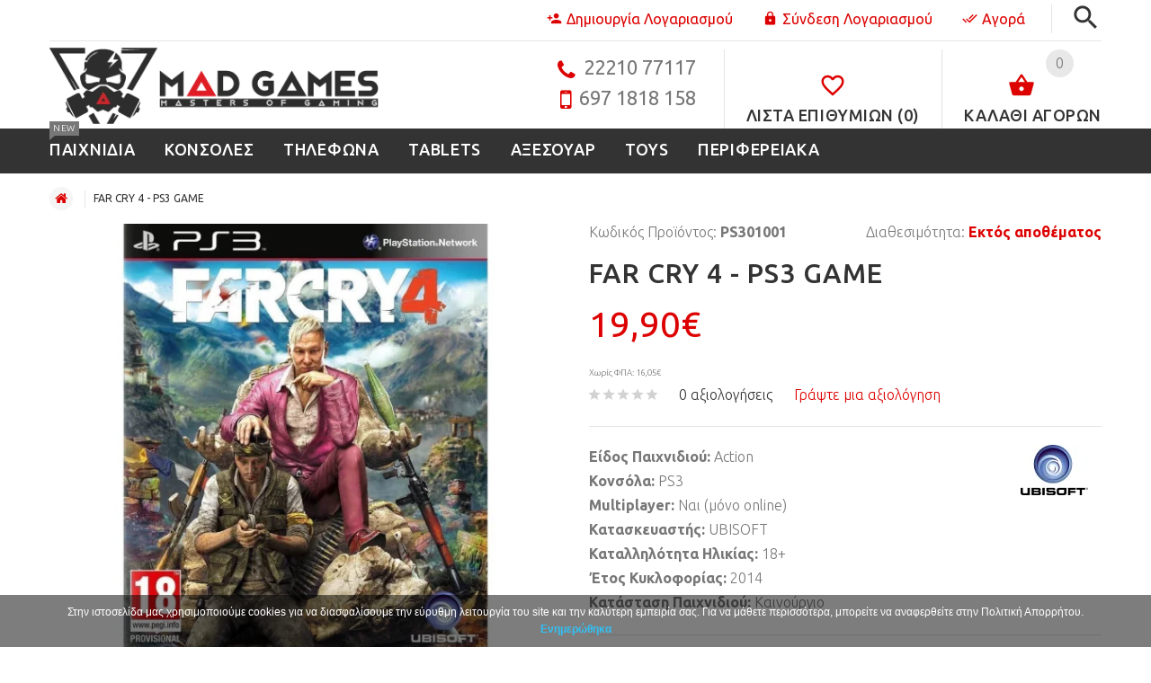

--- FILE ---
content_type: text/html; charset=utf-8
request_url: https://www.mad-games.gr/far-cry-4-ps3-game
body_size: 69661
content:


        
        <!DOCTYPE html>
<!--[if IE]><![endif]-->
<!--[if IE 8 ]><html dir="ltr" lang="el" class="ie8"><![endif]-->
<!--[if IE 9 ]><html dir="ltr" lang="el" class="ie9"><![endif]-->
<!--[if (gt IE 9)|!(IE)]><!-->
<html dir="ltr" lang="el">
<!--<![endif]-->
<head>

          <script>var dataLayer = [];</script><script type="text/javascript">dataLayer.push({"current_view" : "product"});</script><script type="text/javascript">dataLayer.push({"current_currency" : "EUR"});</script><script type="text/javascript">dataLayer.push({"ecommerce": {"detail": {"actionField": {"list": "product"},"products": [{"name":"FAR CRY 4 - PS3 GAME","id":"85","price":19.9,"brand":"UBISOFT"}]}}});</script><script type="text/javascript">dataLayer.push({"event": "productDetails","productDetails": {"product": {"product_id":"85","name":"FAR CRY 4 - PS3 GAME","description":"&lt;div&gt;\u03a4\u03bf &lt;b&gt;FAR CRY 4 - PS3 GAME&lt;\/b&gt; \u03b5\u03af\u03bd\u03b1\u03b9 \u03ad\u03bd\u03b1 \u03c0\u03b1\u03b9\u03c7\u03bd\u03af\u03b4\u03b9 \u03b4\u03c1\u03ac\u03c3\u03b7\u03c2 \u03ba\u03b1\u03b9 \u03c0\u03b5\u03c1\u03b9\u03c0\u03ad\u03c4\u03b5\u03b9\u03b1\u03c2 \u03c0\u03c1\u03ce\u03c4\u03bf\u03c5 \u03c0\u03c1\u03bf\u03c3\u03ce\u03c0\u03bf\u03c5. \u0392\u03b1\u03c3\u03b9\u03ba\u03cc\u03c2 \u03ae\u03c1\u03c9\u03b1\u03c2 \u03b5\u03af\u03bd\u03b1\u03b9 \u03bf Ajay Ghale, \u03bf \u03bf\u03c0\u03bf\u03af\u03bf\u03c2 \u03bc\u03b5\u03c4\u03ac \u03c4\u03bf\u03bd \u03b8\u03ac\u03bd\u03b1\u03c4\u03bf \u03c4\u03b7\u03c2 \u03bc\u03b7\u03c4\u03ad\u03c1\u03b1\u03c2 \u03c4\u03bf\u03c5 \u03b8\u03ad\u03bb\u03b5\u03b9 \u03bd\u03b1 \u03c0\u03c1\u03b1\u03b3\u03bc\u03b1\u03c4\u03bf\u03c0\u03bf\u03b9\u03ae\u03c3\u03b5\u03b9 \u03c4\u03b7\u03bd \u03c4\u03b5\u03bb\u03b5\u03c5\u03c4\u03b1\u03af\u03b1 \u03c4\u03b7\u03c2 \u03b5\u03c0\u03b9\u03b8\u03c5\u03bc\u03af\u03b1 \u03ba\u03b1\u03b9 \u03bd\u03b1 \u03bc\u03b5\u03c4\u03b1\u03c6\u03ad\u03c1\u03b5\u03b9 \u03c4\u03b7\u03bd \u03c3\u03c4\u03ac\u03c7\u03c4\u03b7 \u03c4\u03b7\u03c2 \u03c3\u03c4\u03b7\u03bd \u03c0\u03b1\u03c4\u03c1\u03af\u03b4\u03b1 \u03c4\u03bf\u03c5\u03c2 \u03c4\u03bf Kyrat. \u038c\u03bc\u03c9\u03c2 \u03b7 \u03b1\u03c0\u03bf\u03c3\u03c4\u03bf\u03bb\u03ae \u03c4\u03bf\u03c5 \u03b4\u03b9\u03b1\u03ba\u03cc\u03c0\u03c4\u03b5\u03c4\u03b1\u03b9 \u03b1\u03c0\u03cc \u03c4\u03bf\u03bd \u03b5\u03bc\u03c6\u03cd\u03bb\u03b9\u03bf \u03c0\u03bf\u03c5 \u03be\u03ad\u03c3\u03c0\u03b1\u03c3\u03b5 \u03b5\u03be\u03b1\u03b9\u03c4\u03af\u03b1\u03c2 \u03c4\u03bf\u03c5 \u03b2\u03af\u03b1\u03b9\u03bf\u03c5 \u03b2\u03b1\u03c3\u03b9\u03bb\u03b9\u03ac Pegan Min \u03ba\u03b1\u03b9 \u03c0\u03b9\u03ac\u03bd\u03b5\u03c4\u03b1\u03b9 \u03b1\u03b9\u03c7\u03bc\u03ac\u03bb\u03c9\u03c4\u03bf\u03c2. \u039c\u03ad\u03c3\u03b1 \u03b1\u03c0\u03cc \u03c4\u03b1 \u03bc\u03ac\u03c4\u03b9\u03b1 \u03c4\u03bf\u03c5 Ajay \u03c0\u03c1\u03ad\u03c0\u03b5\u03b9 \u03bd\u03b1 \u03be\u03b5\u03c0\u03b5\u03c1\u03ac\u03c3\u03b5\u03b9\u03c2 \u03b5\u03bc\u03c0\u03cc\u03b4\u03b9\u03b1 \u03ba\u03b1\u03b9 \u03ba\u03b9\u03bd\u03b4\u03cd\u03bd\u03bf\u03c5\u03c2 \u03b3\u03b9\u03b1 \u03bd\u03b1 \u03ba\u03b1\u03c4\u03b1\u03c6\u03ad\u03c1\u03b5\u03b9\u03c2 \u03c4\u03bf\u03bd \u03c3\u03c4\u03cc\u03c7\u03bf \u03c3\u03bf\u03c5.&lt;\/div&gt;&lt;div&gt;\u039d\u03af\u03ba\u03b7\u03c3\u03b5 \u03c4\u03bf\u03c5\u03c2 \u03b5\u03c7\u03b8\u03c1\u03bf\u03cd\u03c2 \u03c3\u03bf\u03c5 \u03c7\u03c1\u03b7\u03c3\u03b9\u03bc\u03bf\u03c0\u03bf\u03b9\u03ce\u03bd\u03c4\u03b1\u03c2 \u03bc\u03b9\u03b1 \u03c0\u03bf\u03b9\u03ba\u03b9\u03bb\u03af\u03b1 \u03b1\u03c0\u03cc \u03cc\u03c0\u03bb\u03b1 \u03ba\u03b1\u03b9 \u03ac\u03b3\u03c1\u03b9\u03b1 \u03b6\u03ce\u03b1 (\u03b1\u03b5\u03c4\u03bf\u03cd\u03c2, \u03c1\u03b9\u03bd\u03cc\u03ba\u03b5\u03c1\u03bf\u03c5\u03c2, \u03bb\u03b9\u03bf\u03bd\u03c4\u03ac\u03c1\u03b9\u03b1 \u03ba\u03c4\u03bb). \u039c\u03ad\u03c3\u03b1 \u03c3\u03b5 \u03b4\u03ac\u03c3\u03b7, \u03b2\u03bf\u03c5\u03bd\u03ac \u03ba\u03b1\u03b9 \u03c0\u03bf\u03c4\u03ac\u03bc\u03b9\u03b1 \u03c7\u03c1\u03b7\u03c3\u03b9\u03bc\u03bf\u03c0\u03bf\u03af\u03b7\u03c3\u03b5 \u03bf\u03c7\u03ae\u03bc\u03b1\u03c4\u03b1 \u03cc\u03c0\u03c9\u03c2 \u03c6\u03bf\u03c1\u03c4\u03b7\u03b3\u03ac \u03ba\u03b1\u03b9 \u03c4\u03b1\u03c7\u03cd\u03c0\u03bb\u03bf\u03b1 \u03b3\u03b9\u03b1 \u03bd\u03b1 \u03b4\u03b9\u03b1\u03c6\u03cd\u03b3\u03b5\u03b9\u03c2. \u0398\u03b1 \u03ba\u03b1\u03c4\u03b1\u03c6\u03ad\u03c1\u03b5\u03b9\u03c2 \u03bd\u03b1 \u03b5\u03c0\u03b9\u03b2\u03b9\u03ce\u03c3\u03b5\u03b9\u03c2 \u03c3\u03c4\u03b7\u03bd \u03ac\u03b3\u03c1\u03b9\u03b1 \u03c6\u03cd\u03c3\u03b7 \u03c4\u03bf\u03c5 Kyrat \u03ba\u03b1\u03b9 \u03bd\u03b1 \u03bd\u03b9\u03ba\u03ae\u03c3\u03b5\u03b9\u03c2 \u03c4\u03bf\u03bd \u03b1\u03b4\u03af\u03c3\u03c4\u03b1\u03ba\u03c4\u03bf \u03b2\u03b1\u03c3\u03b9\u03bb\u03b9\u03ac; \u03a4\u03bf Far Cry \u03b8\u03b1 \u03c3\u03b5 \u03c3\u03c5\u03b3\u03ba\u03bb\u03bf\u03bd\u03af\u03c3\u03b5\u03b9.&lt;\/div&gt;&lt;div&gt;&lt;br&gt;&lt;\/div&gt;&lt;div&gt;&lt;br&gt;&lt;\/div&gt;&lt;h2&gt;&lt;b&gt;FAR CRY 4 - PS3 GAME&lt;\/b&gt;&lt;\/h2&gt;&lt;p&gt;&lt;iframe frameborder=&quot;0&quot; src=&quot;\/\/www.youtube.com\/embed\/6d60v1OErEY&quot; width=&quot;640&quot; height=&quot;360&quot; class=&quot;note-video-clip&quot;&gt;&lt;\/iframe&gt;&lt;b&gt;&lt;br&gt;&lt;\/b&gt;&lt;\/p&gt;&lt;div&gt;&lt;br&gt;&lt;\/div&gt;&lt;ul&gt;&lt;li&gt;\u03a4\u03bf Far Cry 4 \u03b5\u03c0\u03b9\u03c4\u03c1\u03ad\u03c0\u03b5\u03b9 \u03ba\u03b1\u03b9 \u03c3\u03b5 \u03ad\u03bd\u03b1 \u03b4\u03b5\u03cd\u03c4\u03b5\u03c1\u03bf \u03c0\u03b1\u03af\u03ba\u03c4\u03b7 \u03bd\u03b1 \u03bc\u03c0\u03b5\u03b9 \u03ba\u03b1\u03b9 \u03bd\u03b1 \u03b2\u03b3\u03b5\u03b9 \u03bf\u03c0\u03bf\u03b9\u03b1\u03b4\u03ae\u03c0\u03bf\u03c4\u03b5 \u03c3\u03c4\u03b9\u03b3\u03bc\u03ae \u03c4\u03bf\u03c5 \u03c0\u03b1\u03b9\u03c7\u03bd\u03b9\u03b4\u03b9\u03bf\u03cd, \u03b2\u03b5\u03bb\u03c4\u03b9\u03ce\u03bd\u03bf\u03bd\u03c4\u03b1\u03c2 \u03c4\u03b7\u03bd \u03b5\u03bc\u03c0\u03b5\u03b9\u03c1\u03af\u03b1 \u03c3\u03c5\u03bd\u03b5\u03c1\u03b3\u03b1\u03c3\u03af\u03b1\u03c2 \u03bc\u03b5 \u03c4\u03bf \u03b1\u03bb\u03b7\u03b8\u03b9\u03bd\u03cc \u03c0\u03bd\u03b5\u03cd\u03bc\u03b1 \u03c4\u03bf\u03c5 Far Cry.&lt;\/li&gt;&lt;li&gt;\u0395\u03be\u03b5\u03c1\u03b5\u03cd\u03bd\u03b7\u03c3\u03b5 \u03c4\u03bf\u03bd \u03c0\u03b9\u03bf \u03c0\u03bf\u03b9\u03ba\u03b9\u03bb\u03cc\u03bc\u03bf\u03c1\u03c6\u03bf \u03ba\u03cc\u03c3\u03bc\u03bf \u03c4\u03bf\u03c5 Far Cry \u03c0\u03bf\u03c5 \u03b4\u03b7\u03bc\u03b9\u03bf\u03c5\u03c1\u03b3\u03ae\u03b8\u03b7\u03ba\u03b5 \u03c0\u03bf\u03c4\u03ad. \u0397 \u03ad\u03ba\u03c4\u03b1\u03c3\u03b7 \u03c4\u03bf\u03c5 \u03c6\u03c4\u03ac\u03bd\u03b5\u03b9 \u03b1\u03c0\u03cc \u03c4\u03b1 \u03c0\u03bb\u03bf\u03cd\u03c3\u03b9\u03b1 \u03b4\u03ac\u03c3\u03b7 \u03c9\u03c2 \u03c4\u03b1 \u03c7\u03b9\u03bf\u03bd\u03b9\u03c3\u03bc\u03ad\u03bd\u03b1 \u0399\u03bc\u03b1\u03bb\u03ac\u03b9\u03b1.&lt;\/li&gt;&lt;li&gt;\u0386\u03c6\u03b8\u03bf\u03bd\u03b7 \u03ac\u03b3\u03c1\u03b9\u03b1 \u03c6\u03cd\u03c3\u03b7: \u0391\u03c0\u03cc \u03bb\u03b5\u03bf\u03c0\u03b1\u03c1\u03b4\u03ac\u03bb\u03b5\u03b9\u03c2, \u03c1\u03b9\u03bd\u03cc\u03ba\u03b5\u03c1\u03bf\u03c5\u03c2 \u03ad\u03c9\u03c2 \u03bc\u03b1\u03cd\u03c1\u03bf\u03c5\u03c2 \u03b1\u03b5\u03c4\u03bf\u03cd\u03c2, \u03c0\u03ac\u03bd\u03c4\u03b1 \u03bc\u03c0\u03bf\u03c1\u03b5\u03af \u03ba\u03ac\u03c4\u03b9 \u03bd\u03b1 \u03c3\u03b5 \u03ba\u03c5\u03bd\u03b7\u03b3\u03ac \u03c3\u03c4\u03b7\u03bd \u03b1\u03bd\u03b1\u03b6\u03ae\u03c4\u03b7\u03c3\u03b7 \u03c3\u03bf\u03c5 \u03b3\u03b9\u03b1 \u03c0\u03cc\u03c1\u03bf\u03c5\u03c2.&lt;\/li&gt;&lt;li&gt;\u039d\u03ad\u03bf\u03b9 \u03c4\u03c1\u03cc\u03c0\u03bf\u03b9 \u03bc\u03b5\u03c4\u03b1\u03ba\u03af\u03bd\u03b7\u03c3\u03b7\u03c2: \u039a\u03b1\u03c4\u03b1\u03c3\u03ba\u03cc\u03c0\u03b5\u03c5\u03c3\u03b5 \u03c4\u03b7\u03bd \u03c0\u03b5\u03c1\u03b9\u03bf\u03c7\u03ae \u03c4\u03bf\u03c5 \u03b5\u03c7\u03b8\u03c1\u03bf\u03cd \u03b1\u03c0\u03cc \u03c8\u03b7\u03bb\u03ac \u03bc\u03b5 \u03c4\u03bf \u03bf\u03bb\u03bf\u03ba\u03b1\u03af\u03bd\u03bf\u03c5\u03c1\u03b3\u03b9\u03bf \u03b3\u03c5\u03c1\u03bf\u03ba\u03cc\u03c0\u03c4\u03b5\u03c1\u03bf \u03ba\u03b1\u03b9 \u03c3\u03c4\u03b7 \u03c3\u03c5\u03bd\u03ad\u03c7\u03b5\u03b9\u03b1 \u03b3\u03cd\u03c1\u03b9\u03c3\u03b5 \u03c0\u03af\u03c3\u03c9 \u03c3\u03c4\u03b7 \u03b3\u03b7 \u03bc\u03b5 \u03c4\u03bf \u03c6\u03c4\u03b5\u03c1\u03c9\u03c4\u03cc \u03c3\u03bf\u03c5 \u03ba\u03bf\u03c5\u03c3\u03c4\u03bf\u03cd\u03bc\u03b9. \u0391\u03ba\u03cc\u03bc\u03b1, \u03bc\u03c0\u03bf\u03c1\u03b5\u03af\u03c2 \u03bd\u03b1 \u03b1\u03bd\u03ad\u03b2\u03b5\u03b9\u03c2 \u03c0\u03ac\u03bd\u03c9 \u03c3\u03b5 \u03b5\u03bb\u03ad\u03c6\u03b1\u03bd\u03c4\u03b1 \u03ba\u03b1\u03b9 \u03bd\u03b1 \u03ba\u03b1\u03c4\u03b1\u03c4\u03c1\u03bf\u03c0\u03ce\u03c3\u03b5\u03b9\u03c2 \u03c4\u03bf\u03c5\u03c2 \u03b1\u03bd\u03c4\u03b9\u03c0\u03ac\u03bb\u03bf\u03c5\u03c2 \u03c3\u03bf\u03c5.&lt;\/li&gt;&lt;li&gt;\u039c\u03c0\u03b5\u03c2 \u03c3\u03c4\u03b7\u03bd \u03b1\u03c1\u03ad\u03bd\u03b1 \u03ba\u03b1\u03b9 \u03b1\u03b3\u03c9\u03bd\u03af\u03c3\u03bf\u03c5 \u03b3\u03b9\u03b1 \u03b5\u03c0\u03b9\u03b2\u03af\u03c9\u03c3\u03b7 \u03ba\u03b1\u03b9 \u03c6\u03ae\u03bc\u03b7. \u0392\u03b3\u03b5\u03c2 \u03b6\u03c9\u03bd\u03c4\u03b1\u03bd\u03cc\u03c2 \u03b1\u03c0\u03cc \u03c4\u03b7\u03bd \u03bc\u03bf\u03bd\u03bf\u03bc\u03b1\u03c7\u03af\u03b1 \u03ba\u03b1\u03b9 \u03c3\u03c4\u03ad\u03c8\u03bf\u03c5 \u03bd\u03b9\u03ba\u03b7\u03c4\u03ae\u03c2.&lt;\/li&gt;&lt;li&gt;\u0394\u03b7\u03bc\u03b9\u03bf\u03cd\u03c1\u03b3\u03b7\u03c3\u03b5 \u03ba\u03b1\u03b9 \u03b4\u03b7\u03bc\u03bf\u03c3\u03af\u03b5\u03c5\u03c3\u03b5 \u03c4\u03bf\u03c5\u03c2 \u03b4\u03b9\u03ba\u03bf\u03cd\u03c2 \u03c3\u03bf\u03c5 \u03c7\u03ac\u03c1\u03c4\u03b5\u03c2 \u03c0\u03b1\u03b9\u03c7\u03bd\u03b9\u03b4\u03b9\u03bf\u03cd! \u03a7\u03c1\u03b7\u03c3\u03b9\u03bc\u03bf\u03c0\u03bf\u03af\u03b7\u03c3\u03b5 \u03c4\u03b7\u03bd \u03c0\u03bb\u03b7\u03b8\u03ce\u03c1\u03b1 \u03c4\u03c9\u03bd \u03b5\u03c1\u03b3\u03b1\u03bb\u03b5\u03af\u03c9\u03bd \u03c0\u03bf\u03c5 \u03c3\u03bf\u03c5 \u03c0\u03c1\u03bf\u03c3\u03c6\u03ad\u03c1\u03b5\u03b9 \u03c4\u03bf Far Cry \u03ba\u03b1\u03b9 \u03bc\u03bf\u03b9\u03c1\u03ac\u03c3\u03bf\u03c5 \u03c4\u03bf\u03c5\u03c2 \u03c7\u03ac\u03c1\u03c4\u03b5\u03c2 \u03c3\u03bf\u03c5 \u03bc\u03b5 \u03c4\u03b1 \u03c5\u03c0\u03cc\u03bb\u03bf\u03b9\u03c0\u03b1 \u03bc\u03ad\u03bb\u03b7 \u03c4\u03bf\u03c5 Far Cry community.&lt;\/li&gt;&lt;\/ul&gt;","meta_title":"Far Cry 4 - PS3 Action Game | MAD GAMES","meta_description":"\u0394\u03ce\u03c3\u03b5 \u03c4\u03b7 \u03b4\u03b9\u03ba\u03ae \u03c3\u03bf\u03c5 \u03bc\u03ac\u03c7\u03b7 \u03b3\u03b9\u03b1 \u03b5\u03bb\u03b5\u03c5\u03b8\u03b5\u03c1\u03af\u03b1 \u03bc\u03ad\u03c3\u03b1 \u03b1\u03c0\u03cc \u03c4\u03bf Far Cry 4. \u03a7\u03c1\u03b7\u03c3\u03b9\u03bc\u03bf\u03c0\u03bf\u03af\u03b7\u03c3\u03b5 \u03c4\u03b7\u03bd \u03c0\u03bf\u03b9\u03ba\u03b9\u03bb\u03af\u03b1 \u03c3\u03b5 \u03cc\u03c0\u03bb\u03b1, \u03c4\u03b1 \u03ba\u03b1\u03b9\u03bd\u03bf\u03cd\u03c1\u03b3\u03b9\u03b1 \u03bf\u03c7\u03ae\u03bc\u03b1\u03c4\u03b1 \u03ba\u03b1\u03b9 \u03c4\u03b7\u03bd \u03ac\u03b3\u03c1\u03b9\u03b1 \u03c6\u03cd\u03c3\u03b7 \u03b3\u03b9\u03b1 \u03bd\u03b1 \u03bd\u03b9\u03ba\u03ae\u03c3\u03b5\u03b9\u03c2.","meta_keyword":"Far Cry 4 - PS3 Games","tag":"PS3 Games, Action Games, Ubisoft Games, PS3 Games 2014","model":"PS301001","sku":"","upc":"","ean":"","jan":"","isbn":"","mpn":"","location":"","quantity":"0","stock_status":"\u0395\u03ba\u03c4\u03cc\u03c2 \u03b1\u03c0\u03bf\u03b8\u03ad\u03bc\u03b1\u03c4\u03bf\u03c2","image":"catalog\/products\/video-games\/ps3\/FAR CRY 4\/Far Cry 4-1.jpeg","manufacturer_id":"14","manufacturer":"UBISOFT","price":"16.0484","special":null,"reward":null,"points":"0","tax_class_id":"9","date_available":"2017-06-08","weight":"0.00000000","weight_class_id":"1","length":"0.00000000","width":"0.00000000","height":"0.00000000","length_class_id":"1","subtract":"1","rating":0,"reviews":0,"minimum":"1","sort_order":"1","status":"1","date_added":"2017-06-08 11:02:13","date_modified":"2017-12-29 16:01:15","viewed":"10180","price_final":19.9,"image_url":"https:\/\/www.mad-games.gr\/image\/cache\/catalog\/products\/video-games\/ps3\/FAR%20CRY%204\/Far%20Cry%204-1-600x500.jpeg"},"reviews": []}});</script><script type="text/javascript">dataLayer.push({"ecommerce" : {"currencyCode": "EUR","impressions": [{"id":"105","name":"FIFA 17 - PS3 GAME","price":49.8,"brand":"EA GAMES","category":"\u03a0\u0391\u0399\u03a7\u039d\u0399\u0394\u0399\u0391","list":"product"},{"id":"107","name":"NBA 2K17 - PS3 GAME","price":43.9,"brand":"2K GAMES","category":"\u03a0\u0391\u0399\u03a7\u039d\u0399\u0394\u0399\u0391","list":"product"},{"id":"108","name":"LITTLE BIG PLANET 3 - PS3 GAME","price":43.8,"brand":"SONY","category":"\u03a0\u0391\u0399\u03a7\u039d\u0399\u0394\u0399\u0391","list":"product"},{"id":"110","name":"GRAND THEFT AUTO V (GTA V) - PS3 NEW GAME","price":59.8,"brand":"ROCKSTAR","category":"\u03a0\u0391\u0399\u03a7\u039d\u0399\u0394\u0399\u0391","list":"product"},{"id":"172","name":"DESTINY - PS3 GAME","price":38.8,"brand":"ACTIVISION","category":"\u03a0\u0391\u0399\u03a7\u039d\u0399\u0394\u0399\u0391","list":"product"},{"id":"173","name":"MX VS ATV : REFLEX - PS3 GAME","price":24.9,"brand":"NORDIC GAMES","category":"\u03a0\u0391\u0399\u03a7\u039d\u0399\u0394\u0399\u0391","list":"product"},{"id":"174","name":"ASSASSIN'S CREED II : GAME OF THE YEAR EDITION ESSENTIALS \u039c\u0395\u03a4\u0391\u03a7. - PS3 GAME","price":4.91,"brand":"UBISOFT","category":"\u03a0\u0391\u0399\u03a7\u039d\u0399\u0394\u0399\u0391","list":"product"},{"id":"185","name":"BATTLEFIELD 4 METAX. - PS3 GAME","price":19.9,"brand":"EA GAMES","category":"\u03a0\u0391\u0399\u03a7\u039d\u0399\u0394\u0399\u0391","list":"product"},{"id":"198","name":"UNCHARTED 2 AMONG THIEVES PLATINUM \u039c\u0395\u03a4\u0391\u03a7. - PS3 GAME","price":9.8,"brand":"SONY","category":"\u03a0\u0391\u0399\u03a7\u039d\u0399\u0394\u0399\u0391","list":"product"},{"id":"200","name":"GRAND THEFT AUTO V \u039c\u0395\u03a4\u0391\u03a7. - PS3 GAME","price":27.8,"brand":"ROCKSTAR","category":"\u03a0\u0391\u0399\u03a7\u039d\u0399\u0394\u0399\u0391","list":"product"},{"id":"348","name":"DANTE'S INFERNO ESSENTIALS - PS3 GAME","price":15.9,"brand":"EA GAMES","category":"\u03a0\u0391\u0399\u03a7\u039d\u0399\u0394\u0399\u0391","list":"product"},{"id":"408","name":"FIFA 13 ESSENTIALS \u039c\u0395\u03a4\u0391\u03a7. - PS3 GAME","price":7.9,"brand":"EA GAMES","category":"\u03a0\u0391\u0399\u03a7\u039d\u0399\u0394\u0399\u0391","list":"product"},{"id":"413","name":"CALL OF DUTY MODERN WARFARE 3 \u039c\u0395\u03a4\u0391\u03a7. \u2013 PS3 GAME","price":19.9,"brand":"ACTIVISION","category":"\u03a0\u0391\u0399\u03a7\u039d\u0399\u0394\u0399\u0391","list":"product"},{"id":"2183","name":"TOMB RAIDER DEFINITIVE EDITION \u039c\u0395\u03a4\u0391\u03a7. - PS4 GAME","price":19.9,"brand":"SQUARE ENIX","category":"\u03a0\u0391\u0399\u03a7\u039d\u0399\u0394\u0399\u0391","list":"product"},{"id":"2182","name":"UNCHARTED 3: \u0397 \u0395\u039e\u0391\u03a0\u0391\u03a4\u0397\u03a3\u0397 \u03a4\u039f\u03a5 DRAKE REMASTERED \u0395\u039b\u039b\u0397\u039d\u0399\u039a\u039f \u039c\u0395\u03a4\u0391\u03a7. - PS4 GAME","price":44,"brand":"NAUGHTY DOG","category":"\u03a0\u0391\u0399\u03a7\u039d\u0399\u0394\u0399\u0391","list":"product"},{"id":"2181","name":"WWI ISONZO ITALIAN FRONT DELUXE EDITION \u039c\u0395\u03a4\u0391\u03a7. - PS4 GAME","price":39,"category":"\u03a0\u0391\u0399\u03a7\u039d\u0399\u0394\u0399\u0391","list":"product"},{"id":"2178","name":"GRAND THEFT AUTO THE TRILOGY: DEFINITIVE EDITION \u039c\u0395\u03a4\u0391\u03a7. - PS4 GAME","price":24.9,"brand":"ROCKSTAR","category":"\u03a0\u0391\u0399\u03a7\u039d\u0399\u0394\u0399\u0391","list":"product"},{"id":"2175","name":"WWE 2K24 - PS5 GAME","price":39.8,"brand":"2K GAMES","category":"\u03a0\u0391\u0399\u03a7\u039d\u0399\u0394\u0399\u0391","list":"product"},{"id":"2169","name":"Microsoft Xbox Wireless Controller \u03a3\u03c5\u03bc\u03b2\u03b1\u03c4\u03cc \u03bc\u03b5 Xbox One, Xbox Series X\/S, Windows 10\/11, Android, IOS - Deep Pink","price":69.9,"brand":"MICROSOFT","category":"\u0391\u039e\u0395\u03a3\u039f\u03a5\u0391\u03a1","list":"product"},{"id":"2167","name":"FIFA 23 USED - PS4 GAME","price":59,"brand":"EA GAMES","category":"\u03a0\u0391\u0399\u03a7\u039d\u0399\u0394\u0399\u0391","list":"product"},{"id":"2166","name":"LONDON 2012 THE OLYMPIC GAMES \u039c\u0395\u03a4\u0391\u03a7. - PS3 GAME","price":44.9,"brand":"SEGA","category":"\u03a0\u0391\u0399\u03a7\u039d\u0399\u0394\u0399\u0391","list":"product"},{"id":"2160","name":"MEDAL OF HONOR AIRBORNE \u039c\u0395\u03a4\u0391\u03a7. \u2013 PS3 GAME","price":28.9,"brand":"EA GAMES","category":"\u03a0\u0391\u0399\u03a7\u039d\u0399\u0394\u0399\u0391","list":"product"},{"id":"2156","name":"GEARS OF WAR 3 \u039c\u0395\u03a4\u0391\u03a7. - XBOX 360 GAME","price":19.8,"brand":"EPIC GAMES","category":"\u03a0\u0391\u0399\u03a7\u039d\u0399\u0394\u0399\u0391","list":"product"}]}});</script><script type="text/javascript">dataLayer.push({'event': 'googleDynamicRemarketing','googleDynamicRemarketing' : {"ecomm_prodid":"85","dynx_itemid2":"85","ecomm_totalvalue":19.9,"ecomm_pagetype":"product"}});</script><script>dataLayer.push({'userId':'0'});</script><!-- Google Tag Manager -->
					<script>(function(w,d,s,l,i){w[l]=w[l]||[];w[l].push({'gtm.start':
					new Date().getTime(),event:'gtm.js'});var f=d.getElementsByTagName(s)[0],
					j=d.createElement(s),dl=l!='dataLayer'?'&l='+l:'';j.async=true;j.src=
					'https://www.googletagmanager.com/gtm.js?id='+i+dl;f.parentNode.insertBefore(j,f);
					})(window,document,'script','dataLayer','GTM-5GCHW86');</script>
					<!-- End Google Tag Manager -->        
<meta charset="UTF-8" />
<meta name="viewport" content="width=device-width, initial-scale=1">
<meta http-equiv="X-UA-Compatible" content="IE=edge">
<title>Far Cry 4 - PS3 Action Game | MAD GAMES</title>
<base href="https://www.mad-games.gr/" />
<meta name="description" content="Δώσε τη δική σου μάχη για ελευθερία μέσα από το Far Cry 4. Χρησιμοποίησε την ποικιλία σε όπλα, τα καινούργια οχήματα και την άγρια φύση για να νικήσεις." />
<meta name="keywords" content= "Far Cry 4 - PS3 Games" />

<!--default variables-->



<!--**************************************************************theme css-->
<link rel="stylesheet" href="catalog/view/theme/yourstore/css/default.css">
<link rel="stylesheet" href="catalog/view/theme/yourstore/css/external_plugins.css">

<link rel="stylesheet" href="catalog/view/theme/yourstore/css/style-no-panel.css">


<!--custom colors-->


<!--**************************************************************end theme css-->

<link href="catalog/view/javascript/jquery/magnific/magnific-popup.css" type="text/css" rel="stylesheet" media="screen" />
<link href="catalog/view/javascript/jquery/datetimepicker/bootstrap-datetimepicker.min.css" type="text/css" rel="stylesheet" media="screen" />

<link href="catalog/view/theme/yourstore/css/custom.css" rel="stylesheet">


<script type="text/javascript" src="catalog/view/theme/yourstore/js/home_js_compress.php"></script>


<script type="text/javascript">
    $j(document).ready(function() {
        /*mobile menu*/
        if ($j("#off-canvas-menu").length > 0) {
            "use strict";
            $j(document).bind('cbox_open', function() {
                $j('html').css({
                    overflow: 'hidden'
                });
            }).bind('cbox_closed', function() {
                        $j('html').css({
                            overflow: ''
                        });
                    });


            // check if RTL mode
            var colorBoxMenuPosL = ($j("body").hasClass('rtl')) ? 'none' : '0';
            var colorBoxMenuPosR = ($j("body").hasClass('rtl')) ? '0' : 'none';

            $j(".off-canvas-menu-toggle").colorbox({
                inline: true,
                opacity: 0.55,
                transition: "none",
                arrowKey: false,
                width: "300",
                height: "100%",
                fixed: true,
                className: 'canvas-menu',
                top: 0,
                right: colorBoxMenuPosR,
                left: colorBoxMenuPosL,
                colorBoxCartPos: 0,
                close:'Κλείσιμο'
            })

        }

        /*//mobile menu*/





        // popup ini
        $j('.quick-view').magnificPopup({
            type: 'ajax'
        });

        // Init All Carousel
        productCarousel($j('#megaMenuCarousel1'),1,1,1,1,1);
        //productCarousel($j('#carouselNew'),2,2,3,2,1);
        //productCarousel($j('#carouselSale'),2,2,3,2,1);
        //productCarousel($j('#postsCarousel'),2,3,3,2,1); // 3 - xl, 3 - lg, 3 - md, 2 - sm, 1 - xs
        mobileOnlyCarousel();
        bannerCarousel($j('.banner-carousel'));
        //bannerCarousel($j('.category-carousel'));
        //blogCarousel($j('.slider-blog'),1,1,1,1,1);
        //brandsCarousel($j('.brands-carousel'));

        verticalCarousel($j('.special-carousel'),2);
        productCarousel($j('.top-latest-carousel'),1,1,1,1,1);

        //aside - layout 2
        bannerAsid($j('.bannerAsid'),1,1,1,1,1);//banner

                    productCarousel($j('.banner-slider'),1,1,1,1,1);
            productCarousel($j('#carouselNew'),3,2,2,2,1);
            productCarousel($j('#carouselSale'),3,2,2,2,1);
            productCarousel($j('#carouselFeatured'),6,4,3,2,1);
            productCarousel($j('#megaMenuCarousel1'),1,1,1,1,1);

            mobileOnlyCarousel();

        
        productCarousel($j('.carouselСategories'),6,4,3,2,1);

        if ($('#instafeed').length > 0) {
            // Instagram Feed
                        var feed = new Instafeed({
                    get: 'user',
                    userId: '2324131028',
                    clientId: '422b4d6cf31747f7990a723ca097f64e',

                                            limit: 20,
                
                sortBy: 'most-liked',
                        resolution: "standard_resolution",
                        accessToken: '2324131028.422b4d6.d6d71d31431a4e8fbf6cb1efa1a2dfdc',
                        template: '<a href="{{link}}" target="_blank"><img src="{{image}}" /></a>'

                        
        });
        feed.run();

    }



    })
</script>

        <script src="catalog/view/theme/yourstore/external/elevatezoom/jquery.elevatezoom.js"></script>
    
    <script src="catalog/view/theme/yourstore/js/theme_scripts.js"></script>
    <!--**************************************************************end theme scripts-->


<link href="https://www.mad-games.gr/far-cry-4-ps3-game" rel="canonical" />
<link href="https://www.mad-games.gr/image/catalog/Store/mad-games-logo-icon.png" rel="icon" />
<script src="catalog/view/javascript/jquery/magnific/jquery.magnific-popup.min.js" type="text/javascript"></script>
<script src="catalog/view/javascript/jquery/datetimepicker/moment.js" type="text/javascript"></script>
<script src="catalog/view/javascript/jquery/datetimepicker/bootstrap-datetimepicker.min.js" type="text/javascript"></script>
<script src="catalog/view/javascript/devmanextensions_gmt/data_layer_events.js" type="text/javascript"></script>
<script>
  (function(i,s,o,g,r,a,m){i['GoogleAnalyticsObject']=r;i[r]=i[r]||function(){
  (i[r].q=i[r].q||[]).push(arguments)},i[r].l=1*new Date();a=s.createElement(o),
  m=s.getElementsByTagName(o)[0];a.async=1;a.src=g;m.parentNode.insertBefore(a,m)
  })(window,document,'script','https://www.google-analytics.com/analytics.js','ga');

  ga('create', 'UA-41201860-19', 'auto');
  ga('send', 'pageview');

</script>
          <script type="text/javascript">dataLayer.push({'event': 'trackFBPixel','fb_pixel_track_name' : 'ViewContent','fb_pixel_track_info' : {"value":19.9,"currency":"EUR","content_ids":["85"],"content_name":"FAR CRY 4 - PS3 GAME","content_type":"product"}});</script>        

			<script data-skroutzanalytics='1211155'>(function(a,b,c,d,e,f,g){a['SkroutzAnalyticsObject']=e;a[e]= a[e] || function(){(a[e].q = a[e].q || []).push(arguments);};f=b.createElement(c);f.async=true;f.src=d;g=b.getElementsByTagName(c)[0];g.parentNode.insertBefore(f,g);})(window,document,'script','https://analytics.skroutz.gr/analytics.min.js','skroutz_analytics'); skroutz_analytics('session', 'connect', 'SA-4438-7937');</script>        
</head>

<body class="product-product-85  layout_id_2 store_id_0 storelayout_3">

          <!-- Google Tag Manager (noscript) -->
					<noscript><iframe src="https://www.googletagmanager.com/ns.html?id=GTM-5GCHW86"
					height="0" width="0" style="display:none;visibility:hidden"></iframe></noscript>
					<!-- End Google Tag Manager (noscript) -->        


<!-- Back to top -->
<div class="back-to-top"><span class="icon-keyboard_arrow_up"></span></div>
<!-- /Back to top -->

<!-- mobile menu -->
<div class="hidden">
    <nav id="off-canvas-menu">
        <ul class="expander-list">
                        

            <!--category item-->
            <li>
				<span class="name">
					<span class="expander">-</span>				    <a href="https://www.mad-games.gr/video-games">
                        <span class="act-underline">
                            ΠΑΙΧΝΙΔΙΑ                            <!--main category promo-->
                                                        <span class="badge badge--menu">NEW</span>                                                        <!--main category promo-->
                        </span>
                    </a>
				</span>

                <!--category dd-->
                                <ul class="multicolumn-level">

                                        <!--subcategory item-->
                    <li>
                        <span class="name">
                            
                                                        <a class="megamenu__subtitle" href="https://www.mad-games.gr/video-games/ps4-games">
                                <span>PS4 Games</span>
                            </a>
                        </span>
                        <!--2 level subcategories-->
                                                <!--// 2 level subcategories-->
                    </li>
                    <!--// subcategory item-->
                                        <!--subcategory item-->
                    <li>
                        <span class="name">
                            
                                                        <a class="megamenu__subtitle" href="https://www.mad-games.gr/video-games/xbox-one-games">
                                <span>Xbox One Games</span>
                            </a>
                        </span>
                        <!--2 level subcategories-->
                                                <!--// 2 level subcategories-->
                    </li>
                    <!--// subcategory item-->
                                        <!--subcategory item-->
                    <li>
                        <span class="name">
                            
                                                        <a class="megamenu__subtitle" href="https://www.mad-games.gr/video-games/pc-games">
                                <span>PC Games</span>
                            </a>
                        </span>
                        <!--2 level subcategories-->
                                                <!--// 2 level subcategories-->
                    </li>
                    <!--// subcategory item-->
                                        <!--subcategory item-->
                    <li>
                        <span class="name">
                            
                                                        <a class="megamenu__subtitle" href="https://www.mad-games.gr/video-games/switch-games">
                                <span>Switch Games</span>
                            </a>
                        </span>
                        <!--2 level subcategories-->
                                                <!--// 2 level subcategories-->
                    </li>
                    <!--// subcategory item-->
                                        <!--subcategory item-->
                    <li>
                        <span class="name">
                            
                                                        <a class="megamenu__subtitle" href="https://www.mad-games.gr/video-games/ps3-games">
                                <span>PS3 Games</span>
                            </a>
                        </span>
                        <!--2 level subcategories-->
                                                <!--// 2 level subcategories-->
                    </li>
                    <!--// subcategory item-->
                                        <!--subcategory item-->
                    <li>
                        <span class="name">
                            
                                                        <a class="megamenu__subtitle" href="https://www.mad-games.gr/video-games/wii-u-games">
                                <span>Wii U Games</span>
                            </a>
                        </span>
                        <!--2 level subcategories-->
                                                <!--// 2 level subcategories-->
                    </li>
                    <!--// subcategory item-->
                                        <!--subcategory item-->
                    <li>
                        <span class="name">
                            
                                                        <a class="megamenu__subtitle" href="https://www.mad-games.gr/video-games/xbox-360-games">
                                <span>Xbox 360 Games</span>
                            </a>
                        </span>
                        <!--2 level subcategories-->
                                                <!--// 2 level subcategories-->
                    </li>
                    <!--// subcategory item-->
                                        <!--subcategory item-->
                    <li>
                        <span class="name">
                            
                                                        <a class="megamenu__subtitle" href="https://www.mad-games.gr/video-games/ps2-games">
                                <span>PS2 Games</span>
                            </a>
                        </span>
                        <!--2 level subcategories-->
                                                <!--// 2 level subcategories-->
                    </li>
                    <!--// subcategory item-->
                                        <!--subcategory item-->
                    <li>
                        <span class="name">
                            
                                                        <a class="megamenu__subtitle" href="https://www.mad-games.gr/video-games/3ds-2ds-games">
                                <span>3DS / 2DS Games</span>
                            </a>
                        </span>
                        <!--2 level subcategories-->
                                                <!--// 2 level subcategories-->
                    </li>
                    <!--// subcategory item-->
                                        <!--subcategory item-->
                    <li>
                        <span class="name">
                            
                                                        <a class="megamenu__subtitle" href="https://www.mad-games.gr/video-games/ps-vita-games">
                                <span>PS Vita Games</span>
                            </a>
                        </span>
                        <!--2 level subcategories-->
                                                <!--// 2 level subcategories-->
                    </li>
                    <!--// subcategory item-->
                                        <!--subcategory item-->
                    <li>
                        <span class="name">
                            
                                                        <a class="megamenu__subtitle" href="https://www.mad-games.gr/video-games/wii-games">
                                <span>Wii Games</span>
                            </a>
                        </span>
                        <!--2 level subcategories-->
                                                <!--// 2 level subcategories-->
                    </li>
                    <!--// subcategory item-->
                                        <!--subcategory item-->
                    <li>
                        <span class="name">
                            
                                                        <a class="megamenu__subtitle" href="https://www.mad-games.gr/video-games/psp-games">
                                <span>PSP Games</span>
                            </a>
                        </span>
                        <!--2 level subcategories-->
                                                <!--// 2 level subcategories-->
                    </li>
                    <!--// subcategory item-->
                                        <!--subcategory item-->
                    <li>
                        <span class="name">
                            
                                                        <a class="megamenu__subtitle" href="https://www.mad-games.gr/video-games/ds-games">
                                <span>DS Games</span>
                            </a>
                        </span>
                        <!--2 level subcategories-->
                                                <!--// 2 level subcategories-->
                    </li>
                    <!--// subcategory item-->
                                        <!--subcategory item-->
                    <li>
                        <span class="name">
                            
                                                        <a class="megamenu__subtitle" href="https://www.mad-games.gr/video-games/ps5-games">
                                <span>PS5 Games</span>
                            </a>
                        </span>
                        <!--2 level subcategories-->
                                                <!--// 2 level subcategories-->
                    </li>
                    <!--// subcategory item-->
                    
                </ul>
                                <!--// category dd-->

            </li>
            <!--// category item-->
                        

            <!--category item-->
            <li>
				<span class="name">
					<span class="expander">-</span>				    <a href="https://www.mad-games.gr/konsoles-gaming">
                        <span class="act-underline">
                            ΚΟΝΣΟΛΕΣ                            <!--main category promo-->
                                                                                                                <!--main category promo-->
                        </span>
                    </a>
				</span>

                <!--category dd-->
                                <ul class="multicolumn-level">

                                        <!--subcategory item-->
                    <li>
                        <span class="name">
                            
                                                        <a class="megamenu__subtitle" href="https://www.mad-games.gr/konsoles-gaming/nintendo-2ds-konsoles">
                                <span>NINTENDO 2DS</span>
                            </a>
                        </span>
                        <!--2 level subcategories-->
                                                <!--// 2 level subcategories-->
                    </li>
                    <!--// subcategory item-->
                                        <!--subcategory item-->
                    <li>
                        <span class="name">
                            
                                                        <a class="megamenu__subtitle" href="https://www.mad-games.gr/konsoles-gaming/nintendo-3ds-konsoles">
                                <span>NINTENDO 3DS</span>
                            </a>
                        </span>
                        <!--2 level subcategories-->
                                                <!--// 2 level subcategories-->
                    </li>
                    <!--// subcategory item-->
                                        <!--subcategory item-->
                    <li>
                        <span class="name">
                            
                                                        <a class="megamenu__subtitle" href="https://www.mad-games.gr/konsoles-gaming/konsoles-nintendo-switch">
                                <span>NINTENDO SWITCH</span>
                            </a>
                        </span>
                        <!--2 level subcategories-->
                                                <!--// 2 level subcategories-->
                    </li>
                    <!--// subcategory item-->
                                        <!--subcategory item-->
                    <li>
                        <span class="name">
                            
                                                        <a class="megamenu__subtitle" href="https://www.mad-games.gr/konsoles-gaming/playstation-4-konsoles">
                                <span>PLAYSTATION 4</span>
                            </a>
                        </span>
                        <!--2 level subcategories-->
                                                <!--// 2 level subcategories-->
                    </li>
                    <!--// subcategory item-->
                                        <!--subcategory item-->
                    <li>
                        <span class="name">
                            
                                                        <a class="megamenu__subtitle" href="https://www.mad-games.gr/konsoles-gaming/psp-konsoles">
                                <span>PSP</span>
                            </a>
                        </span>
                        <!--2 level subcategories-->
                                                <!--// 2 level subcategories-->
                    </li>
                    <!--// subcategory item-->
                                        <!--subcategory item-->
                    <li>
                        <span class="name">
                            
                                                        <a class="megamenu__subtitle" href="https://www.mad-games.gr/index.php?route=product/category&amp;path=78_106">
                                <span>RETRO</span>
                            </a>
                        </span>
                        <!--2 level subcategories-->
                                                <!--// 2 level subcategories-->
                    </li>
                    <!--// subcategory item-->
                                        <!--subcategory item-->
                    <li>
                        <span class="name">
                            
                                                        <a class="megamenu__subtitle" href="https://www.mad-games.gr/index.php?route=product/category&amp;path=78_105">
                                <span>XBOX ONE</span>
                            </a>
                        </span>
                        <!--2 level subcategories-->
                                                <!--// 2 level subcategories-->
                    </li>
                    <!--// subcategory item-->
                                        <!--subcategory item-->
                    <li>
                        <span class="name">
                            
                                                        <a class="megamenu__subtitle" href="https://www.mad-games.gr/konsoles-gaming/konsoles-metaxeirismenes">
                                <span>ΜΕΤΑΧΕΙΡΙΣΜΕΝΑ</span>
                            </a>
                        </span>
                        <!--2 level subcategories-->
                                                <!--// 2 level subcategories-->
                    </li>
                    <!--// subcategory item-->
                                        <!--subcategory item-->
                    <li>
                        <span class="name">
                            
                                                        <a class="megamenu__subtitle" href="https://www.mad-games.gr/konsoles-gaming/playstation-5-konsoles">
                                <span>PLAYSTATION 5</span>
                            </a>
                        </span>
                        <!--2 level subcategories-->
                                                <!--// 2 level subcategories-->
                    </li>
                    <!--// subcategory item-->
                    
                </ul>
                                <!--// category dd-->

            </li>
            <!--// category item-->
                        

            <!--category item-->
            <li>
				<span class="name">
					<span class="expander">-</span>				    <a href="https://www.mad-games.gr/tilefona">
                        <span class="act-underline">
                            ΤΗΛΕΦΩΝΑ                            <!--main category promo-->
                                                                                                                <!--main category promo-->
                        </span>
                    </a>
				</span>

                <!--category dd-->
                                <ul class="multicolumn-level">

                                        <!--subcategory item-->
                    <li>
                        <span class="name">
                            
                                                        <a class="megamenu__subtitle" href="https://www.mad-games.gr/index.php?route=product/category&amp;path=121_124">
                                <span>HOME</span>
                            </a>
                        </span>
                        <!--2 level subcategories-->
                                                <!--// 2 level subcategories-->
                    </li>
                    <!--// subcategory item-->
                                        <!--subcategory item-->
                    <li>
                        <span class="name">
                            
                                                        <a class="megamenu__subtitle" href="https://www.mad-games.gr/tilefona/tilefona-smartphones">
                                <span>SMARTPHONES</span>
                            </a>
                        </span>
                        <!--2 level subcategories-->
                                                <!--// 2 level subcategories-->
                    </li>
                    <!--// subcategory item-->
                                        <!--subcategory item-->
                    <li>
                        <span class="name">
                            
                                                        <a class="megamenu__subtitle" href="https://www.mad-games.gr/tilefona/tilefona-thikes">
                                <span>ΘΗΚΕΣ</span>
                            </a>
                        </span>
                        <!--2 level subcategories-->
                                                <!--// 2 level subcategories-->
                    </li>
                    <!--// subcategory item-->
                    
                </ul>
                                <!--// category dd-->

            </li>
            <!--// category item-->
                        

            <!--category item-->
            <li>
				<span class="name">
					<span class="expander">-</span>				    <a href="https://www.mad-games.gr/tablets">
                        <span class="act-underline">
                            TABLETS                            <!--main category promo-->
                                                                                                                <!--main category promo-->
                        </span>
                    </a>
				</span>

                <!--category dd-->
                                <ul class="multicolumn-level">

                                        <!--subcategory item-->
                    <li>
                        <span class="name">
                            
                                                        <a class="megamenu__subtitle" href="https://www.mad-games.gr/tablets/tablets-ipods">
                                <span>iPODS</span>
                            </a>
                        </span>
                        <!--2 level subcategories-->
                                                <!--// 2 level subcategories-->
                    </li>
                    <!--// subcategory item-->
                                        <!--subcategory item-->
                    <li>
                        <span class="name">
                            
                                                        <a class="megamenu__subtitle" href="https://www.mad-games.gr/tablets/tablets-tablets">
                                <span>Tablets</span>
                            </a>
                        </span>
                        <!--2 level subcategories-->
                                                <!--// 2 level subcategories-->
                    </li>
                    <!--// subcategory item-->
                    
                </ul>
                                <!--// category dd-->

            </li>
            <!--// category item-->
                        

            <!--category item-->
            <li>
				<span class="name">
					<span class="expander">-</span>				    <a href="https://www.mad-games.gr/aksesouar">
                        <span class="act-underline">
                            ΑΞΕΣΟΥΑΡ                            <!--main category promo-->
                                                                                                                <!--main category promo-->
                        </span>
                    </a>
				</span>

                <!--category dd-->
                                <ul class="multicolumn-level">

                                        <!--subcategory item-->
                    <li>
                        <span class="name">
                            
                                                        <a class="megamenu__subtitle" href="https://www.mad-games.gr/aksesouar/accesories-scooter">
                                <span>SCOOTER</span>
                            </a>
                        </span>
                        <!--2 level subcategories-->
                                                <!--// 2 level subcategories-->
                    </li>
                    <!--// subcategory item-->
                                        <!--subcategory item-->
                    <li>
                        <span class="name">
                            
                                                        <a class="megamenu__subtitle" href="https://www.mad-games.gr/aksesouar/aksesouar-ps4">
                                <span>PS4</span>
                            </a>
                        </span>
                        <!--2 level subcategories-->
                                                <!--// 2 level subcategories-->
                    </li>
                    <!--// subcategory item-->
                                        <!--subcategory item-->
                    <li>
                        <span class="name">
                            
                                                        <a class="megamenu__subtitle" href="https://www.mad-games.gr/aksesouar/aksesouar-ps3">
                                <span>PS3</span>
                            </a>
                        </span>
                        <!--2 level subcategories-->
                                                <!--// 2 level subcategories-->
                    </li>
                    <!--// subcategory item-->
                                        <!--subcategory item-->
                    <li>
                        <span class="name">
                            
                                                        <a class="megamenu__subtitle" href="https://www.mad-games.gr/aksesouar/aksesouar-ps2">
                                <span>PS2</span>
                            </a>
                        </span>
                        <!--2 level subcategories-->
                                                <!--// 2 level subcategories-->
                    </li>
                    <!--// subcategory item-->
                                        <!--subcategory item-->
                    <li>
                        <span class="name">
                            
                                                        <a class="megamenu__subtitle" href="https://www.mad-games.gr/aksesouar/aksesouar-ps-vita">
                                <span>PS VITA</span>
                            </a>
                        </span>
                        <!--2 level subcategories-->
                                                <!--// 2 level subcategories-->
                    </li>
                    <!--// subcategory item-->
                                        <!--subcategory item-->
                    <li>
                        <span class="name">
                            
                                                        <a class="megamenu__subtitle" href="https://www.mad-games.gr/aksesouar/aksesouar-psp">
                                <span>PSP</span>
                            </a>
                        </span>
                        <!--2 level subcategories-->
                                                <!--// 2 level subcategories-->
                    </li>
                    <!--// subcategory item-->
                                        <!--subcategory item-->
                    <li>
                        <span class="name">
                            
                                                        <a class="megamenu__subtitle" href="https://www.mad-games.gr/aksesouar/aksesouar-xbox-one">
                                <span>XBOX ONE</span>
                            </a>
                        </span>
                        <!--2 level subcategories-->
                                                <!--// 2 level subcategories-->
                    </li>
                    <!--// subcategory item-->
                                        <!--subcategory item-->
                    <li>
                        <span class="name">
                            
                                                        <a class="megamenu__subtitle" href="https://www.mad-games.gr/aksesouar/aksesouar-xbox-360">
                                <span>XBOX 360</span>
                            </a>
                        </span>
                        <!--2 level subcategories-->
                                                <!--// 2 level subcategories-->
                    </li>
                    <!--// subcategory item-->
                                        <!--subcategory item-->
                    <li>
                        <span class="name">
                            
                                                        <a class="megamenu__subtitle" href="https://www.mad-games.gr/aksesouar/aksesouar-nintendo-switch">
                                <span>NINTENDO SWITCH</span>
                            </a>
                        </span>
                        <!--2 level subcategories-->
                                                <!--// 2 level subcategories-->
                    </li>
                    <!--// subcategory item-->
                                        <!--subcategory item-->
                    <li>
                        <span class="name">
                            
                                                        <a class="megamenu__subtitle" href="https://www.mad-games.gr/aksesouar/aksesouar-nintendo-wii-u">
                                <span>NINTENDO WII U</span>
                            </a>
                        </span>
                        <!--2 level subcategories-->
                                                <!--// 2 level subcategories-->
                    </li>
                    <!--// subcategory item-->
                                        <!--subcategory item-->
                    <li>
                        <span class="name">
                            
                                                        <a class="megamenu__subtitle" href="https://www.mad-games.gr/aksesouar/aksesouar-pc">
                                <span>PC</span>
                            </a>
                        </span>
                        <!--2 level subcategories-->
                                                <!--// 2 level subcategories-->
                    </li>
                    <!--// subcategory item-->
                                        <!--subcategory item-->
                    <li>
                        <span class="name">
                            
                                                        <a class="megamenu__subtitle" href="https://www.mad-games.gr/aksesouar/aksesouar-smartphones">
                                <span>SMARTPHONES</span>
                            </a>
                        </span>
                        <!--2 level subcategories-->
                                                <!--// 2 level subcategories-->
                    </li>
                    <!--// subcategory item-->
                                        <!--subcategory item-->
                    <li>
                        <span class="name">
                            
                                                        <a class="megamenu__subtitle" href="https://www.mad-games.gr/aksesouar/aksesouar-akoustika">
                                <span>ΑΚΟΥΣΤΙΚΑ</span>
                            </a>
                        </span>
                        <!--2 level subcategories-->
                                                <!--// 2 level subcategories-->
                    </li>
                    <!--// subcategory item-->
                                        <!--subcategory item-->
                    <li>
                        <span class="name">
                            
                                                        <a class="megamenu__subtitle" href="https://www.mad-games.gr/aksesouar/aksesouar-xeiristhria">
                                <span>ΧΕΙΡΙΣΤΗΡΙΑ</span>
                            </a>
                        </span>
                        <!--2 level subcategories-->
                                                <!--// 2 level subcategories-->
                    </li>
                    <!--// subcategory item-->
                                        <!--subcategory item-->
                    <li>
                        <span class="name">
                            
                                                        <a class="megamenu__subtitle" href="https://www.mad-games.gr/aksesouar/aksesouar-joystick">
                                <span>JOYSTICK</span>
                            </a>
                        </span>
                        <!--2 level subcategories-->
                                                <!--// 2 level subcategories-->
                    </li>
                    <!--// subcategory item-->
                                        <!--subcategory item-->
                    <li>
                        <span class="name">
                            
                                                        <a class="megamenu__subtitle" href="https://www.mad-games.gr/aksesouar/aksesouar-hxeia">
                                <span>ΗΧΕΙΑ</span>
                            </a>
                        </span>
                        <!--2 level subcategories-->
                                                <!--// 2 level subcategories-->
                    </li>
                    <!--// subcategory item-->
                                        <!--subcategory item-->
                    <li>
                        <span class="name">
                            
                                                        <a class="megamenu__subtitle" href="https://www.mad-games.gr/aksesouar/timonieres">
                                <span>ΤΙΜΟΝΙΕΡΕΣ</span>
                            </a>
                        </span>
                        <!--2 level subcategories-->
                                                <!--// 2 level subcategories-->
                    </li>
                    <!--// subcategory item-->
                                        <!--subcategory item-->
                    <li>
                        <span class="name">
                            
                                                        <a class="megamenu__subtitle" href="https://www.mad-games.gr/aksesouar/aksesouar-gadget">
                                <span>GADGET</span>
                            </a>
                        </span>
                        <!--2 level subcategories-->
                                                <!--// 2 level subcategories-->
                    </li>
                    <!--// subcategory item-->
                                        <!--subcategory item-->
                    <li>
                        <span class="name">
                            
                                                        <a class="megamenu__subtitle" href="https://www.mad-games.gr/aksesouar/aksesouar-cameras">
                                <span>ΚΑΜΕΡΕΣ</span>
                            </a>
                        </span>
                        <!--2 level subcategories-->
                                                <!--// 2 level subcategories-->
                    </li>
                    <!--// subcategory item-->
                                        <!--subcategory item-->
                    <li>
                        <span class="name">
                            
                                                        <a class="megamenu__subtitle" href="https://www.mad-games.gr/index.php?route=product/category&amp;path=79_99">
                                <span>ΦΟΡΤΙΣΤΕΣ</span>
                            </a>
                        </span>
                        <!--2 level subcategories-->
                                                <!--// 2 level subcategories-->
                    </li>
                    <!--// subcategory item-->
                                        <!--subcategory item-->
                    <li>
                        <span class="name">
                            
                                                        <a class="megamenu__subtitle" href="https://www.mad-games.gr/aksesouar/aksesouar-mikrofwna">
                                <span>ΜΙΚΡΟΦΩΝΑ</span>
                            </a>
                        </span>
                        <!--2 level subcategories-->
                                                <!--// 2 level subcategories-->
                    </li>
                    <!--// subcategory item-->
                                        <!--subcategory item-->
                    <li>
                        <span class="name">
                            
                                                        <a class="megamenu__subtitle" href="https://www.mad-games.gr/aksesouar/aksesouar-thikes">
                                <span>ΘΗΚΕΣ</span>
                            </a>
                        </span>
                        <!--2 level subcategories-->
                                                <!--// 2 level subcategories-->
                    </li>
                    <!--// subcategory item-->
                                        <!--subcategory item-->
                    <li>
                        <span class="name">
                            
                                                        <a class="megamenu__subtitle" href="https://www.mad-games.gr/aksesouar/aksesouar-anemisthres">
                                <span>ΑΝΕΜΙΣΤΗΡΕΣ</span>
                            </a>
                        </span>
                        <!--2 level subcategories-->
                                                <!--// 2 level subcategories-->
                    </li>
                    <!--// subcategory item-->
                                        <!--subcategory item-->
                    <li>
                        <span class="name">
                            
                                                        <a class="megamenu__subtitle" href="https://www.mad-games.gr/aksesouar/aksesouar-ps5">
                                <span>PS5</span>
                            </a>
                        </span>
                        <!--2 level subcategories-->
                                                <!--// 2 level subcategories-->
                    </li>
                    <!--// subcategory item-->
                    
                </ul>
                                <!--// category dd-->

            </li>
            <!--// category item-->
                        

            <!--category item-->
            <li>
				<span class="name">
					<span class="expander">-</span>				    <a href="https://www.mad-games.gr/toys">
                        <span class="act-underline">
                            TOYS                            <!--main category promo-->
                                                                                                                <!--main category promo-->
                        </span>
                    </a>
				</span>

                <!--category dd-->
                                <ul class="multicolumn-level">

                                        <!--subcategory item-->
                    <li>
                        <span class="name">
                            
                                                        <a class="megamenu__subtitle" href="https://www.mad-games.gr/toys/toys-lego">
                                <span>LEGO</span>
                            </a>
                        </span>
                        <!--2 level subcategories-->
                                                <!--// 2 level subcategories-->
                    </li>
                    <!--// subcategory item-->
                                        <!--subcategory item-->
                    <li>
                        <span class="name">
                            
                                                        <a class="megamenu__subtitle" href="https://www.mad-games.gr/toys/toys-vrefika-kremasta">
                                <span>ΒΡΕΦΙΚΑ ΚΡΕΜΑΣΤΑ</span>
                            </a>
                        </span>
                        <!--2 level subcategories-->
                                                <!--// 2 level subcategories-->
                    </li>
                    <!--// subcategory item-->
                                        <!--subcategory item-->
                    <li>
                        <span class="name">
                            
                                                        <a class="megamenu__subtitle" href="https://www.mad-games.gr/toys/toys-vrefika-loytrina-panina">
                                <span>ΒΡΕΦΙΚΑ ΛΟΥΤΡΙΝΑ - ΠΑΝΙΝΑ</span>
                            </a>
                        </span>
                        <!--2 level subcategories-->
                                                <!--// 2 level subcategories-->
                    </li>
                    <!--// subcategory item-->
                                        <!--subcategory item-->
                    <li>
                        <span class="name">
                            
                                                        <a class="megamenu__subtitle" href="https://www.mad-games.gr/toys/toys-vrefikes-koudounistres">
                                <span>ΒΡΕΦΙΚΕΣ ΚΟΥΔΟΥΝΙΣΤΡΕΣ</span>
                            </a>
                        </span>
                        <!--2 level subcategories-->
                                                <!--// 2 level subcategories-->
                    </li>
                    <!--// subcategory item-->
                                        <!--subcategory item-->
                    <li>
                        <span class="name">
                            
                                                        <a class="megamenu__subtitle" href="https://www.mad-games.gr/toys/toys-miniatoures-figoures">
                                <span>ΜΙΝΙΑΤΟΥΡΕΣ / ΦΙΓΟΥΡΕΣ</span>
                            </a>
                        </span>
                        <!--2 level subcategories-->
                                                <!--// 2 level subcategories-->
                    </li>
                    <!--// subcategory item-->
                    
                </ul>
                                <!--// category dd-->

            </li>
            <!--// category item-->
                        

            <!--category item-->
            <li>
				<span class="name">
					<span class="expander">-</span>				    <a href="https://www.mad-games.gr/perifereiaka-gaming">
                        <span class="act-underline">
                            ΠΕΡΙΦΕΡΕΙΑΚΑ                            <!--main category promo-->
                                                                                                                <!--main category promo-->
                        </span>
                    </a>
				</span>

                <!--category dd-->
                                <ul class="multicolumn-level">

                                        <!--subcategory item-->
                    <li>
                        <span class="name">
                            
                                                        <a class="megamenu__subtitle" href="https://www.mad-games.gr/perifereiaka-gaming/programmata">
                                <span>ΠΡΟΓΡΑΜΜΑΤΑ</span>
                            </a>
                        </span>
                        <!--2 level subcategories-->
                                                <!--// 2 level subcategories-->
                    </li>
                    <!--// subcategory item-->
                    
                </ul>
                                <!--// category dd-->

            </li>
            <!--// category item-->
            

            <!-- pages item mobile -->
                        <!-- end pages item mobile -->

            <!-- blog link in top menu-->
                        <!-- //blog link in top menu-->

            <!-- custom item -->
                        <!-- end custom item -->
        </ul>

    </nav>
</div>
<!-- /mobile menu -->

<!-- HEADER section -->
<div class="header-wrapper">
<header id="header" class="header-layout-03 headertype_3">

<div class="container">
    <div class="row">
                <!--header type 2-->
          <!-- col-left -->
        <div class="col-sm-3 col-md-3 col-lg-3 col-xl-3">
            <div class="settings">
            <!-- slogan start -->
            <div class="slogan"><a href="tel:2221077117" class="top-phone" ><i class="fa fa-phone" aria-hidden="true"></i> 22210 77117</a><a href="tel:6971818158" class="top-mobile"><i class="fa fa-mobile" aria-hidden="true"></i> 697 1818 158</a></div>
            <!-- slogan end -->
            </div>
        </div>
        <!-- /col-left -->
        <!-- col-right -->
        <div class="col-sm-9 col-md-9 col-lg-9 col-xl-9 text-right">
            <!-- search start -->
                        <div class="search link-inline pull-right mobile-menu-off">
            <a href="#" class="search__open visible-mobile-menu-on"><span class="icon icon-search"></span></a>
<div class="search-dropdown">
    <div id="search-wrapper2" class="input-outer">
        <input type="text" name="search2" value="" maxlength="128" placeholder="Αναζήτηση" class="form-control7 input-lg7" />
        <button type="button" title="" class="btn7 btn-default7 btn-lg7 icon icon-search"></button>
    </div>
    <a href="#" class="search__close"><span class="icon icon-close"></span></a>
</div>



            </div>
                        <!-- search end -->
            <!-- account menu start -->
                        <div class="account link-inline hidden mobile-menu-on">
                <div class="dropdown text-right">
                    <a class="dropdown-toggle" data-toggle="dropdown">
                        <span class="icon icon-person "></span>
                    </a>
                    <ul class="dropdown-menu dropdown-menu--xs-full">
                                                <li><a href="https://www.mad-games.gr/index.php?route=account/register"><span class="icon icon-person_add"></span>Δημιουργία Λογαριασμού</a></li>
                        <li><a href="https://www.mad-games.gr/index.php?route=account/login"><span class="icon icon-lock"></span>Σύνδεση Λογαριασμού</a></li>
                                                <li><a href="https://www.mad-games.gr/index.php?route=account/wishlist" id="wishlist-total" title="Λίστα Επιθυμιών (0)"><span class="icon icon-favorite_border"></span><span class="text">Λίστα Επιθυμιών (0)</span></a></li>
                        <li><a href="https://www.mad-games.gr/index.php?route=checkout/cart" title="Καλάθι Αγορών"><span class="icon icon-shopping_cart"></span>Καλάθι Αγορών</a></li>
                        <li><a href="https://www.mad-games.gr/index.php?route=checkout/checkout" title="Αγορά"><span class="icon icon-done_all"></span>Αγορά</a></li>
                        <li class="dropdown-menu__close"><a href="#"><span class="icon icon-close"></span>Κλείσιμο</a></li>
                    </ul>
                </div>
            </div>
            <!-- account menu end -->
            <!-- account menu start -->
            <div class="account-row-list pull-right mobile-menu-off">
                <ul>
                                        <li><a href="https://www.mad-games.gr/index.php?route=account/register"><span class="icon icon-person_add"></span>Δημιουργία Λογαριασμού</a></li>
                    <li><a href="https://www.mad-games.gr/index.php?route=account/login"><span class="icon icon-lock"></span>Σύνδεση Λογαριασμού</a></li>
                                        <li><a href="https://www.mad-games.gr/index.php?route=checkout/checkout" title="Αγορά"><span class="icon icon-done_all"></span>Αγορά</a></li>
                </ul>
            </div>
                        <!-- /account menu end -->

        </div>

        <!--//header type 2-->
        
    </div>
    <hr class="mobile-menu-off"></div>

<!--header type 2-->
<div class="container offset-top-5">
    <div class="row">
        <!-- col-left -->
        <div class="col-xs-12 col-md-3 col-lg-3 col-xl-3 col-sm-3">
                        <!-- logo start -->
            <a href="https://www.mad-games.gr/"><img class="logo replace-2x img-responsive" src="https://www.mad-games.gr/image/catalog/Store/mad-games-logo.png" title="MAD GAMES" alt="MAD GAMES" /></a>
            <!-- logo end -->
                    </div>
        <!-- /col-left -->
        <!-- col-right -->
        <div class="col-sm-6 col-md-8 col-lg-8 col-xl-8 pull-right text-right">
            <div class="row-functional-link">
                <!-- shopping cart start -->
                                                
<div id="cart" class="btn-group btn-block7 cart link-inline text-right">
  <button type="button" data-toggle="dropdown" class="btn7 btn-inverse7 btn-block7 btn-lg7 dropdown-toggle">
      <span id="cart-total" class="badge badge--cart">0</span>
      <span class="icon icon-shopping_basket"></span>
      <span class="cart-text name-text">ΚΑΛΑΘΙ ΑΓΟΡΩΝ</span>  </button>


    <ul class="dropdown-menu dropdown-menu--xs-full slide-from-top" role="menu">
            <li class="container">
      <div class="text-center cart__top">Το καλάθι αγορών είναι άδειο!</div>
          <a href="#" class="icon icon-close cart__close"><span>Κλείσιμο</span></a>
      </li>
      </ul>

</div>
                                                <!-- shopping cart end -->
                <!-- Wishlist start -->
                <div class="cart link-inline  mobile-menu-off">
                    <div class="dropdown">
                        <a class="dropdown-toggle" href="https://www.mad-games.gr/index.php?route=account/wishlist" onclick="location.href='https://www.mad-games.gr/index.php?route=account/wishlist'">
                            <span class="icon icon-favorite_border"></span>
                            <span id="wishlist-total-2" class="name-text">Λίστα Επιθυμιών (0)</span>
                        </a>
                    </div>
                </div>
                <!-- /Wishlist end -->

                <!-- address -->
                <div class="h-address pull-right hidden-md hidden-sm hidden-xs">
                    <span class="icon fa fa-phone"></span>
                    <a href="tel:22210 77117">22210 77117</a> <br>
                    <span class="icon fa fa-mobile"></span>
                    <a href="tel:6971818158">697 1818 158</a> <br>
                                    </div>
                <!-- /address -->
            </div>
        </div>
        <!-- /col-right -->
    </div>
</div>
<!--//header type 2-->

<!--stuck-nav-->
<div class="stuck-nav">

<div class="container ">
<div class="row">

    <div class="pull-left col-sm-9 col-md-9 col-lg-10">
    
    <!-- navigation start -->
    <nav class="navbar navbar-color-white">
    <div class="responsive-menu mainMenu">
    <!-- Mobile menu Button-->
    <div class="col-xs-2 visible-mobile-menu-on">
        <div class="expand-nav compact-hidden">
            <a href="#off-canvas-menu" class="off-canvas-menu-toggle">
                <span class="navbar-toggle">
                    <span class="icon-bar"></span>
                    <span class="icon-bar"></span>
                    <span class="icon-bar"></span>
                    <span class="menu-text">
                        Μενού                    </span>
                </span>
            </a>
        </div>
    </div>
    <!-- //end Mobile menu Button -->

        <ul class="nav navbar-nav">
<li class="dl-close"><a href="#"><span class="icon icon-close"></span>Κλείσιμο</a></li>

            
    <!--category item-->
    <li class="dropdown dropdown-mega-menu">

        <span class="dropdown-toggle extra-arrow"></span>
        <a href="https://www.mad-games.gr/video-games" class="dropdown-toggle" data-toggle="dropdown">
                        <span class="act-underline">
                            ΠΑΙΧΝΙΔΙΑ                            <!--main category promo-->
                                                        <span class="badge badge--menu">NEW</span>                                                        <!--main category promo-->
                        </span>
        </a>
        <!--dropdown main-->
                <ul class="dropdown-menu megamenu category" role="menu">
            <li class="dl-back">
                <a href="#">
                    <span class="icon icon-chevron_left"></span>
                    back                </a>
            </li>
            <!--1 level subcategories-->

                            <!--categories from Main menu-->
                                    <li class="col-sm-4">
                                                                        <a class="megamenu__subtitle" href="https://www.mad-games.gr/video-games/ps4-games">
                            <span>PS4 Games</span>
                            <!--bottom block for sub category-->
                                                        <!--bottom block for sub category-->
                        </a>
                        <!--2 level subcategories-->
                        
                            <ul class="megamenu__submenu megamenu__submenu--marked">
                                <li class="dl-back"><a href="#"><span class="icon icon-chevron_left"></span>back</a></li>
                                                            </ul>
                                                    <!--// 2 level subcategories-->
                                                                        <a class="megamenu__subtitle" href="https://www.mad-games.gr/video-games/xbox-one-games">
                            <span>Xbox One Games</span>
                            <!--bottom block for sub category-->
                                                        <!--bottom block for sub category-->
                        </a>
                        <!--2 level subcategories-->
                        
                            <ul class="megamenu__submenu megamenu__submenu--marked">
                                <li class="dl-back"><a href="#"><span class="icon icon-chevron_left"></span>back</a></li>
                                                            </ul>
                                                    <!--// 2 level subcategories-->
                                                                        <a class="megamenu__subtitle" href="https://www.mad-games.gr/video-games/pc-games">
                            <span>PC Games</span>
                            <!--bottom block for sub category-->
                                                        <!--bottom block for sub category-->
                        </a>
                        <!--2 level subcategories-->
                        
                            <ul class="megamenu__submenu megamenu__submenu--marked">
                                <li class="dl-back"><a href="#"><span class="icon icon-chevron_left"></span>back</a></li>
                                                            </ul>
                                                    <!--// 2 level subcategories-->
                                                                        <a class="megamenu__subtitle" href="https://www.mad-games.gr/video-games/switch-games">
                            <span>Switch Games</span>
                            <!--bottom block for sub category-->
                                                        <!--bottom block for sub category-->
                        </a>
                        <!--2 level subcategories-->
                        
                            <ul class="megamenu__submenu megamenu__submenu--marked">
                                <li class="dl-back"><a href="#"><span class="icon icon-chevron_left"></span>back</a></li>
                                                            </ul>
                                                    <!--// 2 level subcategories-->
                                                                        <a class="megamenu__subtitle" href="https://www.mad-games.gr/video-games/ps3-games">
                            <span>PS3 Games</span>
                            <!--bottom block for sub category-->
                                                        <!--bottom block for sub category-->
                        </a>
                        <!--2 level subcategories-->
                        
                            <ul class="megamenu__submenu megamenu__submenu--marked">
                                <li class="dl-back"><a href="#"><span class="icon icon-chevron_left"></span>back</a></li>
                                                            </ul>
                                                    <!--// 2 level subcategories-->
                                            </li>


                                        <li class="col-sm-4">
                                                                        <a class="megamenu__subtitle" href="https://www.mad-games.gr/video-games/wii-u-games">
                            <span>Wii U Games</span>
                            <!--bottom block for sub category-->
                                                        <!--bottom block for sub category-->
                        </a>
                        <!--2 level subcategories-->
                        
                            <ul class="megamenu__submenu megamenu__submenu--marked">
                                <li class="dl-back"><a href="#"><span class="icon icon-chevron_left"></span>back</a></li>
                                                            </ul>
                                                    <!--// 2 level subcategories-->
                                                                        <a class="megamenu__subtitle" href="https://www.mad-games.gr/video-games/xbox-360-games">
                            <span>Xbox 360 Games</span>
                            <!--bottom block for sub category-->
                                                        <!--bottom block for sub category-->
                        </a>
                        <!--2 level subcategories-->
                        
                            <ul class="megamenu__submenu megamenu__submenu--marked">
                                <li class="dl-back"><a href="#"><span class="icon icon-chevron_left"></span>back</a></li>
                                                            </ul>
                                                    <!--// 2 level subcategories-->
                                                                        <a class="megamenu__subtitle" href="https://www.mad-games.gr/video-games/ps2-games">
                            <span>PS2 Games</span>
                            <!--bottom block for sub category-->
                                                        <!--bottom block for sub category-->
                        </a>
                        <!--2 level subcategories-->
                        
                            <ul class="megamenu__submenu megamenu__submenu--marked">
                                <li class="dl-back"><a href="#"><span class="icon icon-chevron_left"></span>back</a></li>
                                                            </ul>
                                                    <!--// 2 level subcategories-->
                                                                        <a class="megamenu__subtitle" href="https://www.mad-games.gr/video-games/3ds-2ds-games">
                            <span>3DS / 2DS Games</span>
                            <!--bottom block for sub category-->
                                                        <!--bottom block for sub category-->
                        </a>
                        <!--2 level subcategories-->
                        
                            <ul class="megamenu__submenu megamenu__submenu--marked">
                                <li class="dl-back"><a href="#"><span class="icon icon-chevron_left"></span>back</a></li>
                                                            </ul>
                                                    <!--// 2 level subcategories-->
                                                                        <a class="megamenu__subtitle" href="https://www.mad-games.gr/video-games/ps-vita-games">
                            <span>PS Vita Games</span>
                            <!--bottom block for sub category-->
                                                        <!--bottom block for sub category-->
                        </a>
                        <!--2 level subcategories-->
                        
                            <ul class="megamenu__submenu megamenu__submenu--marked">
                                <li class="dl-back"><a href="#"><span class="icon icon-chevron_left"></span>back</a></li>
                                                            </ul>
                                                    <!--// 2 level subcategories-->
                                            </li>


                                        <li class="col-sm-4">
                                                                        <a class="megamenu__subtitle" href="https://www.mad-games.gr/video-games/wii-games">
                            <span>Wii Games</span>
                            <!--bottom block for sub category-->
                                                        <!--bottom block for sub category-->
                        </a>
                        <!--2 level subcategories-->
                        
                            <ul class="megamenu__submenu megamenu__submenu--marked">
                                <li class="dl-back"><a href="#"><span class="icon icon-chevron_left"></span>back</a></li>
                                                            </ul>
                                                    <!--// 2 level subcategories-->
                                                                        <a class="megamenu__subtitle" href="https://www.mad-games.gr/video-games/psp-games">
                            <span>PSP Games</span>
                            <!--bottom block for sub category-->
                                                        <!--bottom block for sub category-->
                        </a>
                        <!--2 level subcategories-->
                        
                            <ul class="megamenu__submenu megamenu__submenu--marked">
                                <li class="dl-back"><a href="#"><span class="icon icon-chevron_left"></span>back</a></li>
                                                            </ul>
                                                    <!--// 2 level subcategories-->
                                                                        <a class="megamenu__subtitle" href="https://www.mad-games.gr/video-games/ds-games">
                            <span>DS Games</span>
                            <!--bottom block for sub category-->
                                                        <!--bottom block for sub category-->
                        </a>
                        <!--2 level subcategories-->
                        
                            <ul class="megamenu__submenu megamenu__submenu--marked">
                                <li class="dl-back"><a href="#"><span class="icon icon-chevron_left"></span>back</a></li>
                                                            </ul>
                                                    <!--// 2 level subcategories-->
                                                                        <a class="megamenu__subtitle" href="https://www.mad-games.gr/video-games/ps5-games">
                            <span>PS5 Games</span>
                            <!--bottom block for sub category-->
                                                        <!--bottom block for sub category-->
                        </a>
                        <!--2 level subcategories-->
                        
                            <ul class="megamenu__submenu megamenu__submenu--marked">
                                <li class="dl-back"><a href="#"><span class="icon icon-chevron_left"></span>back</a></li>
                                                            </ul>
                                                    <!--// 2 level subcategories-->
                                            </li>


                    
                <!--//categories from Main menu-->
                

            <!--1 level subcategories-->

            <!--slider in Top menu-->
                                                <!--// slider in Top menu-->

            <!--custom blocks in dropdown for main category: bottom-->
                        <!--custom blocks in dropdown for main category: bottom-->

        </ul>
                <!--//dropdown main-->


    </li>
    <!--end category item-->
                
    <!--category item-->
    <li class="dropdown dropdown-mega-menu">

        <span class="dropdown-toggle extra-arrow"></span>
        <a href="https://www.mad-games.gr/konsoles-gaming" class="dropdown-toggle" data-toggle="dropdown">
                        <span class="act-underline">
                            ΚΟΝΣΟΛΕΣ                            <!--main category promo-->
                                                                                                                <!--main category promo-->
                        </span>
        </a>
        <!--dropdown main-->
                <ul class="dropdown-menu megamenu category" role="menu">
            <li class="dl-back">
                <a href="#">
                    <span class="icon icon-chevron_left"></span>
                    back                </a>
            </li>
            <!--1 level subcategories-->

                            <!--categories from Main menu-->
                                    <li class="col-sm-6">
                                                                        <a class="megamenu__subtitle" href="https://www.mad-games.gr/konsoles-gaming/nintendo-2ds-konsoles">
                            <span>NINTENDO 2DS</span>
                            <!--bottom block for sub category-->
                                                        <!--bottom block for sub category-->
                        </a>
                        <!--2 level subcategories-->
                        
                            <ul class="megamenu__submenu megamenu__submenu--marked">
                                <li class="dl-back"><a href="#"><span class="icon icon-chevron_left"></span>back</a></li>
                                                            </ul>
                                                    <!--// 2 level subcategories-->
                                                                        <a class="megamenu__subtitle" href="https://www.mad-games.gr/konsoles-gaming/nintendo-3ds-konsoles">
                            <span>NINTENDO 3DS</span>
                            <!--bottom block for sub category-->
                                                        <!--bottom block for sub category-->
                        </a>
                        <!--2 level subcategories-->
                        
                            <ul class="megamenu__submenu megamenu__submenu--marked">
                                <li class="dl-back"><a href="#"><span class="icon icon-chevron_left"></span>back</a></li>
                                                            </ul>
                                                    <!--// 2 level subcategories-->
                                                                        <a class="megamenu__subtitle" href="https://www.mad-games.gr/konsoles-gaming/konsoles-nintendo-switch">
                            <span>NINTENDO SWITCH</span>
                            <!--bottom block for sub category-->
                                                        <!--bottom block for sub category-->
                        </a>
                        <!--2 level subcategories-->
                        
                            <ul class="megamenu__submenu megamenu__submenu--marked">
                                <li class="dl-back"><a href="#"><span class="icon icon-chevron_left"></span>back</a></li>
                                                            </ul>
                                                    <!--// 2 level subcategories-->
                                                                        <a class="megamenu__subtitle" href="https://www.mad-games.gr/konsoles-gaming/playstation-4-konsoles">
                            <span>PLAYSTATION 4</span>
                            <!--bottom block for sub category-->
                                                        <!--bottom block for sub category-->
                        </a>
                        <!--2 level subcategories-->
                        
                            <ul class="megamenu__submenu megamenu__submenu--marked">
                                <li class="dl-back"><a href="#"><span class="icon icon-chevron_left"></span>back</a></li>
                                                            </ul>
                                                    <!--// 2 level subcategories-->
                                                                        <a class="megamenu__subtitle" href="https://www.mad-games.gr/konsoles-gaming/psp-konsoles">
                            <span>PSP</span>
                            <!--bottom block for sub category-->
                                                        <!--bottom block for sub category-->
                        </a>
                        <!--2 level subcategories-->
                        
                            <ul class="megamenu__submenu megamenu__submenu--marked">
                                <li class="dl-back"><a href="#"><span class="icon icon-chevron_left"></span>back</a></li>
                                                            </ul>
                                                    <!--// 2 level subcategories-->
                                            </li>


                                        <li class="col-sm-6">
                                                                        <a class="megamenu__subtitle" href="https://www.mad-games.gr/index.php?route=product/category&amp;path=78_106">
                            <span>RETRO</span>
                            <!--bottom block for sub category-->
                                                        <!--bottom block for sub category-->
                        </a>
                        <!--2 level subcategories-->
                        
                            <ul class="megamenu__submenu megamenu__submenu--marked">
                                <li class="dl-back"><a href="#"><span class="icon icon-chevron_left"></span>back</a></li>
                                                            </ul>
                                                    <!--// 2 level subcategories-->
                                                                        <a class="megamenu__subtitle" href="https://www.mad-games.gr/index.php?route=product/category&amp;path=78_105">
                            <span>XBOX ONE</span>
                            <!--bottom block for sub category-->
                                                        <!--bottom block for sub category-->
                        </a>
                        <!--2 level subcategories-->
                        
                            <ul class="megamenu__submenu megamenu__submenu--marked">
                                <li class="dl-back"><a href="#"><span class="icon icon-chevron_left"></span>back</a></li>
                                                            </ul>
                                                    <!--// 2 level subcategories-->
                                                                        <a class="megamenu__subtitle" href="https://www.mad-games.gr/konsoles-gaming/konsoles-metaxeirismenes">
                            <span>ΜΕΤΑΧΕΙΡΙΣΜΕΝΑ</span>
                            <!--bottom block for sub category-->
                                                        <!--bottom block for sub category-->
                        </a>
                        <!--2 level subcategories-->
                        
                            <ul class="megamenu__submenu megamenu__submenu--marked">
                                <li class="dl-back"><a href="#"><span class="icon icon-chevron_left"></span>back</a></li>
                                                            </ul>
                                                    <!--// 2 level subcategories-->
                                                                        <a class="megamenu__subtitle" href="https://www.mad-games.gr/konsoles-gaming/playstation-5-konsoles">
                            <span>PLAYSTATION 5</span>
                            <!--bottom block for sub category-->
                                                        <!--bottom block for sub category-->
                        </a>
                        <!--2 level subcategories-->
                        
                            <ul class="megamenu__submenu megamenu__submenu--marked">
                                <li class="dl-back"><a href="#"><span class="icon icon-chevron_left"></span>back</a></li>
                                                            </ul>
                                                    <!--// 2 level subcategories-->
                                            </li>


                    
                <!--//categories from Main menu-->
                

            <!--1 level subcategories-->

            <!--slider in Top menu-->
                                                <!--// slider in Top menu-->

            <!--custom blocks in dropdown for main category: bottom-->
                        <!--custom blocks in dropdown for main category: bottom-->

        </ul>
                <!--//dropdown main-->


    </li>
    <!--end category item-->
                
    <!--category item-->
    <li class="dropdown dropdown-mega-menu">

        <span class="dropdown-toggle extra-arrow"></span>
        <a href="https://www.mad-games.gr/tilefona" class="dropdown-toggle" data-toggle="dropdown">
                        <span class="act-underline">
                            ΤΗΛΕΦΩΝΑ                            <!--main category promo-->
                                                                                                                <!--main category promo-->
                        </span>
        </a>
        <!--dropdown main-->
                <ul class="dropdown-menu megamenu category" role="menu">
            <li class="dl-back">
                <a href="#">
                    <span class="icon icon-chevron_left"></span>
                    back                </a>
            </li>
            <!--1 level subcategories-->

                            <!--categories from Main menu-->
                                    <li class="col-sm-12">
                                                                        <a class="megamenu__subtitle" href="https://www.mad-games.gr/index.php?route=product/category&amp;path=121_124">
                            <span>HOME</span>
                            <!--bottom block for sub category-->
                                                        <!--bottom block for sub category-->
                        </a>
                        <!--2 level subcategories-->
                        
                            <ul class="megamenu__submenu megamenu__submenu--marked">
                                <li class="dl-back"><a href="#"><span class="icon icon-chevron_left"></span>back</a></li>
                                                            </ul>
                                                    <!--// 2 level subcategories-->
                                                                        <a class="megamenu__subtitle" href="https://www.mad-games.gr/tilefona/tilefona-smartphones">
                            <span>SMARTPHONES</span>
                            <!--bottom block for sub category-->
                                                        <!--bottom block for sub category-->
                        </a>
                        <!--2 level subcategories-->
                        
                            <ul class="megamenu__submenu megamenu__submenu--marked">
                                <li class="dl-back"><a href="#"><span class="icon icon-chevron_left"></span>back</a></li>
                                                            </ul>
                                                    <!--// 2 level subcategories-->
                                                                        <a class="megamenu__subtitle" href="https://www.mad-games.gr/tilefona/tilefona-thikes">
                            <span>ΘΗΚΕΣ</span>
                            <!--bottom block for sub category-->
                                                        <!--bottom block for sub category-->
                        </a>
                        <!--2 level subcategories-->
                        
                            <ul class="megamenu__submenu megamenu__submenu--marked">
                                <li class="dl-back"><a href="#"><span class="icon icon-chevron_left"></span>back</a></li>
                                                            </ul>
                                                    <!--// 2 level subcategories-->
                                            </li>


                    
                <!--//categories from Main menu-->
                

            <!--1 level subcategories-->

            <!--slider in Top menu-->
                                                <!--// slider in Top menu-->

            <!--custom blocks in dropdown for main category: bottom-->
                        <!--custom blocks in dropdown for main category: bottom-->

        </ul>
                <!--//dropdown main-->


    </li>
    <!--end category item-->
                
    <!--category item-->
    <li class="dropdown dropdown-mega-menu">

        <span class="dropdown-toggle extra-arrow"></span>
        <a href="https://www.mad-games.gr/tablets" class="dropdown-toggle" data-toggle="dropdown">
                        <span class="act-underline">
                            TABLETS                            <!--main category promo-->
                                                                                                                <!--main category promo-->
                        </span>
        </a>
        <!--dropdown main-->
                <ul class="dropdown-menu megamenu category" role="menu">
            <li class="dl-back">
                <a href="#">
                    <span class="icon icon-chevron_left"></span>
                    back                </a>
            </li>
            <!--1 level subcategories-->

                            <!--categories from Main menu-->
                                    <li class="col-sm-12">
                                                                        <a class="megamenu__subtitle" href="https://www.mad-games.gr/tablets/tablets-ipods">
                            <span>iPODS</span>
                            <!--bottom block for sub category-->
                                                        <!--bottom block for sub category-->
                        </a>
                        <!--2 level subcategories-->
                        
                            <ul class="megamenu__submenu megamenu__submenu--marked">
                                <li class="dl-back"><a href="#"><span class="icon icon-chevron_left"></span>back</a></li>
                                                            </ul>
                                                    <!--// 2 level subcategories-->
                                                                        <a class="megamenu__subtitle" href="https://www.mad-games.gr/tablets/tablets-tablets">
                            <span>Tablets</span>
                            <!--bottom block for sub category-->
                                                        <!--bottom block for sub category-->
                        </a>
                        <!--2 level subcategories-->
                        
                            <ul class="megamenu__submenu megamenu__submenu--marked">
                                <li class="dl-back"><a href="#"><span class="icon icon-chevron_left"></span>back</a></li>
                                                            </ul>
                                                    <!--// 2 level subcategories-->
                                            </li>


                    
                <!--//categories from Main menu-->
                

            <!--1 level subcategories-->

            <!--slider in Top menu-->
                                                <!--// slider in Top menu-->

            <!--custom blocks in dropdown for main category: bottom-->
                        <!--custom blocks in dropdown for main category: bottom-->

        </ul>
                <!--//dropdown main-->


    </li>
    <!--end category item-->
                
    <!--category item-->
    <li class="dropdown dropdown-mega-menu">

        <span class="dropdown-toggle extra-arrow"></span>
        <a href="https://www.mad-games.gr/aksesouar" class="dropdown-toggle" data-toggle="dropdown">
                        <span class="act-underline">
                            ΑΞΕΣΟΥΑΡ                            <!--main category promo-->
                                                                                                                <!--main category promo-->
                        </span>
        </a>
        <!--dropdown main-->
                <ul class="dropdown-menu megamenu category" role="menu">
            <li class="dl-back">
                <a href="#">
                    <span class="icon icon-chevron_left"></span>
                    back                </a>
            </li>
            <!--1 level subcategories-->

                            <!--categories from Main menu-->
                                    <li class="col-sm-4">
                                                                        <a class="megamenu__subtitle" href="https://www.mad-games.gr/aksesouar/accesories-scooter">
                            <span>SCOOTER</span>
                            <!--bottom block for sub category-->
                                                        <!--bottom block for sub category-->
                        </a>
                        <!--2 level subcategories-->
                        
                            <ul class="megamenu__submenu megamenu__submenu--marked">
                                <li class="dl-back"><a href="#"><span class="icon icon-chevron_left"></span>back</a></li>
                                                            </ul>
                                                    <!--// 2 level subcategories-->
                                                                        <a class="megamenu__subtitle" href="https://www.mad-games.gr/aksesouar/aksesouar-ps4">
                            <span>PS4</span>
                            <!--bottom block for sub category-->
                                                        <!--bottom block for sub category-->
                        </a>
                        <!--2 level subcategories-->
                        
                            <ul class="megamenu__submenu megamenu__submenu--marked">
                                <li class="dl-back"><a href="#"><span class="icon icon-chevron_left"></span>back</a></li>
                                                            </ul>
                                                    <!--// 2 level subcategories-->
                                                                        <a class="megamenu__subtitle" href="https://www.mad-games.gr/aksesouar/aksesouar-ps3">
                            <span>PS3</span>
                            <!--bottom block for sub category-->
                                                        <!--bottom block for sub category-->
                        </a>
                        <!--2 level subcategories-->
                        
                            <ul class="megamenu__submenu megamenu__submenu--marked">
                                <li class="dl-back"><a href="#"><span class="icon icon-chevron_left"></span>back</a></li>
                                                            </ul>
                                                    <!--// 2 level subcategories-->
                                                                        <a class="megamenu__subtitle" href="https://www.mad-games.gr/aksesouar/aksesouar-ps2">
                            <span>PS2</span>
                            <!--bottom block for sub category-->
                                                        <!--bottom block for sub category-->
                        </a>
                        <!--2 level subcategories-->
                        
                            <ul class="megamenu__submenu megamenu__submenu--marked">
                                <li class="dl-back"><a href="#"><span class="icon icon-chevron_left"></span>back</a></li>
                                                            </ul>
                                                    <!--// 2 level subcategories-->
                                                                        <a class="megamenu__subtitle" href="https://www.mad-games.gr/aksesouar/aksesouar-ps-vita">
                            <span>PS VITA</span>
                            <!--bottom block for sub category-->
                                                        <!--bottom block for sub category-->
                        </a>
                        <!--2 level subcategories-->
                        
                            <ul class="megamenu__submenu megamenu__submenu--marked">
                                <li class="dl-back"><a href="#"><span class="icon icon-chevron_left"></span>back</a></li>
                                                            </ul>
                                                    <!--// 2 level subcategories-->
                                                                        <a class="megamenu__subtitle" href="https://www.mad-games.gr/aksesouar/aksesouar-psp">
                            <span>PSP</span>
                            <!--bottom block for sub category-->
                                                        <!--bottom block for sub category-->
                        </a>
                        <!--2 level subcategories-->
                        
                            <ul class="megamenu__submenu megamenu__submenu--marked">
                                <li class="dl-back"><a href="#"><span class="icon icon-chevron_left"></span>back</a></li>
                                                            </ul>
                                                    <!--// 2 level subcategories-->
                                                                        <a class="megamenu__subtitle" href="https://www.mad-games.gr/aksesouar/aksesouar-xbox-one">
                            <span>XBOX ONE</span>
                            <!--bottom block for sub category-->
                                                        <!--bottom block for sub category-->
                        </a>
                        <!--2 level subcategories-->
                        
                            <ul class="megamenu__submenu megamenu__submenu--marked">
                                <li class="dl-back"><a href="#"><span class="icon icon-chevron_left"></span>back</a></li>
                                                            </ul>
                                                    <!--// 2 level subcategories-->
                                                                        <a class="megamenu__subtitle" href="https://www.mad-games.gr/aksesouar/aksesouar-xbox-360">
                            <span>XBOX 360</span>
                            <!--bottom block for sub category-->
                                                        <!--bottom block for sub category-->
                        </a>
                        <!--2 level subcategories-->
                        
                            <ul class="megamenu__submenu megamenu__submenu--marked">
                                <li class="dl-back"><a href="#"><span class="icon icon-chevron_left"></span>back</a></li>
                                                            </ul>
                                                    <!--// 2 level subcategories-->
                                            </li>


                                        <li class="col-sm-4">
                                                                        <a class="megamenu__subtitle" href="https://www.mad-games.gr/aksesouar/aksesouar-nintendo-switch">
                            <span>NINTENDO SWITCH</span>
                            <!--bottom block for sub category-->
                                                        <!--bottom block for sub category-->
                        </a>
                        <!--2 level subcategories-->
                        
                            <ul class="megamenu__submenu megamenu__submenu--marked">
                                <li class="dl-back"><a href="#"><span class="icon icon-chevron_left"></span>back</a></li>
                                                            </ul>
                                                    <!--// 2 level subcategories-->
                                                                        <a class="megamenu__subtitle" href="https://www.mad-games.gr/aksesouar/aksesouar-nintendo-wii-u">
                            <span>NINTENDO WII U</span>
                            <!--bottom block for sub category-->
                                                        <!--bottom block for sub category-->
                        </a>
                        <!--2 level subcategories-->
                        
                            <ul class="megamenu__submenu megamenu__submenu--marked">
                                <li class="dl-back"><a href="#"><span class="icon icon-chevron_left"></span>back</a></li>
                                                            </ul>
                                                    <!--// 2 level subcategories-->
                                                                        <a class="megamenu__subtitle" href="https://www.mad-games.gr/aksesouar/aksesouar-pc">
                            <span>PC</span>
                            <!--bottom block for sub category-->
                                                        <!--bottom block for sub category-->
                        </a>
                        <!--2 level subcategories-->
                        
                            <ul class="megamenu__submenu megamenu__submenu--marked">
                                <li class="dl-back"><a href="#"><span class="icon icon-chevron_left"></span>back</a></li>
                                                            </ul>
                                                    <!--// 2 level subcategories-->
                                                                        <a class="megamenu__subtitle" href="https://www.mad-games.gr/aksesouar/aksesouar-smartphones">
                            <span>SMARTPHONES</span>
                            <!--bottom block for sub category-->
                                                        <!--bottom block for sub category-->
                        </a>
                        <!--2 level subcategories-->
                        
                            <ul class="megamenu__submenu megamenu__submenu--marked">
                                <li class="dl-back"><a href="#"><span class="icon icon-chevron_left"></span>back</a></li>
                                                            </ul>
                                                    <!--// 2 level subcategories-->
                                                                        <a class="megamenu__subtitle" href="https://www.mad-games.gr/aksesouar/aksesouar-akoustika">
                            <span>ΑΚΟΥΣΤΙΚΑ</span>
                            <!--bottom block for sub category-->
                                                        <!--bottom block for sub category-->
                        </a>
                        <!--2 level subcategories-->
                        
                            <ul class="megamenu__submenu megamenu__submenu--marked">
                                <li class="dl-back"><a href="#"><span class="icon icon-chevron_left"></span>back</a></li>
                                                            </ul>
                                                    <!--// 2 level subcategories-->
                                                                        <a class="megamenu__subtitle" href="https://www.mad-games.gr/aksesouar/aksesouar-xeiristhria">
                            <span>ΧΕΙΡΙΣΤΗΡΙΑ</span>
                            <!--bottom block for sub category-->
                                                        <!--bottom block for sub category-->
                        </a>
                        <!--2 level subcategories-->
                        
                            <ul class="megamenu__submenu megamenu__submenu--marked">
                                <li class="dl-back"><a href="#"><span class="icon icon-chevron_left"></span>back</a></li>
                                                            </ul>
                                                    <!--// 2 level subcategories-->
                                                                        <a class="megamenu__subtitle" href="https://www.mad-games.gr/aksesouar/aksesouar-joystick">
                            <span>JOYSTICK</span>
                            <!--bottom block for sub category-->
                                                        <!--bottom block for sub category-->
                        </a>
                        <!--2 level subcategories-->
                        
                            <ul class="megamenu__submenu megamenu__submenu--marked">
                                <li class="dl-back"><a href="#"><span class="icon icon-chevron_left"></span>back</a></li>
                                                            </ul>
                                                    <!--// 2 level subcategories-->
                                                                        <a class="megamenu__subtitle" href="https://www.mad-games.gr/aksesouar/aksesouar-hxeia">
                            <span>ΗΧΕΙΑ</span>
                            <!--bottom block for sub category-->
                                                        <!--bottom block for sub category-->
                        </a>
                        <!--2 level subcategories-->
                        
                            <ul class="megamenu__submenu megamenu__submenu--marked">
                                <li class="dl-back"><a href="#"><span class="icon icon-chevron_left"></span>back</a></li>
                                                            </ul>
                                                    <!--// 2 level subcategories-->
                                            </li>


                                        <li class="col-sm-4">
                                                                        <a class="megamenu__subtitle" href="https://www.mad-games.gr/aksesouar/timonieres">
                            <span>ΤΙΜΟΝΙΕΡΕΣ</span>
                            <!--bottom block for sub category-->
                                                        <!--bottom block for sub category-->
                        </a>
                        <!--2 level subcategories-->
                        
                            <ul class="megamenu__submenu megamenu__submenu--marked">
                                <li class="dl-back"><a href="#"><span class="icon icon-chevron_left"></span>back</a></li>
                                                            </ul>
                                                    <!--// 2 level subcategories-->
                                                                        <a class="megamenu__subtitle" href="https://www.mad-games.gr/aksesouar/aksesouar-gadget">
                            <span>GADGET</span>
                            <!--bottom block for sub category-->
                                                        <!--bottom block for sub category-->
                        </a>
                        <!--2 level subcategories-->
                        
                            <ul class="megamenu__submenu megamenu__submenu--marked">
                                <li class="dl-back"><a href="#"><span class="icon icon-chevron_left"></span>back</a></li>
                                                            </ul>
                                                    <!--// 2 level subcategories-->
                                                                        <a class="megamenu__subtitle" href="https://www.mad-games.gr/aksesouar/aksesouar-cameras">
                            <span>ΚΑΜΕΡΕΣ</span>
                            <!--bottom block for sub category-->
                                                        <!--bottom block for sub category-->
                        </a>
                        <!--2 level subcategories-->
                        
                            <ul class="megamenu__submenu megamenu__submenu--marked">
                                <li class="dl-back"><a href="#"><span class="icon icon-chevron_left"></span>back</a></li>
                                                            </ul>
                                                    <!--// 2 level subcategories-->
                                                                        <a class="megamenu__subtitle" href="https://www.mad-games.gr/index.php?route=product/category&amp;path=79_99">
                            <span>ΦΟΡΤΙΣΤΕΣ</span>
                            <!--bottom block for sub category-->
                                                        <!--bottom block for sub category-->
                        </a>
                        <!--2 level subcategories-->
                        
                            <ul class="megamenu__submenu megamenu__submenu--marked">
                                <li class="dl-back"><a href="#"><span class="icon icon-chevron_left"></span>back</a></li>
                                                            </ul>
                                                    <!--// 2 level subcategories-->
                                                                        <a class="megamenu__subtitle" href="https://www.mad-games.gr/aksesouar/aksesouar-mikrofwna">
                            <span>ΜΙΚΡΟΦΩΝΑ</span>
                            <!--bottom block for sub category-->
                                                        <!--bottom block for sub category-->
                        </a>
                        <!--2 level subcategories-->
                        
                            <ul class="megamenu__submenu megamenu__submenu--marked">
                                <li class="dl-back"><a href="#"><span class="icon icon-chevron_left"></span>back</a></li>
                                                            </ul>
                                                    <!--// 2 level subcategories-->
                                                                        <a class="megamenu__subtitle" href="https://www.mad-games.gr/aksesouar/aksesouar-thikes">
                            <span>ΘΗΚΕΣ</span>
                            <!--bottom block for sub category-->
                                                        <!--bottom block for sub category-->
                        </a>
                        <!--2 level subcategories-->
                        
                            <ul class="megamenu__submenu megamenu__submenu--marked">
                                <li class="dl-back"><a href="#"><span class="icon icon-chevron_left"></span>back</a></li>
                                                            </ul>
                                                    <!--// 2 level subcategories-->
                                                                        <a class="megamenu__subtitle" href="https://www.mad-games.gr/aksesouar/aksesouar-anemisthres">
                            <span>ΑΝΕΜΙΣΤΗΡΕΣ</span>
                            <!--bottom block for sub category-->
                                                        <!--bottom block for sub category-->
                        </a>
                        <!--2 level subcategories-->
                        
                            <ul class="megamenu__submenu megamenu__submenu--marked">
                                <li class="dl-back"><a href="#"><span class="icon icon-chevron_left"></span>back</a></li>
                                                            </ul>
                                                    <!--// 2 level subcategories-->
                                                                        <a class="megamenu__subtitle" href="https://www.mad-games.gr/aksesouar/aksesouar-ps5">
                            <span>PS5</span>
                            <!--bottom block for sub category-->
                                                        <!--bottom block for sub category-->
                        </a>
                        <!--2 level subcategories-->
                        
                            <ul class="megamenu__submenu megamenu__submenu--marked">
                                <li class="dl-back"><a href="#"><span class="icon icon-chevron_left"></span>back</a></li>
                                                            </ul>
                                                    <!--// 2 level subcategories-->
                                            </li>


                    
                <!--//categories from Main menu-->
                

            <!--1 level subcategories-->

            <!--slider in Top menu-->
                                                <!--// slider in Top menu-->

            <!--custom blocks in dropdown for main category: bottom-->
                        <!--custom blocks in dropdown for main category: bottom-->

        </ul>
                <!--//dropdown main-->


    </li>
    <!--end category item-->
                
    <!--category item-->
    <li class="dropdown dropdown-mega-menu">

        <span class="dropdown-toggle extra-arrow"></span>
        <a href="https://www.mad-games.gr/toys" class="dropdown-toggle" data-toggle="dropdown">
                        <span class="act-underline">
                            TOYS                            <!--main category promo-->
                                                                                                                <!--main category promo-->
                        </span>
        </a>
        <!--dropdown main-->
                <ul class="dropdown-menu megamenu category" role="menu">
            <li class="dl-back">
                <a href="#">
                    <span class="icon icon-chevron_left"></span>
                    back                </a>
            </li>
            <!--1 level subcategories-->

                            <!--categories from Main menu-->
                                    <li class="col-sm-6">
                                                                        <a class="megamenu__subtitle" href="https://www.mad-games.gr/toys/toys-lego">
                            <span>LEGO</span>
                            <!--bottom block for sub category-->
                                                        <!--bottom block for sub category-->
                        </a>
                        <!--2 level subcategories-->
                        
                            <ul class="megamenu__submenu megamenu__submenu--marked">
                                <li class="dl-back"><a href="#"><span class="icon icon-chevron_left"></span>back</a></li>
                                                            </ul>
                                                    <!--// 2 level subcategories-->
                                                                        <a class="megamenu__subtitle" href="https://www.mad-games.gr/toys/toys-vrefika-kremasta">
                            <span>ΒΡΕΦΙΚΑ ΚΡΕΜΑΣΤΑ</span>
                            <!--bottom block for sub category-->
                                                        <!--bottom block for sub category-->
                        </a>
                        <!--2 level subcategories-->
                        
                            <ul class="megamenu__submenu megamenu__submenu--marked">
                                <li class="dl-back"><a href="#"><span class="icon icon-chevron_left"></span>back</a></li>
                                                            </ul>
                                                    <!--// 2 level subcategories-->
                                                                        <a class="megamenu__subtitle" href="https://www.mad-games.gr/toys/toys-vrefika-loytrina-panina">
                            <span>ΒΡΕΦΙΚΑ ΛΟΥΤΡΙΝΑ - ΠΑΝΙΝΑ</span>
                            <!--bottom block for sub category-->
                                                        <!--bottom block for sub category-->
                        </a>
                        <!--2 level subcategories-->
                        
                            <ul class="megamenu__submenu megamenu__submenu--marked">
                                <li class="dl-back"><a href="#"><span class="icon icon-chevron_left"></span>back</a></li>
                                                            </ul>
                                                    <!--// 2 level subcategories-->
                                            </li>


                                        <li class="col-sm-6">
                                                                        <a class="megamenu__subtitle" href="https://www.mad-games.gr/toys/toys-vrefikes-koudounistres">
                            <span>ΒΡΕΦΙΚΕΣ ΚΟΥΔΟΥΝΙΣΤΡΕΣ</span>
                            <!--bottom block for sub category-->
                                                        <!--bottom block for sub category-->
                        </a>
                        <!--2 level subcategories-->
                        
                            <ul class="megamenu__submenu megamenu__submenu--marked">
                                <li class="dl-back"><a href="#"><span class="icon icon-chevron_left"></span>back</a></li>
                                                            </ul>
                                                    <!--// 2 level subcategories-->
                                                                        <a class="megamenu__subtitle" href="https://www.mad-games.gr/toys/toys-miniatoures-figoures">
                            <span>ΜΙΝΙΑΤΟΥΡΕΣ / ΦΙΓΟΥΡΕΣ</span>
                            <!--bottom block for sub category-->
                                                        <!--bottom block for sub category-->
                        </a>
                        <!--2 level subcategories-->
                        
                            <ul class="megamenu__submenu megamenu__submenu--marked">
                                <li class="dl-back"><a href="#"><span class="icon icon-chevron_left"></span>back</a></li>
                                                            </ul>
                                                    <!--// 2 level subcategories-->
                                            </li>


                    
                <!--//categories from Main menu-->
                

            <!--1 level subcategories-->

            <!--slider in Top menu-->
                                                <!--// slider in Top menu-->

            <!--custom blocks in dropdown for main category: bottom-->
                        <!--custom blocks in dropdown for main category: bottom-->

        </ul>
                <!--//dropdown main-->


    </li>
    <!--end category item-->
                
    <!--category item-->
    <li class="dropdown dropdown-mega-menu">

        <span class="dropdown-toggle extra-arrow"></span>
        <a href="https://www.mad-games.gr/perifereiaka-gaming" class="dropdown-toggle" data-toggle="dropdown">
                        <span class="act-underline">
                            ΠΕΡΙΦΕΡΕΙΑΚΑ                            <!--main category promo-->
                                                                                                                <!--main category promo-->
                        </span>
        </a>
        <!--dropdown main-->
                <ul class="dropdown-menu megamenu category" role="menu">
            <li class="dl-back">
                <a href="#">
                    <span class="icon icon-chevron_left"></span>
                    back                </a>
            </li>
            <!--1 level subcategories-->

                            <!--categories from Main menu-->
                                    <li class="col-sm-6">
                                                                        <a class="megamenu__subtitle" href="https://www.mad-games.gr/perifereiaka-gaming/programmata">
                            <span>ΠΡΟΓΡΑΜΜΑΤΑ</span>
                            <!--bottom block for sub category-->
                                                        <!--bottom block for sub category-->
                        </a>
                        <!--2 level subcategories-->
                        
                            <ul class="megamenu__submenu megamenu__submenu--marked">
                                <li class="dl-back"><a href="#"><span class="icon icon-chevron_left"></span>back</a></li>
                                                            </ul>
                                                    <!--// 2 level subcategories-->
                                            </li>


                    
                <!--//categories from Main menu-->
                

            <!--1 level subcategories-->

            <!--slider in Top menu-->
                                                <!--// slider in Top menu-->

            <!--custom blocks in dropdown for main category: bottom-->
                        <!--custom blocks in dropdown for main category: bottom-->

        </ul>
                <!--//dropdown main-->


    </li>
    <!--end category item-->
            
<!-- pages item desktop -->
<!-- end pages item desktop -->

<!-- blog link in top menu-->
<!-- //blog link in top menu-->


<!-- custom item -->
<!-- end custom item -->


</ul>

    </div>
    </nav>
    <!-- navigation end -->
    </div>



<!--no in layout 9-->
<div class="pull-right col-sm-2 col-md-2 col-lg-2 col-xl-1 text-right">
    <div class="text-right">
        <!-- search start -->
                <div class="search link-inline ">
            

<a href="#" class="search__open "><span class="icon icon-search"></span></a>
<div class="search-dropdown">
    <div id="search-wrapper" class="input-outer">
        <input type="text" name="search1" value="" maxlength="128" placeholder="Αναζήτηση:" class="form-control7 input-lg7 placeholder" />
        <button type="button" title="" class="btn7 btn-default7 btn-lg7 icon icon-search"></button>
    </div>
    <a href="#" class="search__close"><span class="icon icon-close"></span></a>
</div>



        </div>
                <!-- search end -->
        <!-- account menu start -->
                <div class="account link-inline">
            <div class="dropdown text-right">
                <a class="dropdown-toggle" data-toggle="dropdown">
                    <span class="icon icon-person"></span>
                </a>
                <ul class="dropdown-menu dropdown-menu--xs-full">
                                        <li><a href="https://www.mad-games.gr/index.php?route=account/register"><span class="icon icon-person_add"></span>Δημιουργία Λογαριασμού</a></li>
                    <li><a href="https://www.mad-games.gr/index.php?route=account/login"><span class="icon icon-lock"></span>Σύνδεση Λογαριασμού</a></li>
                                        <li><a href="https://www.mad-games.gr/index.php?route=account/wishlist" id="wishlist-total" title="Λίστα Επιθυμιών (0)"><span class="icon icon-favorite_border"></span><span class="text">Λίστα Επιθυμιών (0)</span></a></li>
                    <li><a href="https://www.mad-games.gr/index.php?route=checkout/cart" title="Καλάθι Αγορών"><span class="icon icon-shopping_cart"></span>Καλάθι Αγορών</a></li>
                    <li><a href="https://www.mad-games.gr/index.php?route=checkout/checkout" title="Αγορά"><span class="icon icon-done_all"></span>Αγορά</a></li>
                    <li class="dropdown-menu__close"><a href="#"><span class="icon icon-close"></span>Κλείσιμο</a></li>
                </ul>
            </div>
        </div>
                <!-- account menu end -->
        <!-- shopping cart start -->
                        
<div id="cart" class="btn-group btn-block7 cart link-inline text-right">
  <button type="button" data-toggle="dropdown" class="btn7 btn-inverse7 btn-block7 btn-lg7 dropdown-toggle">
      <span id="cart-total" class="badge badge--cart">0</span>
      <span class="icon icon-shopping_basket"></span>
      <span class="cart-text name-text">ΚΑΛΑΘΙ ΑΓΟΡΩΝ</span>  </button>


    <ul class="dropdown-menu dropdown-menu--xs-full slide-from-top" role="menu">
            <li class="container">
      <div class="text-center cart__top">Το καλάθι αγορών είναι άδειο!</div>
          <a href="#" class="icon icon-close cart__close"><span>Κλείσιμο</span></a>
      </li>
      </ul>

</div>
                        <!-- shopping cart end -->
    </div>
</div>

<!--//no in layout 9-->

</div>

</div>
</div>
<!--//stuck-nav-->

</header>

</div>
<!-- End HEADER section -->
<div id="notification"></div>

<!-- CONTENT section -->
<div id="pageContent">

<div class="breadcrumbs">
    <div class="container">
        <ol class="breadcrumb breadcrumb--ys pull-left">
                        <li class="home-link">
                <a class="1" href="https://www.mad-games.gr/index.php?route=common/home"><i class="fa fa-home"></i></a>            </li>
                        <li class="active">
                FAR CRY 4 - PS3 GAME            </li>
                    </ol>
    </div>
</div>

<section class="content offset-top-0 ">
    <div class="container">
        <div class="row product-info-outer">
        
        <div class="product_left_part col-sm-12 col-md-12 col-lg-12 col-xl-8">

                <!--product image and info content-->
                <div id="content" class="row">
                
                
                <!--small and medium images-->

                    <div class="col-sm-6 col-md-6 col-lg-6 col-xl-6  hidden-xs">
                        <!--Main image-->
                                                <div class="product-main-image">
                            <div class="product-main-image__item">
                                <img class="product-zoom" src="https://www.mad-games.gr/image/cache/catalog/products/video-games/ps3/FAR%20CRY%204/Far%20Cry%204-1-600x500.jpeg" data-zoom-image="https://www.mad-games.gr/image/cache/catalog/products/video-games/ps3/FAR%20CRY%204/Far%20Cry%204-1-1024x1024.jpeg"  title="FAR CRY 4 - PS3 GAME" alt="FAR CRY 4 - PS3 GAME" />
                            </div>
                            <div class="product-main-image__zoom"></div>
                        </div>
                                                <!--//Main image-->

                        <!--additional images-->
                                                    <div class="product-images-carousel">
                                <ul id="smallGallery">
                                    <!--copy of main image-->
                                    <li><a data-image="https://www.mad-games.gr/image/cache/catalog/products/video-games/ps3/FAR%20CRY%204/Far%20Cry%204-1-1024x1024.jpeg" data-zoom-image="https://www.mad-games.gr/image/cache/catalog/products/video-games/ps3/FAR%20CRY%204/Far%20Cry%204-1-1024x1024.jpeg" title="FAR CRY 4 - PS3 GAME"><img src="https://www.mad-games.gr/image/cache/catalog/products/video-games/ps3/FAR%20CRY%204/Far%20Cry%204-1-600x500.jpeg" title="FAR CRY 4 - PS3 GAME" alt="FAR CRY 4 - PS3 GAME" /></a></li>
                                    <!--copy of main image-->

                                                                        <li><a data-image="https://www.mad-games.gr/image/cache/catalog/products/video-games/ps3/FAR%20CRY%204/Far%20Cry%204-2-1024x1024.jpg" data-zoom-image="https://www.mad-games.gr/image/cache/catalog/products/video-games/ps3/FAR%20CRY%204/Far%20Cry%204-2-1024x1024.jpg" title="FAR CRY 4 - PS3 GAME"><img src="https://www.mad-games.gr/image/cache/catalog/products/video-games/ps3/FAR%20CRY%204/Far%20Cry%204-2-825x1024.jpg" title="FAR CRY 4 - PS3 GAME" alt="FAR CRY 4 - PS3 GAME" /></a></li>
                                                                        <li><a data-image="https://www.mad-games.gr/image/cache/catalog/products/video-games/ps3/FAR%20CRY%204/Far%20Cry%204-3-1024x1024.jpg" data-zoom-image="https://www.mad-games.gr/image/cache/catalog/products/video-games/ps3/FAR%20CRY%204/Far%20Cry%204-3-1024x1024.jpg" title="FAR CRY 4 - PS3 GAME"><img src="https://www.mad-games.gr/image/cache/catalog/products/video-games/ps3/FAR%20CRY%204/Far%20Cry%204-3-825x1024.jpg" title="FAR CRY 4 - PS3 GAME" alt="FAR CRY 4 - PS3 GAME" /></a></li>
                                                                        <li><a data-image="https://www.mad-games.gr/image/cache/catalog/products/video-games/ps3/FAR%20CRY%204/Far%20Cry%204-4-1024x1024.jpg" data-zoom-image="https://www.mad-games.gr/image/cache/catalog/products/video-games/ps3/FAR%20CRY%204/Far%20Cry%204-4-1024x1024.jpg" title="FAR CRY 4 - PS3 GAME"><img src="https://www.mad-games.gr/image/cache/catalog/products/video-games/ps3/FAR%20CRY%204/Far%20Cry%204-4-825x1024.jpg" title="FAR CRY 4 - PS3 GAME" alt="FAR CRY 4 - PS3 GAME" /></a></li>
                                                                        <li><a data-image="https://www.mad-games.gr/image/cache/catalog/products/video-games/ps3/FAR%20CRY%204/Far%20Cry%204-5-1024x1024.jpg" data-zoom-image="https://www.mad-games.gr/image/cache/catalog/products/video-games/ps3/FAR%20CRY%204/Far%20Cry%204-5-1024x1024.jpg" title="FAR CRY 4 - PS3 GAME"><img src="https://www.mad-games.gr/image/cache/catalog/products/video-games/ps3/FAR%20CRY%204/Far%20Cry%204-5-825x1024.jpg" title="FAR CRY 4 - PS3 GAME" alt="FAR CRY 4 - PS3 GAME" /></a></li>
                                                                    </ul>
                            </div>
                                                <!--//additional images-->

                                                <a href="https://www.youtube.com/watch?v=6d60v1OErEY" class="video-link"><span class="icon icon-videocam"></span>Βίντεο</a>
                        
                    </div>
                <!--//small and medium images-->

                
                
                <!--Product info content-->
                
                <div class="product-info col-sm-6 col-md-6 col-lg-6 col-xl-6">
                                            <div class="wrapper hidden-xs">
                            <div class="product-info__sku pull-left">
                                Κωδικός Προϊόντος: <strong>PS301001</strong>
                            </div>
                            <div class="product-info__availability pull-right">Διαθεσιμότητα:   <strong class="color">Εκτός αποθέματος</strong></div>
                        </div>
                    

                    <div class="product-info__title">
                            <h1>FAR CRY 4 - PS3 GAME</h1>
                        </div>
                        <div class="wrapper visible-xs">
                            <div class="product-info__sku pull-left">Κωδικός Προϊόντος: <strong>PS301001</strong></div>
                            <div class="product-info__availability pull-right">Διαθεσιμότητα:   <strong class="color">Εκτός αποθέματος</strong></div>
                        </div>

                                                                        <div class="visible-xs">
                            <div class="clearfix"></div>
                            <ul id="mobileGallery">
                                <li><a data-image="https://www.mad-games.gr/image/cache/catalog/products/video-games/ps3/FAR%20CRY%204/Far%20Cry%204-1-1024x1024.jpeg" data-zoom-image="https://www.mad-games.gr/image/cache/catalog/products/video-games/ps3/FAR%20CRY%204/Far%20Cry%204-1-1024x1024.jpeg" title="FAR CRY 4 - PS3 GAME"><img src="https://www.mad-games.gr/image/cache/catalog/products/video-games/ps3/FAR%20CRY%204/Far%20Cry%204-1-600x500.jpeg" title="FAR CRY 4 - PS3 GAME" alt="FAR CRY 4 - PS3 GAME" /></a></li>

                                                                    <li><a data-image="https://www.mad-games.gr/image/cache/catalog/products/video-games/ps3/FAR%20CRY%204/Far%20Cry%204-2-1024x1024.jpg" data-zoom-image="https://www.mad-games.gr/image/cache/catalog/products/video-games/ps3/FAR%20CRY%204/Far%20Cry%204-2-1024x1024.jpg" title="FAR CRY 4 - PS3 GAME"><img src="https://www.mad-games.gr/image/cache/catalog/products/video-games/ps3/FAR%20CRY%204/Far%20Cry%204-2-825x1024.jpg" title="FAR CRY 4 - PS3 GAME" alt="FAR CRY 4 - PS3 GAME" /></a></li>
                                                                    <li><a data-image="https://www.mad-games.gr/image/cache/catalog/products/video-games/ps3/FAR%20CRY%204/Far%20Cry%204-3-1024x1024.jpg" data-zoom-image="https://www.mad-games.gr/image/cache/catalog/products/video-games/ps3/FAR%20CRY%204/Far%20Cry%204-3-1024x1024.jpg" title="FAR CRY 4 - PS3 GAME"><img src="https://www.mad-games.gr/image/cache/catalog/products/video-games/ps3/FAR%20CRY%204/Far%20Cry%204-3-825x1024.jpg" title="FAR CRY 4 - PS3 GAME" alt="FAR CRY 4 - PS3 GAME" /></a></li>
                                                                    <li><a data-image="https://www.mad-games.gr/image/cache/catalog/products/video-games/ps3/FAR%20CRY%204/Far%20Cry%204-4-1024x1024.jpg" data-zoom-image="https://www.mad-games.gr/image/cache/catalog/products/video-games/ps3/FAR%20CRY%204/Far%20Cry%204-4-1024x1024.jpg" title="FAR CRY 4 - PS3 GAME"><img src="https://www.mad-games.gr/image/cache/catalog/products/video-games/ps3/FAR%20CRY%204/Far%20Cry%204-4-825x1024.jpg" title="FAR CRY 4 - PS3 GAME" alt="FAR CRY 4 - PS3 GAME" /></a></li>
                                                                    <li><a data-image="https://www.mad-games.gr/image/cache/catalog/products/video-games/ps3/FAR%20CRY%204/Far%20Cry%204-5-1024x1024.jpg" data-zoom-image="https://www.mad-games.gr/image/cache/catalog/products/video-games/ps3/FAR%20CRY%204/Far%20Cry%204-5-1024x1024.jpg" title="FAR CRY 4 - PS3 GAME"><img src="https://www.mad-games.gr/image/cache/catalog/products/video-games/ps3/FAR%20CRY%204/Far%20Cry%204-5-825x1024.jpg" title="FAR CRY 4 - PS3 GAME" alt="FAR CRY 4 - PS3 GAME" /></a></li>
                                                            </ul>
                        </div>
                                                
                                                                        <div class="price-box product-info__price">
                                                        <span class="price price-regular">19,90€</span>                                                    </div>
                                                <span class="price-tax">Χωρίς ΦΠΑ: 16,05€</span><br />
                                                
                                                
                                                
                                                                                                <div class="product-info__review">
                            <div class="rating">
                                                                                                            <span class="icon-star empty-star"></span>
                                                                                                                                                <span class="icon-star empty-star"></span>
                                                                                                                                                <span class="icon-star empty-star"></span>
                                                                                                                                                <span class="icon-star empty-star"></span>
                                                                                                                                                <span class="icon-star empty-star"></span>
                                                                                                </div>
                            <a class="reviews_button" href="" onclick="$('a[href=\'#tab-review\']').trigger('click'); return false;">0 αξιολογήσεις</a>
                            <a class="write_review_button" href="" onclick="$('a[href=\'#tab-review\']').trigger('click'); return false;">Γράψτε μια αξιολόγηση</a>
                        </div>

                        <div class="divider divider--xs product-info__divider hidden-xs"></div>
                        
                        
                        
                        <div class="product-info__description hidden-xs">
                                                        <div class="product-info__description__brand">
                                <a href="https://www.mad-games.gr/ubisoft" title="UBISOFT">
                                                                        <img src="image/catalog/manufacturers/Ubisoft_logo.png" alt="" class="img-responsive">
                                                                    </a>
                            </div>
                            
                                                        <div class="product-info__description__text"><b>Είδος Παιχνιδιού:&nbsp;</b>Action<br><b>Κονσόλα:&nbsp;</b>PS3<br><b>Multiplayer:&nbsp;</b>Ναι&nbsp;(μόνο online)<br><b>Κατασκευαστής:&nbsp;</b>UBISOFT<br><b>Καταλληλότητα Ηλικίας:&nbsp;</b>18+<br><b>Έτος Κυκλοφορίας:&nbsp;</b>2014<br><b>Κατάσταση Παιχνιδιού:&nbsp;</b>Καινούργιο</div>
                            
                        </div>
                        <div class="divider divider--xs product-info__divider"></div>
                        <!-- countdown_box -->
                                                <!-- /countdown_box -->
                        
                        <div id="product">
                                                                                                                <div class="wrapper wrapper-qty">
                                                                                                <div class="pull-left"><label class="qty-label" for="input-quantity">Ποσότητα</label></div>
                                    <div class="pull-left">
                                        <div class="number input-counter">
                                            <span class="minus-btn"></span>
                                            <input type="text" name="quantity" value="1" size="2" id="input-quantity" />
                                            <span class="plus-btn"></span>
                                        </div>
                                    </div>
                                    <input type="hidden" name="product_id" value="85" />
                                    <div class="pull-left">
                                        <button type="button" id="button-cart" data-loading-text="Φόρτωση..." class="btn btn--ys btn--xxl">
                                            <span class="icon icon-shopping_basket"></span>Προσθήκη στο καλάθι                                        </button>
                                    </div>
                                                                                            </div>
                                                        
                            <ul class="product-link">
                                <li class="text-right">
                                    <a onclick="wishlist_theme.add('85');" data-toggle="tooltip" title="Επιθυμητό">
                                        <span class="icon icon-favorite_border  tooltip-link"></span>
                                        <span class="text">Επιθυμητό</span>
                                    </a>
                                </li>
                                <li class="text-left">
                                    <a onclick="compare_theme.add('85');" data-toggle="tooltip" title="Σύγκριση">
                                        <span class="icon icon-sort  tooltip-link"></span><span class="text">Σύγκριση</span>
                                    </a>
                                </li>
                            </ul>
                        </div>
                
                        <!-- Go to www.addthis.com/dashboard to customize your tools -->

                <div class="social-buttons"><script type="text/javascript" src="//s7.addthis.com/js/300/addthis_widget.js#pubid=ra-552765a6695754de" async="async"></script>
                                <div class="addthis_sharing_toolbox"></div></div>
                    </div>

                
                        <!--//Product info content-->

        </div>
                <!--//product image and info content-->



                <!--tabs-->
                <div class="content">
                                     <!-- Nav tabs -->
                    <ul class="nav nav-tabs nav-tabs--ys1" role="tablist">
                        <li class="active"><a href="#tab-description"  role="tab" data-toggle="tab" class="text-uppercase">Περιγραφή</a></li>

                                                <li><a href="#tab-specification" data-toggle="tab" class="text-uppercase">Χαρακτηριστικά</a></li>
                        
                                                <li><a href="#tab-review" data-toggle="tab" class="text-uppercase">Αξιολογήσεις (0)</a></li>
                        
                                                <li><a href="#tags" role="tab" data-toggle="tab" class="text-uppercase">Ετικέτες</a></li>
                        

                        
                    </ul>
                        <!--//tabs-->
                  
                    <!-- Tab panes -->
                    <div class="tab-content tab-content--ys nav-stacked">

                        <div role="tabpanel" class="tab-pane active" id="tab-description">
                            <div>Το <b>FAR CRY 4 - PS3 GAME</b> είναι ένα παιχνίδι δράσης και περιπέτειας πρώτου προσώπου. Βασικός ήρωας είναι ο Ajay Ghale, ο οποίος μετά τον θάνατο της μητέρας του θέλει να πραγματοποιήσει την τελευταία της επιθυμία και να μεταφέρει την στάχτη της στην πατρίδα τους το Kyrat. Όμως η αποστολή του διακόπτεται από τον εμφύλιο που ξέσπασε εξαιτίας του βίαιου βασιλιά Pegan Min και πιάνεται αιχμάλωτος. Μέσα από τα μάτια του Ajay πρέπει να ξεπεράσεις εμπόδια και κινδύνους για να καταφέρεις τον στόχο σου.</div><div>Νίκησε τους εχθρούς σου χρησιμοποιώντας μια ποικιλία από όπλα και άγρια ζώα (αετούς, ρινόκερους, λιοντάρια κτλ). Μέσα σε δάση, βουνά και ποτάμια χρησιμοποίησε οχήματα όπως φορτηγά και ταχύπλοα για να διαφύγεις. Θα καταφέρεις να επιβιώσεις στην άγρια φύση του Kyrat και να νικήσεις τον αδίστακτο βασιλιά; Το Far Cry θα σε συγκλονίσει.</div><div><br></div><div><br></div><h2><b>FAR CRY 4 - PS3 GAME</b></h2><p><iframe frameborder="0" src="//www.youtube.com/embed/6d60v1OErEY" width="640" height="360" class="note-video-clip"></iframe><b><br></b></p><div><br></div><ul><li>Το Far Cry 4 επιτρέπει και σε ένα δεύτερο παίκτη να μπει και να βγει οποιαδήποτε στιγμή του παιχνιδιού, βελτιώνοντας την εμπειρία συνεργασίας με το αληθινό πνεύμα του Far Cry.</li><li>Εξερεύνησε τον πιο ποικιλόμορφο κόσμο του Far Cry που δημιουργήθηκε ποτέ. Η έκταση του φτάνει από τα πλούσια δάση ως τα χιονισμένα Ιμαλάια.</li><li>Άφθονη άγρια φύση: Από λεοπαρδάλεις, ρινόκερους έως μαύρους αετούς, πάντα μπορεί κάτι να σε κυνηγά στην αναζήτηση σου για πόρους.</li><li>Νέοι τρόποι μετακίνησης: Κατασκόπευσε την περιοχή του εχθρού από ψηλά με το ολοκαίνουργιο γυροκόπτερο και στη συνέχεια γύρισε πίσω στη γη με το φτερωτό σου κουστούμι. Ακόμα, μπορείς να ανέβεις πάνω σε ελέφαντα και να κατατροπώσεις τους αντιπάλους σου.</li><li>Μπες στην αρένα και αγωνίσου για επιβίωση και φήμη. Βγες ζωντανός από την μονομαχία και στέψου νικητής.</li><li>Δημιούργησε και δημοσίευσε τους δικούς σου χάρτες παιχνιδιού! Χρησιμοποίησε την πληθώρα των εργαλείων που σου προσφέρει το Far Cry και μοιράσου τους χάρτες σου με τα υπόλοιπα μέλη του Far Cry community.</li></ul>                        </div>

                                                <div role="tabpanel" class="tab-pane" id="tab-specification">
                            <div class="">
                                <table class="table table-bordered table table-params">
                                    <tbody>

                                                                        <tr>
                                        <td colspan="2"><span class="color">Χαρακτηριστικά</span></td>
                                    </tr>
                                                                        <tr>
                                        <td>Είδος Παιχνιδιού</td>
                                        <td>Action, Shooter, Open World</td>
                                    </tr>
                                                                        <tr>
                                        <td>Καταλληλότητα Ηλικίας</td>
                                        <td>18+</td>
                                    </tr>
                                                                        <tr>
                                        <td>Κονσόλα Παιχνιδιού</td>
                                        <td>PS3</td>
                                    </tr>
                                                                        <tr>
                                        <td>Multiplayer</td>
                                        <td>Ναι (μόνο online)</td>
                                    </tr>
                                                                        <tr>
                                        <td>Έτος Κυκλοφορίας</td>
                                        <td>2014</td>
                                    </tr>
                                                                        
                                    </tbody>

                                </table>




                            </div>
                        </div>
                        
                                                <div role="tabpanel" class="tab-pane" id="tab-review">
                            <div class="">
                                <form action="#" class="contact-form" id="form-review">
                                    <div id="review"></div>
                                    <h5 class="text-uppercase"><strong class="color">Γράψτε μια αξιολόγηση</strong></h5>
                                    
                                    <label for="input-name">Το Όνομα σας<span class="required">*</span></label>
                                    <input type="text" name="name" value="" id="input-name" class="input--ys input--ys--full" />


                                    <label for="input-review">Η Αξιολόγηση σας<span class="required">*</span></label>
                                    <textarea name="text" rows="5" id="input-review" class="textarea--ys input--ys--full"></textarea>
                                    <div class="divider divider--xs"></div>
                                    <div class="help-block"><span style="color: #FF0000;">Σημείωση:</span> η HTML δεν επεξεργάζεται!</div>
                                    <div class="divider divider--xs"></div>
                                    <div class="input--ys--full">
                                        <label class="option-label">Βαθμολογία</label>
                                        &nbsp;&nbsp;&nbsp; Κακή&nbsp;
                                        <input type="radio" name="rating" value="1" />
                                        &nbsp;
                                        <input type="radio" name="rating" value="2" />
                                        &nbsp;
                                        <input type="radio" name="rating" value="3" />
                                        &nbsp;
                                        <input type="radio" name="rating" value="4" />
                                        &nbsp;
                                        <input type="radio" name="rating" value="5" />
                                        &nbsp;Καλή                                    </div>
                                                                        <button type="button" id="button-review" data-loading-text="Φόρτωση..." class="btn btn--ys text-uppercase">Συνέχεια</button>

                                    
                                </form>
                            </div>
                        </div>
                        
                                                <div role="tabpanel" class="tab-pane" id="tags">
                            <div class="">
                                                                                                <a href="https://www.mad-games.gr/index.php?route=product/search&amp;tag=PS3 Games">PS3 Games</a>,
                                                                                                                                <a href="https://www.mad-games.gr/index.php?route=product/search&amp;tag=Action Games">Action Games</a>,
                                                                                                                                <a href="https://www.mad-games.gr/index.php?route=product/search&amp;tag=Ubisoft Games">Ubisoft Games</a>,
                                                                                                                                <a href="https://www.mad-games.gr/index.php?route=product/search&amp;tag=PS3 Games 2014">PS3 Games 2014</a>
                                                                                            </div>
                        </div>
                        
                        
                    </div>
                </div>
            </div>


        <!--right  block: custom + related -->
<div class="custom-product-block col-xl-4 visible-xl">
            

            <!--related small-->
                            <h4 class="text-uppercase">Σχετικά Προϊόντα</h4>
            <div class="vertical-carousel vertical-carousel-2 with-checkbox offset-top-40">
                                <div class="vertical-carousel__item">
                    <div class="vertical-carousel__item__image pull-left"><a onclick='setProductClickDataLayer({&quot;type&quot;:&quot;gtm&quot;,&quot;view&quot;:&quot;product&quot;,&quot;price&quot;:49.8,&quot;controller&quot;:&quot;&quot;,&quot;id&quot;:&quot;105&quot;,&quot;name&quot;:&quot;FIFA 17 - PS3 GAME&quot;,&quot;brand&quot;:&quot;EA GAMES&quot;,&quot;category&quot;:&quot;\u03a0\u0391\u0399\u03a7\u039d\u0399\u0394\u0399\u0391&quot;});' href="https://www.mad-games.gr/fifa17-ps3-game"><img src="https://www.mad-games.gr/image/cache/catalog/products/video-games/ps3/FIFA%2017/FIFA-17-370x459.jpeg" alt="FIFA 17 - PS3 GAME" title="FIFA 17 - PS3 GAME" /></a></div>
                    <div class="vertical-carousel__item__title">
                        <h2><a onclick='setProductClickDataLayer({&quot;type&quot;:&quot;gtm&quot;,&quot;view&quot;:&quot;product&quot;,&quot;price&quot;:49.8,&quot;controller&quot;:&quot;&quot;,&quot;id&quot;:&quot;105&quot;,&quot;name&quot;:&quot;FIFA 17 - PS3 GAME&quot;,&quot;brand&quot;:&quot;EA GAMES&quot;,&quot;category&quot;:&quot;\u03a0\u0391\u0399\u03a7\u039d\u0399\u0394\u0399\u0391&quot;});' href="https://www.mad-games.gr/fifa17-ps3-game">FIFA 17 - PS3 GAME</a></h2>
                    </div>
                                        <div class="price-box">
                                            49,80€                                                                        <span class="price-tax">Χωρίς ΦΠΑ: 40,16€</span>
                                            </div>
                                                        </div>
                                <div class="vertical-carousel__item">
                    <div class="vertical-carousel__item__image pull-left"><a onclick='setProductClickDataLayer({&quot;type&quot;:&quot;gtm&quot;,&quot;view&quot;:&quot;product&quot;,&quot;price&quot;:43.9,&quot;controller&quot;:&quot;&quot;,&quot;id&quot;:&quot;107&quot;,&quot;name&quot;:&quot;NBA 2K17 - PS3 GAME&quot;,&quot;brand&quot;:&quot;2K GAMES&quot;,&quot;category&quot;:&quot;\u03a0\u0391\u0399\u03a7\u039d\u0399\u0394\u0399\u0391&quot;});' href="https://www.mad-games.gr/nba-2k17-ps3-game"><img src="https://www.mad-games.gr/image/cache/catalog/products/video-games/ps3/NBA%202K17/nba_2k17-370x459.jpeg" alt="NBA 2K17 - PS3 GAME" title="NBA 2K17 - PS3 GAME" /></a></div>
                    <div class="vertical-carousel__item__title">
                        <h2><a onclick='setProductClickDataLayer({&quot;type&quot;:&quot;gtm&quot;,&quot;view&quot;:&quot;product&quot;,&quot;price&quot;:43.9,&quot;controller&quot;:&quot;&quot;,&quot;id&quot;:&quot;107&quot;,&quot;name&quot;:&quot;NBA 2K17 - PS3 GAME&quot;,&quot;brand&quot;:&quot;2K GAMES&quot;,&quot;category&quot;:&quot;\u03a0\u0391\u0399\u03a7\u039d\u0399\u0394\u0399\u0391&quot;});' href="https://www.mad-games.gr/nba-2k17-ps3-game">NBA 2K17 - PS3 GAME</a></h2>
                    </div>
                                        <div class="price-box">
                                            43,90€                                                                        <span class="price-tax">Χωρίς ΦΠΑ: 35,40€</span>
                                            </div>
                                                        </div>
                                <div class="vertical-carousel__item">
                    <div class="vertical-carousel__item__image pull-left"><a onclick='setProductClickDataLayer({&quot;type&quot;:&quot;gtm&quot;,&quot;view&quot;:&quot;product&quot;,&quot;price&quot;:43.8,&quot;controller&quot;:&quot;&quot;,&quot;id&quot;:&quot;108&quot;,&quot;name&quot;:&quot;LITTLE BIG PLANET 3 - PS3 GAME&quot;,&quot;brand&quot;:&quot;SONY&quot;,&quot;category&quot;:&quot;\u03a0\u0391\u0399\u03a7\u039d\u0399\u0394\u0399\u0391&quot;});' href="https://www.mad-games.gr/little-big-planet-3-ps3-game"><img src="https://www.mad-games.gr/image/cache/catalog/products/video-games/ps3/little%20big%20planet%203/little-big-planet-3_1-370x459.jpg" alt="LITTLE BIG PLANET 3 - PS3 GAME" title="LITTLE BIG PLANET 3 - PS3 GAME" /></a></div>
                    <div class="vertical-carousel__item__title">
                        <h2><a onclick='setProductClickDataLayer({&quot;type&quot;:&quot;gtm&quot;,&quot;view&quot;:&quot;product&quot;,&quot;price&quot;:43.8,&quot;controller&quot;:&quot;&quot;,&quot;id&quot;:&quot;108&quot;,&quot;name&quot;:&quot;LITTLE BIG PLANET 3 - PS3 GAME&quot;,&quot;brand&quot;:&quot;SONY&quot;,&quot;category&quot;:&quot;\u03a0\u0391\u0399\u03a7\u039d\u0399\u0394\u0399\u0391&quot;});' href="https://www.mad-games.gr/little-big-planet-3-ps3-game">LITTLE BIG PLANET 3 - PS3 GAME</a></h2>
                    </div>
                                        <div class="price-box">
                                            43,80€                                                                        <span class="price-tax">Χωρίς ΦΠΑ: 35,32€</span>
                                            </div>
                                                        </div>
                                <div class="vertical-carousel__item">
                    <div class="vertical-carousel__item__image pull-left"><a onclick='setProductClickDataLayer({&quot;type&quot;:&quot;gtm&quot;,&quot;view&quot;:&quot;product&quot;,&quot;price&quot;:59.8,&quot;controller&quot;:&quot;&quot;,&quot;id&quot;:&quot;110&quot;,&quot;name&quot;:&quot;GRAND THEFT AUTO V (GTA V) - PS3 NEW GAME&quot;,&quot;brand&quot;:&quot;ROCKSTAR&quot;,&quot;category&quot;:&quot;\u03a0\u0391\u0399\u03a7\u039d\u0399\u0394\u0399\u0391&quot;});' href="https://www.mad-games.gr/grand-theft-auto-v-ps3-game"><img src="https://www.mad-games.gr/image/cache/catalog/products/video-games/ps3/GTA%20V/grand_theft_auto_v-370x459.jpeg" alt="GRAND THEFT AUTO V (GTA V) - PS3 NEW GAME" title="GRAND THEFT AUTO V (GTA V) - PS3 NEW GAME" /></a></div>
                    <div class="vertical-carousel__item__title">
                        <h2><a onclick='setProductClickDataLayer({&quot;type&quot;:&quot;gtm&quot;,&quot;view&quot;:&quot;product&quot;,&quot;price&quot;:59.8,&quot;controller&quot;:&quot;&quot;,&quot;id&quot;:&quot;110&quot;,&quot;name&quot;:&quot;GRAND THEFT AUTO V (GTA V) - PS3 NEW GAME&quot;,&quot;brand&quot;:&quot;ROCKSTAR&quot;,&quot;category&quot;:&quot;\u03a0\u0391\u0399\u03a7\u039d\u0399\u0394\u0399\u0391&quot;});' href="https://www.mad-games.gr/grand-theft-auto-v-ps3-game">GRAND THEFT AUTO V (GTA V) - PS3 NEW GAME</a></h2>
                    </div>
                                        <div class="price-box">
                                            59,80€                                                                        <span class="price-tax">Χωρίς ΦΠΑ: 48,23€</span>
                                            </div>
                                                        </div>
                                <div class="vertical-carousel__item">
                    <div class="vertical-carousel__item__image pull-left"><a onclick='setProductClickDataLayer({&quot;type&quot;:&quot;gtm&quot;,&quot;view&quot;:&quot;product&quot;,&quot;price&quot;:38.8,&quot;controller&quot;:&quot;&quot;,&quot;id&quot;:&quot;172&quot;,&quot;name&quot;:&quot;DESTINY - PS3 GAME&quot;,&quot;brand&quot;:&quot;ACTIVISION&quot;,&quot;category&quot;:&quot;\u03a0\u0391\u0399\u03a7\u039d\u0399\u0394\u0399\u0391&quot;});' href="https://www.mad-games.gr/destiny-ps3-game"><img src="https://www.mad-games.gr/image/cache/catalog/products/video-games/ps3/destiny/destiny-1-370x459.jpg" alt="DESTINY - PS3 GAME" title="DESTINY - PS3 GAME" /></a></div>
                    <div class="vertical-carousel__item__title">
                        <h2><a onclick='setProductClickDataLayer({&quot;type&quot;:&quot;gtm&quot;,&quot;view&quot;:&quot;product&quot;,&quot;price&quot;:38.8,&quot;controller&quot;:&quot;&quot;,&quot;id&quot;:&quot;172&quot;,&quot;name&quot;:&quot;DESTINY - PS3 GAME&quot;,&quot;brand&quot;:&quot;ACTIVISION&quot;,&quot;category&quot;:&quot;\u03a0\u0391\u0399\u03a7\u039d\u0399\u0394\u0399\u0391&quot;});' href="https://www.mad-games.gr/destiny-ps3-game">DESTINY - PS3 GAME</a></h2>
                    </div>
                                        <div class="price-box">
                                            38,80€                                                                        <span class="price-tax">Χωρίς ΦΠΑ: 31,29€</span>
                                            </div>
                                                        </div>
                                <div class="vertical-carousel__item">
                    <div class="vertical-carousel__item__image pull-left"><a onclick='setProductClickDataLayer({&quot;type&quot;:&quot;gtm&quot;,&quot;view&quot;:&quot;product&quot;,&quot;price&quot;:24.9,&quot;controller&quot;:&quot;&quot;,&quot;id&quot;:&quot;173&quot;,&quot;name&quot;:&quot;MX VS ATV : REFLEX - PS3 GAME&quot;,&quot;brand&quot;:&quot;NORDIC GAMES&quot;,&quot;category&quot;:&quot;\u03a0\u0391\u0399\u03a7\u039d\u0399\u0394\u0399\u0391&quot;});' href="https://www.mad-games.gr/mx-vs-atv-reflex-ps3-game"><img src="https://www.mad-games.gr/image/cache/catalog/products/video-games/ps3/MX%20vs%20ATV%20Reflex/mx-vs-atv-reflex-370x459.jpg" alt="MX VS ATV : REFLEX - PS3 GAME" title="MX VS ATV : REFLEX - PS3 GAME" /></a></div>
                    <div class="vertical-carousel__item__title">
                        <h2><a onclick='setProductClickDataLayer({&quot;type&quot;:&quot;gtm&quot;,&quot;view&quot;:&quot;product&quot;,&quot;price&quot;:24.9,&quot;controller&quot;:&quot;&quot;,&quot;id&quot;:&quot;173&quot;,&quot;name&quot;:&quot;MX VS ATV : REFLEX - PS3 GAME&quot;,&quot;brand&quot;:&quot;NORDIC GAMES&quot;,&quot;category&quot;:&quot;\u03a0\u0391\u0399\u03a7\u039d\u0399\u0394\u0399\u0391&quot;});' href="https://www.mad-games.gr/mx-vs-atv-reflex-ps3-game">MX VS ATV : REFLEX - PS3 GAME</a></h2>
                    </div>
                                        <div class="price-box">
                                            24,90€                                                                        <span class="price-tax">Χωρίς ΦΠΑ: 20,08€</span>
                                            </div>
                                                        </div>
                                <div class="vertical-carousel__item">
                    <div class="vertical-carousel__item__image pull-left"><a onclick='setProductClickDataLayer({&quot;type&quot;:&quot;gtm&quot;,&quot;view&quot;:&quot;product&quot;,&quot;price&quot;:4.91,&quot;controller&quot;:&quot;&quot;,&quot;id&quot;:&quot;174&quot;,&quot;name&quot;:&quot;ASSASSIN'S CREED II : GAME OF THE YEAR EDITION ESSENTIALS \u039c\u0395\u03a4\u0391\u03a7. - PS3 GAME&quot;,&quot;brand&quot;:&quot;UBISOFT&quot;,&quot;category&quot;:&quot;\u03a0\u0391\u0399\u03a7\u039d\u0399\u0394\u0399\u0391&quot;});' href="https://www.mad-games.gr/assassins-creed-ii-game-of-the-year-edition-essentials-metax-ps3-game"><img src="https://www.mad-games.gr/image/cache/catalog/products/video-games/ps3/Assassin's%20Creed%20II/Assassins-1-370x459.jpg" alt="ASSASSIN'S CREED II : GAME OF THE YEAR EDITION ESSENTIALS ΜΕΤΑΧ. - PS3 GAME" title="ASSASSIN'S CREED II : GAME OF THE YEAR EDITION ESSENTIALS ΜΕΤΑΧ. - PS3 GAME" /></a></div>
                    <div class="vertical-carousel__item__title">
                        <h2><a onclick='setProductClickDataLayer({&quot;type&quot;:&quot;gtm&quot;,&quot;view&quot;:&quot;product&quot;,&quot;price&quot;:4.91,&quot;controller&quot;:&quot;&quot;,&quot;id&quot;:&quot;174&quot;,&quot;name&quot;:&quot;ASSASSIN'S CREED II : GAME OF THE YEAR EDITION ESSENTIALS \u039c\u0395\u03a4\u0391\u03a7. - PS3 GAME&quot;,&quot;brand&quot;:&quot;UBISOFT&quot;,&quot;category&quot;:&quot;\u03a0\u0391\u0399\u03a7\u039d\u0399\u0394\u0399\u0391&quot;});' href="https://www.mad-games.gr/assassins-creed-ii-game-of-the-year-edition-essentials-metax-ps3-game">ASSASSIN'S CREED II : GAME OF THE YEAR EDITION ESSENTIALS ΜΕΤΑΧ. - PS3 GAME</a></h2>
                    </div>
                                        <div class="price-box">
                                            4,91€                                                                        <span class="price-tax">Χωρίς ΦΠΑ: 3,96€</span>
                                            </div>
                                                        </div>
                                <div class="vertical-carousel__item">
                    <div class="vertical-carousel__item__image pull-left"><a onclick='setProductClickDataLayer({&quot;type&quot;:&quot;gtm&quot;,&quot;view&quot;:&quot;product&quot;,&quot;price&quot;:19.9,&quot;controller&quot;:&quot;&quot;,&quot;id&quot;:&quot;185&quot;,&quot;name&quot;:&quot;BATTLEFIELD 4 METAX. - PS3 GAME&quot;,&quot;brand&quot;:&quot;EA GAMES&quot;,&quot;category&quot;:&quot;\u03a0\u0391\u0399\u03a7\u039d\u0399\u0394\u0399\u0391&quot;});' href="https://www.mad-games.gr/battlefield-4-metax-ps3-game"><img src="https://www.mad-games.gr/image/cache/catalog/products/video-games/ps3/BATTLEFIELD%204/battlefield4-1-370x459.jpg" alt="BATTLEFIELD 4 METAX. - PS3 GAME" title="BATTLEFIELD 4 METAX. - PS3 GAME" /></a></div>
                    <div class="vertical-carousel__item__title">
                        <h2><a onclick='setProductClickDataLayer({&quot;type&quot;:&quot;gtm&quot;,&quot;view&quot;:&quot;product&quot;,&quot;price&quot;:19.9,&quot;controller&quot;:&quot;&quot;,&quot;id&quot;:&quot;185&quot;,&quot;name&quot;:&quot;BATTLEFIELD 4 METAX. - PS3 GAME&quot;,&quot;brand&quot;:&quot;EA GAMES&quot;,&quot;category&quot;:&quot;\u03a0\u0391\u0399\u03a7\u039d\u0399\u0394\u0399\u0391&quot;});' href="https://www.mad-games.gr/battlefield-4-metax-ps3-game">BATTLEFIELD 4 METAX. - PS3 GAME</a></h2>
                    </div>
                                        <div class="price-box">
                                            19,90€                                                                        <span class="price-tax">Χωρίς ΦΠΑ: 16,05€</span>
                                            </div>
                                                        </div>
                                <div class="vertical-carousel__item">
                    <div class="vertical-carousel__item__image pull-left"><a onclick='setProductClickDataLayer({&quot;type&quot;:&quot;gtm&quot;,&quot;view&quot;:&quot;product&quot;,&quot;price&quot;:9.8,&quot;controller&quot;:&quot;&quot;,&quot;id&quot;:&quot;198&quot;,&quot;name&quot;:&quot;UNCHARTED 2 AMONG THIEVES PLATINUM \u039c\u0395\u03a4\u0391\u03a7. - PS3 GAME&quot;,&quot;brand&quot;:&quot;SONY&quot;,&quot;category&quot;:&quot;\u03a0\u0391\u0399\u03a7\u039d\u0399\u0394\u0399\u0391&quot;});' href="https://www.mad-games.gr/uncharted-2-among-thieves-platinum-metax-ps3-game"><img src="https://www.mad-games.gr/image/cache/catalog/products/video-games/ps3/UNCHARTED%202/UNCHARTED%202-1-370x459.jpg" alt="UNCHARTED 2 AMONG THIEVES PLATINUM ΜΕΤΑΧ. - PS3 GAME" title="UNCHARTED 2 AMONG THIEVES PLATINUM ΜΕΤΑΧ. - PS3 GAME" /></a></div>
                    <div class="vertical-carousel__item__title">
                        <h2><a onclick='setProductClickDataLayer({&quot;type&quot;:&quot;gtm&quot;,&quot;view&quot;:&quot;product&quot;,&quot;price&quot;:9.8,&quot;controller&quot;:&quot;&quot;,&quot;id&quot;:&quot;198&quot;,&quot;name&quot;:&quot;UNCHARTED 2 AMONG THIEVES PLATINUM \u039c\u0395\u03a4\u0391\u03a7. - PS3 GAME&quot;,&quot;brand&quot;:&quot;SONY&quot;,&quot;category&quot;:&quot;\u03a0\u0391\u0399\u03a7\u039d\u0399\u0394\u0399\u0391&quot;});' href="https://www.mad-games.gr/uncharted-2-among-thieves-platinum-metax-ps3-game">UNCHARTED 2 AMONG THIEVES PLATINUM ΜΕΤΑΧ. - PS3 GAME</a></h2>
                    </div>
                                        <div class="price-box">
                                            9,80€                                                                        <span class="price-tax">Χωρίς ΦΠΑ: 7,90€</span>
                                            </div>
                                                        </div>
                                <div class="vertical-carousel__item">
                    <div class="vertical-carousel__item__image pull-left"><a onclick='setProductClickDataLayer({&quot;type&quot;:&quot;gtm&quot;,&quot;view&quot;:&quot;product&quot;,&quot;price&quot;:27.8,&quot;controller&quot;:&quot;&quot;,&quot;id&quot;:&quot;200&quot;,&quot;name&quot;:&quot;GRAND THEFT AUTO V \u039c\u0395\u03a4\u0391\u03a7. - PS3 GAME&quot;,&quot;brand&quot;:&quot;ROCKSTAR&quot;,&quot;category&quot;:&quot;\u03a0\u0391\u0399\u03a7\u039d\u0399\u0394\u0399\u0391&quot;});' href="https://www.mad-games.gr/grand-theft-auto-v-metax-ps3-game"><img src="https://www.mad-games.gr/image/cache/catalog/products/video-games/ps3/GTA%20V/grand_theft_auto_v-370x459.jpeg" alt="GRAND THEFT AUTO V ΜΕΤΑΧ. - PS3 GAME" title="GRAND THEFT AUTO V ΜΕΤΑΧ. - PS3 GAME" /></a></div>
                    <div class="vertical-carousel__item__title">
                        <h2><a onclick='setProductClickDataLayer({&quot;type&quot;:&quot;gtm&quot;,&quot;view&quot;:&quot;product&quot;,&quot;price&quot;:27.8,&quot;controller&quot;:&quot;&quot;,&quot;id&quot;:&quot;200&quot;,&quot;name&quot;:&quot;GRAND THEFT AUTO V \u039c\u0395\u03a4\u0391\u03a7. - PS3 GAME&quot;,&quot;brand&quot;:&quot;ROCKSTAR&quot;,&quot;category&quot;:&quot;\u03a0\u0391\u0399\u03a7\u039d\u0399\u0394\u0399\u0391&quot;});' href="https://www.mad-games.gr/grand-theft-auto-v-metax-ps3-game">GRAND THEFT AUTO V ΜΕΤΑΧ. - PS3 GAME</a></h2>
                    </div>
                                        <div class="price-box">
                                            27,80€                                                                        <span class="price-tax">Χωρίς ΦΠΑ: 22,42€</span>
                                            </div>
                                                        </div>
                                <div class="vertical-carousel__item">
                    <div class="vertical-carousel__item__image pull-left"><a onclick='setProductClickDataLayer({&quot;type&quot;:&quot;gtm&quot;,&quot;view&quot;:&quot;product&quot;,&quot;price&quot;:15.9,&quot;controller&quot;:&quot;&quot;,&quot;id&quot;:&quot;348&quot;,&quot;name&quot;:&quot;DANTE'S INFERNO ESSENTIALS - PS3 GAME&quot;,&quot;brand&quot;:&quot;EA GAMES&quot;,&quot;category&quot;:&quot;\u03a0\u0391\u0399\u03a7\u039d\u0399\u0394\u0399\u0391&quot;});' href="https://www.mad-games.gr/dantes-inferno-essentials-ps3-game"><img src="https://www.mad-games.gr/image/cache/catalog/products/video-games/ps3/DANTES%20INFERNO/dante_s_inferno_essentials_1-370x459.jpeg" alt="DANTE'S INFERNO ESSENTIALS - PS3 GAME" title="DANTE'S INFERNO ESSENTIALS - PS3 GAME" /></a></div>
                    <div class="vertical-carousel__item__title">
                        <h2><a onclick='setProductClickDataLayer({&quot;type&quot;:&quot;gtm&quot;,&quot;view&quot;:&quot;product&quot;,&quot;price&quot;:15.9,&quot;controller&quot;:&quot;&quot;,&quot;id&quot;:&quot;348&quot;,&quot;name&quot;:&quot;DANTE'S INFERNO ESSENTIALS - PS3 GAME&quot;,&quot;brand&quot;:&quot;EA GAMES&quot;,&quot;category&quot;:&quot;\u03a0\u0391\u0399\u03a7\u039d\u0399\u0394\u0399\u0391&quot;});' href="https://www.mad-games.gr/dantes-inferno-essentials-ps3-game">DANTE'S INFERNO ESSENTIALS - PS3 GAME</a></h2>
                    </div>
                                        <div class="price-box">
                                            15,90€                                                                        <span class="price-tax">Χωρίς ΦΠΑ: 12,82€</span>
                                            </div>
                                                        </div>
                                <div class="vertical-carousel__item">
                    <div class="vertical-carousel__item__image pull-left"><a onclick='setProductClickDataLayer({&quot;type&quot;:&quot;gtm&quot;,&quot;view&quot;:&quot;product&quot;,&quot;price&quot;:7.9,&quot;controller&quot;:&quot;&quot;,&quot;id&quot;:&quot;408&quot;,&quot;name&quot;:&quot;FIFA 13 ESSENTIALS \u039c\u0395\u03a4\u0391\u03a7. - PS3 GAME&quot;,&quot;brand&quot;:&quot;EA GAMES&quot;,&quot;category&quot;:&quot;\u03a0\u0391\u0399\u03a7\u039d\u0399\u0394\u0399\u0391&quot;});' href="https://www.mad-games.gr/fifa-13-essentials-metax-ps3-game"><img src="" alt="FIFA 13 ESSENTIALS ΜΕΤΑΧ. - PS3 GAME" title="FIFA 13 ESSENTIALS ΜΕΤΑΧ. - PS3 GAME" /></a></div>
                    <div class="vertical-carousel__item__title">
                        <h2><a onclick='setProductClickDataLayer({&quot;type&quot;:&quot;gtm&quot;,&quot;view&quot;:&quot;product&quot;,&quot;price&quot;:7.9,&quot;controller&quot;:&quot;&quot;,&quot;id&quot;:&quot;408&quot;,&quot;name&quot;:&quot;FIFA 13 ESSENTIALS \u039c\u0395\u03a4\u0391\u03a7. - PS3 GAME&quot;,&quot;brand&quot;:&quot;EA GAMES&quot;,&quot;category&quot;:&quot;\u03a0\u0391\u0399\u03a7\u039d\u0399\u0394\u0399\u0391&quot;});' href="https://www.mad-games.gr/fifa-13-essentials-metax-ps3-game">FIFA 13 ESSENTIALS ΜΕΤΑΧ. - PS3 GAME</a></h2>
                    </div>
                                        <div class="price-box">
                                            7,90€                                                                        <span class="price-tax">Χωρίς ΦΠΑ: 6,37€</span>
                                            </div>
                                                        </div>
                                <div class="vertical-carousel__item">
                    <div class="vertical-carousel__item__image pull-left"><a onclick='setProductClickDataLayer({&quot;type&quot;:&quot;gtm&quot;,&quot;view&quot;:&quot;product&quot;,&quot;price&quot;:19.9,&quot;controller&quot;:&quot;&quot;,&quot;id&quot;:&quot;413&quot;,&quot;name&quot;:&quot;CALL OF DUTY MODERN WARFARE 3 \u039c\u0395\u03a4\u0391\u03a7. \u2013 PS3 GAME&quot;,&quot;brand&quot;:&quot;ACTIVISION&quot;,&quot;category&quot;:&quot;\u03a0\u0391\u0399\u03a7\u039d\u0399\u0394\u0399\u0391&quot;});' href="https://www.mad-games.gr/call-of-duty-modern-warfare-3-metax-ps3-game"><img src="https://www.mad-games.gr/image/cache/catalog/products/video-games/ps3/CALL%20OF%20DUTY%20MODERN%20WARFARE%203%20METAX/81zRwvhZ-WL._SL1500_-370x459.jpg" alt="CALL OF DUTY MODERN WARFARE 3 ΜΕΤΑΧ. – PS3 GAME" title="CALL OF DUTY MODERN WARFARE 3 ΜΕΤΑΧ. – PS3 GAME" /></a></div>
                    <div class="vertical-carousel__item__title">
                        <h2><a onclick='setProductClickDataLayer({&quot;type&quot;:&quot;gtm&quot;,&quot;view&quot;:&quot;product&quot;,&quot;price&quot;:19.9,&quot;controller&quot;:&quot;&quot;,&quot;id&quot;:&quot;413&quot;,&quot;name&quot;:&quot;CALL OF DUTY MODERN WARFARE 3 \u039c\u0395\u03a4\u0391\u03a7. \u2013 PS3 GAME&quot;,&quot;brand&quot;:&quot;ACTIVISION&quot;,&quot;category&quot;:&quot;\u03a0\u0391\u0399\u03a7\u039d\u0399\u0394\u0399\u0391&quot;});' href="https://www.mad-games.gr/call-of-duty-modern-warfare-3-metax-ps3-game">CALL OF DUTY MODERN WARFARE 3 ΜΕΤΑΧ. – PS3 GAME</a></h2>
                    </div>
                                        <div class="price-box">
                                            19,90€                                                                        <span class="price-tax">Χωρίς ΦΠΑ: 16,05€</span>
                                            </div>
                                                        </div>
                            </div>
                        <!--//related small-->
    

</div>
<!--//right  block: custom + related -->


</div>

</div>
</section>


<section class="content">
    <div class="container">
        <!-- title -->
        <div class="title-with-button">
            <div class="carousel-products__button pull-right"> <span class="btn-prev"></span> <span class="btn-next"></span> </div>
            <h2 class="text-uppercase title-under text-left pull-left">You may also be interested in the following product(s) </h2>
        </div>
        <!-- /title -->
        <!-- carousel -->
        <div class="carousel-products row" id="carouselUpsell">
            
                
                                <div class="col-xs-6 col-sm-4 col-md-3 col-lg-3 col-xl-one-six">
                                    <!-- product -->
                                    <div class="product related-no-zoom sold">
                                        <div class="product__inside">
                                            <!-- product image -->
                                            <div class="product__inside__image">
                                                    <a href="https://www.mad-games.gr/tomb-raider-definitive-edition-ps4-used-game"><img src="https://www.mad-games.gr/image/cache/catalog/products/video-games/ps4/TOMB%20RAIDER%20DEFINITIVE%20EDITION/20211103162410_c99abff4-387x480.jpeg" alt="TOMB RAIDER DEFINITIVE EDITION ΜΕΤΑΧ. - PS4 GAME" title="TOMB RAIDER DEFINITIVE EDITION ΜΕΤΑΧ. - PS4 GAME"></a>
                                                <!-- label sold-out -->
                                                                                                <!-- /label sold-out -->

                                                <!-- quick-view -->
                                                
                                                <!--variables for quick view-->
                                                
                                                <!--variables for quick view-->


                                                                                                <a class="quick-view" href="catalog/view/theme/quick-view.php?product_id=2183&amp;product_href=https%3A%2F%2Fwww.mad-games.gr%2Ftomb-raider-definitive-edition-ps4-used-game&amp;image_main=https%3A%2F%2Fwww.mad-games.gr%2Fimage%2Fcache%2Fcatalog%2Fproducts%2Fvideo-games%2Fps4%2FTOMB%2520RAIDER%2520DEFINITIVE%2520EDITION%2F20211103162410_c99abff4-387x480.jpeg&amp;product_name=TOMB+RAIDER+DEFINITIVE+EDITION+%CE%9C%CE%95%CE%A4%CE%91%CE%A7.+-+PS4+GAME&amp;product_price=19%2C90%E2%82%AC&amp;product_rating=0&amp;product_description_short=%26lt%3Bp%26gt%3B%26lt%3Bspan+style%3D%26quot%3Bfont-size%3A16px%3B%26quot%3B%26gt%3B%CE%97+%CF%83%CF%84%CE%B9%CE%B3%CE%BC%CE%AE+%CF%80%CE%BF%CF%85+%CE%B7+%26lt%3Bstrong%26gt%3BLara+Croft%26lt%3B%2Fstrong%26gt%3B+%CE%BC%CE%B5%CF%84%CE%B1%CE%BC%CE%BF%CF%81%CF%86%CF%8E%CE%BD%CE%B5%CF%84%CE%B1%CE%B9+%CF%83%CF%84%CE%B7%CE%BD+%26lt%3Bstrong%26gt%3BTomb+Raider%26lt%3B%2Fstrong%26gt%3B%2C+%CE%AD%CF%86%CF%84%CE%B1%CF%83%CE%B5.+%CE%A4%CE%BF+%26lt%3Bspan+style%3D%26quot%3Bcolor%3A%23035D36%3B%26quot%3B%26gt%3B%26lt%3Bstrong%26gt%3BShadow+of+the+Tomb+Raider%26lt%3B%2Fstrong%26gt%3B%26lt%3B%2Fspan%26gt%3B+%CE%BA%CE%BB%CE%B5%CE%AF%CE%BD%CE%B5%CE%B9+%CF%84%CE%B7%CE%BD+%CE%BD%CE%AD%CE%B1+%CF%84%CF%81%CE%B9%CE%BB%CE%BF%CE%B3%CE%AF%CE%B1+%CF%84%CE%B7%CF%82+%26lt%3Bstrong%26gt%3BLara+Croft%26lt%3B%2Fstrong%26gt%3B%2C+%CF%80%CE%B1%CF%81%CE%BF%CF%85%CF%83%CE%B9%CE%AC%CE%B6%CE%BF%CE%BD%CF%84%CE%B1%CF%82+%CF%84%CE%B7%CE%BD+%CF%80%CE%BF%CF%81%CE%B5%CE%AF%CE%B1+%CF%84%CE%B7%CF%82+%CE%B1%CF%80%CF%8C+%26lt%3Bstrong%26gt%3B%CE%BD%CE%B5%CE%B1%CF%81%CE%AE+%CE%BA%CE%B1%CE%B9+%CE%AC%CF%80%CE%B5%CE%B9%CF%81%CE%B7%26lt%3B%2Fstrong%26gt%3B+%CE%B5%CF%80%CE%B9%CE%B6%CF%8E%CF%83%CE%B1%2C+%CF%83%CE%B5+%CE%BC%CE%B9%CE%B1+%26lt%3Bstrong%26gt%3B%CF%83%CE%BA%CE%BB%CE%B7%CF%81%CE%BF%CF%84%CF%81%CE%AC%CF%87%CE%B7%CE%BB%CE%B7+%CE%B5%CE%BE%CE%B5%CF%81%CE%B5%CF%85%CE%BD%CE%AE%CF%84%CF%81%CE%B9%CE%B1%26lt%3B%2Fstrong%26gt%3B+%CE%BA%CE%B1%CE%B9+%CE%B9%CE%BA%CE%B1%CE%BD%CE%AE+%26lt%3Bstrong%26gt%3B%CE%B1%CF%81%CF%87%CE%B1%CE%B9%CE%BF%CE%BB%CF%8C%CE%B3%CE%BF%26lt%3B%2Fstrong%26gt%3B+%CF%80%CE%BF%CF%85+%CE%B1%CF%88%CE%B7%CF%86%CE%AC+%CE%BA%CE%AC%CE%B8%CE%B5+%CE%BA%CE%AF%CE%BD%CE%B4%CF%85%CE%BD%CE%BF.%0D%0A%0D%0A%26lt%3Bbr%26gt%3B%CE%88%CE%BD%CE%B1%CF%82+%26lt%3Bstrong%26gt%3B%CE%BC%CF%85%CF%83%CF%84%CE%B7%CF%81%CE%B9%CF%8E%CE%B4%CE%B7%CF%82+%CE%AC%CE%BD%CE%B4%CF%81%CE%B1%CF%82%26lt%3B%2Fstrong%26gt%3B+%CE%B8%CE%AD%CE%BB%CE%B5%CE%B9+%CE%BD%CE%B1+%CE%B1%CE%BB%CE%BB%CE%AC%CE%BE%CE%B5%CE%B9+%CF%84%CE%BF%CE%BD+%CF%81%CE%BF%CF%85+%CF%84%CE%B7%CF%82+%CE%B9%CF%83%CF%84%CE%BF%CF%81%CE%AF%CE%B1%CF%82+%CE%BA%CE%B1%CE%B9+%CF%84%CE%B7%CF%82+%CE%B1%CE%BD%CE%B8%CF%81%CF%89%CF%80%CF%8C%CF%84%CE%B7%CF%84%CE%B1%CF%82%2C+%CF%86%CE%AD%CF%81%CE%BD%CE%BF%CE%BD%CF%84%CE%B1%CF%82+%CF%84%CE%B7%CE%BD+%26lt%3Bstrong%26gt%3B%CE%B1%CF%80%CF%8C%CE%BB%CF%85%CF%84%CE%B7+%CE%BA%CE%B1%CF%84%CE%B1%CF%83%CF%84%CF%81%CE%BF%CF%86%CE%AE+%CF%83%CF%84%CE%BF%CE%BD+%CE%BA%CF%8C%CF%83%CE%BC%CE%BF%26lt%3B%2Fstrong%26gt%3B%2C+%CE%BA%CE%B1%CE%B9+%CE%AD%CE%BD%CE%B1+%CF%80%CE%B1%CF%81%CE%AC%CE%BE%CE%B5%CE%BD%CE%BF%2C+%26lt%3Bstrong%26gt%3B%CE%BC%CF%85%CF%83%CF%84%CE%B7%CF%81%CE%B9%CF%8E%CE%B4%CE%B5%CF%82+%CE%BC%CE%B1%CF%87%CE%B1%CE%AF%CF%81%CE%B9%26lt%3B%2Fstrong%26gt%3B+%CF%86%CE%B1%CE%AF%CE%BD%CE%B5%CF%84%CE%B1%CE%B9+%CF%80%CF%89%CF%82+%CE%B5%CE%AF%CE%BD%CE%B1%CE%B9+%CE%BF+%26lt%3Bstrong%26gt%3B%CE%BA%CE%B1%CF%84%CE%B1%CE%BB%CF%8D%CF%84%CE%B7%CF%82+%CE%B3%CE%B9%CE%B1+%CF%84%CE%B7%CE%BD+%CE%B5%CF%80%CE%B9%CE%B8%CF%85%CE%BC%CE%AF%CE%B1+%CF%84%CE%BF%CF%85%26lt%3B%2Fstrong%26gt%3B.+%CE%97+%26lt%3Bstrong%26gt%3B%CF%80%CF%8C%CE%BB%CE%B7+%CF%84%CE%BF%CF%85+%CE%9C%CE%B5%CE%BE%CE%B9%CE%BA%CF%8C%26lt%3B%2Fstrong%26gt%3B+%CE%B5%CE%AF%CE%BD%CE%B1%CE%B9+%CE%B7+%CF%83%CE%BA%CE%B7%CE%BD%CE%AE+%CF%84%CF%89%CE%BD+%CF%80%CF%81%CE%AC%CE%BE%CE%B5%CF%89%CE%BD+%CF%84%CE%BF%CF%85%2C+%CE%BA%CE%B1%CE%B9+%CE%B7+%26lt%3Bstrong%26gt%3BLara%26lt%3B%2Fstrong%26gt%3B+%CE%B5%CE%AF%CE%BD%CE%B1%CE%B9+%CE%B7+%CE%B3%CF%85%CE%BD%CE%B1%CE%AF%CE%BA%CE%B1+%CF%80%CE%BF%CF%85+%26lt%3Bstrong%26gt%3B%CE%B8%CE%B1+%CE%B4%CF%8E%CF%83%CE%B5%CE%B9+%CF%84%CE%B7+%CE%BB%CF%8D%CF%83%CE%B7%26lt%3B%2Fstrong%26gt%3B+%CF%83%CF%84%CE%BF%CE%BD+%CE%BA%CF%8C%CF%83%CE%BC%CE%BF+%CE%B3%CE%B9%CE%B1+%CE%AC%CE%BB%CE%BB%CE%B7+%CE%BC%CE%B9%CE%B1+%CF%86%CE%BF%CF%81%CE%AC%2C+%CF%83%CF%84%CE%B7%CE%BD+%CF%80%CE%B9%CE%BF+%CE%B5%CF%80%CE%B9%CE%BA%CE%AF%CE%BD%CE%B4%CF%85%CE%BD%CE%B7+%CF%80%CE%B5%CF%81%CE%B9%CF%80%CE%AD%CF%84%CE%B5%CE%B9%CE%AC+%CF%84%CE%B7%CF%82+%CE%AD%CF%89%CF%82+%CF%83%CE%AE%CE%BC%CE%B5%CF%81%CE%B1.%0D%0A%0D%0A%0D%0A%26lt%3Bbr%26gt%3B%CE%A3%CF%84%CE%BF+%26lt%3Bspan+style%3D%26quot%3Bcolor%3A%23035D36%3B%26quot%3B%26gt%3B%26lt%3Bstrong%26gt%3BShadow+of+the+Tomb+Raider%3A+Definitive+Edition%26lt%3B%2Fstrong%26gt%3B%26lt%3B%2Fspan%26gt%3B+%CE%B6%CE%AE%CF%83%CE%B5+%CF%84%CE%BF+%CF%84%CE%B5%CE%BB%CE%B5%CF%85%CF%84%CE%B1%CE%AF%CE%BF+%CE%BA%CE%B5%CF%86%CE%AC%CE%BB%CE%B1%CE%B9%CE%BF+%CF%84%CE%B7%CF%82+%CE%BA%CE%B1%CF%84%CE%B1%CE%B3%CF%89%CE%B3%CE%AE%CF%82+%CF%84%CE%B7%CF%82+%26lt%3Bstrong%26gt%3BLara%26lt%3B%2Fstrong%26gt%3B%2C+%CE%BA%CE%B1%CE%B8%CF%8E%CF%82+%CF%83%CF%86%CF%85%CF%81%CE%B7%CE%BB%CE%B1%CF%84%CE%B5%CE%AF%CF%84%CE%B1%CE%B9+%CE%BA%CE%B1%CE%B9+%CE%B3%CE%AF%CE%BD%CE%B5%CF%84%CE%B1%CE%B9+%CE%B7+%26lt%3Bspan+style%3D%26quot%3Bcolor%3A%23035D36%3B%26quot%3B%26gt%3B%26lt%3Bstrong%26gt%3BTomb+Raider%26lt%3B%2Fstrong%26gt%3B%26lt%3B%2Fspan%26gt%3B+%CF%80%CE%BF%CF%85+%CE%B5%CE%AF%CE%BD%CE%B1%CE%B9+%CE%B3%CF%81%CE%B1%CF%86%CF%84%CF%8C+%CE%BD%CE%B1+%CE%B3%CE%AF%CE%BD%CE%B5%CE%B9.+%CE%A0%CE%B1%CE%AF%CE%BE%CE%B5+%26lt%3Bstrong%26gt%3Bonline+%CE%AE+offline%26lt%3B%2Fstrong%26gt%3B%2C+%CF%83%CF%85%CE%BD%CE%B4%CF%85%CE%AC%CE%B6%CE%BF%CE%BD%CF%84%CE%B1%CF%82+%CF%84%CE%BF+%CE%B2%CE%B1%CF%83%CE%B9%CE%BA%CF%8C+%CF%80%CE%B1%CE%B9%CF%87%CE%BD%CE%AF%CE%B4%CE%B9+%CE%BA%CE%B1%CE%B9+%CF%84%CE%BF+%CF%80%CE%BB%CE%BF%CF%8D%CF%83%CE%B9%CE%BF+%26lt%3Bstrong%26gt%3BDLC+%CF%80%CE%B5%CF%81%CE%B9%CE%B5%CF%87%CF%8C%CE%BC%CE%B5%CE%BD%CE%BF%26lt%3B%2Fstrong%26gt%3B+%CE%BC%CE%B5+%CF%8C%CE%BB%CE%B1+%CF%84%CE%B1+%CF%8C%CF%80%CE%BB%CE%B1%2C+%CF%84%CE%B9%CF%82+%CF%83%CF%84%CE%BF%CE%BB%CE%AD%CF%82+%CE%BA%CE%B1%CE%B9+%CF%84%CE%B9%CF%82+%CE%B4%CE%B5%CE%BE%CE%B9%CF%8C%CF%84%CE%B7%CF%84%CE%B5%CF%82+%CF%80%CE%BF%CF%85+%CE%BC%CF%80%CE%BF%CF%81%CE%B5%CE%AF%CF%82+%CE%BD%CE%B1+%CE%BA%CE%B1%CF%84%CE%B5%CE%B2%CE%AC%CF%83%CE%B5%CE%B9%CF%82+%E2%80%93+%CF%84%CE%BF+%26lt%3Bspan+style%3D%26quot%3Bcolor%3A%23035D36%3B%26quot%3B%26gt%3B%26lt%3Bstrong%26gt%3BShadow+of+the+Tomb+Raider%3A+Definitive+Edition%26lt%3B%2Fstrong%26gt%3B%26lt%3B%2Fspan%26gt%3B+%CE%B5%CE%AF%CE%BD%CE%B1%CE%B9+%CE%BF+%CE%B1%CF%80%CF%8C%CE%BB%CF%85%CF%84%CE%BF%CF%82+%CF%84%CF%81%CF%8C%CF%80%CE%BF%CF%82+%CE%B3%CE%B9%CE%B1+%CE%BD%CE%B1+%CE%B6%CE%AE%CF%83%CE%B5%CE%B9%CF%82+%CF%84%CE%B7%CE%BD+%CE%BA%CE%B1%CE%B8%CE%BF%CF%81%CE%B9%CF%83%CF%84%CE%B9%CE%BA%CE%AE+%CF%83%CF%84%CE%B9%CE%B3%CE%BC%CE%AE+%CF%84%CE%B7%CF%82+%26lt%3Bstrong%26gt%3BLara%26lt%3B%2Fstrong%26gt%3B.%26lt%3B%2Fspan%26gt%3B%26lt%3B%2Fp%26gt%3B%26lt%3Bh3%26gt%3B%26lt%3Bspan+style%3D%26quot%3Bfont-size%3A+16px%3B%26quot%3B%26gt%3B%26lt%3Bb%26gt%3BTOMB+RAIDER+DEFINITIVE+EDITION+%CE%9C%CE%95%CE%A4%CE%91%CE%A7.+-+PS4+GAME%26lt%3B%2Fb%26gt%3B%26lt%3B%2Fspan%26gt%3B%26lt%3B%2Fh3%26gt%3B%26lt%3Bh3%26gt%3B%26lt%3Biframe+frameborder%3D%26quot%3B0%26quot%3B+src%3D%26quot%3B%2F%2Fwww.youtube.com%2Fembed%2FkJNn6TLPgIQ%26quot%3B+width%3D%26quot%3B640%26quot%3B+height%3D%26quot%3B360%26quot%3B+class%3D%26quot%3Bnote-video-clip%26quot%3B%26gt%3B%26lt%3B%2Fiframe%26gt%3B%26lt%3Bspan+style%3D%26quot%3Bfont-size%3A+16px%3B%26quot%3B%26gt%3B%26lt%3Bb%26gt%3B%26lt%3Bbr%26gt%3B%26lt%3B%2Fb%26gt%3B%26lt%3B%2Fspan%26gt%3B%26lt%3B%2Fh3%26gt%3B%26lt%3Bp%26gt%3B%2A%CE%97+%26lt%3Bstrong%26gt%3BDefinitive+Edition%26lt%3B%2Fstrong%26gt%3B+%CF%80%CE%B5%CF%81%CE%B9%CE%BB%CE%B1%CE%BC%CE%B2%CE%AC%CE%BD%CE%B5%CE%B9%3A%0D%0A%26lt%3B%2Fp%26gt%3B%26lt%3Bp%26gt%3B%26lt%3B%2Fp%26gt%3B%26lt%3Bp%26gt%3B%26lt%3B%2Fp%26gt%3B%26lt%3Bp%26gt%3B%26lt%3B%2Fp%26gt%3B%26lt%3Bul%26gt%3B%0D%0A%26lt%3Bli%26gt%3B7+%CE%B8%CE%B5%CE%B1%CE%BC%CE%B1%CF%84%CE%B9%CE%BA%CE%AD%CF%82+%CF%80%CE%B5%CF%81%CE%B9%CF%80%CE%AD%CF%84%CE%B5%CE%B9%CE%B5%CF%82%3A+The+Forge%2C+The+Pillar%2C+The+Nightmare%2C+The+%0D%0APrice+of+Survival%2C+The+Serpent%E2%80%99+s+Heart%2C+The+Grand+Caiman+%CE%BA%CE%B1%CE%B9+The+Path+%0D%0AHome.%26lt%3B%2Fli%26gt%3B%0D%0A%26lt%3Bli%26gt%3B%CE%8C%CE%BB%CE%B1+%CF%84%CE%B1+%CF%8C%CF%80%CE%BB%CE%B1%2C+%CF%84%CE%B1+%CE%BA%CE%BF%CF%83%CF%84%CE%BF%CF%8D%CE%BC%CE%B9%CE%B1+%CE%BA%CE%B1%CE%B9+%CF%8C%CE%BB%CE%B1+%CF%84%CE%B1+skills+%CF%80%CE%BF%CF%85+%CF%80%CF%81%CE%BF%CF%83%CF%84%CE%AD%CE%B8%CE%B7%CE%BA%CE%B1%CE%BD+%CE%BC%CE%B5%CF%84%CE%AC+%CF%84%CE%B7%CE%BD+%CE%BA%CF%85%CE%BA%CE%BB%CE%BF%CF%86%CE%BF%CF%81%CE%AF%CE%B1+%CF%84%CE%BF%CF%85+%CE%B2%CE%B1%CF%83%CE%B9%CE%BA%CE%BF%CF%8D+%CF%84%CE%AF%CF%84%CE%BB%CE%BF%CF%85.%26lt%3B%2Fli%26gt%3B%0D%0A%26lt%3B%2Ful%26gt%3B&amp;product_tax=16%2C05%E2%82%AC&amp;text_tax=Ex+Tax%3A&amp;stock=&amp;button_cart=Add+to+Cart&amp;button_wishlist=Add+to+Wish+List&amp;button_compare=Compare+this+Product&amp;brand_image=">
                                                                                                    <b>
                                                                <span class="icon icon-visibility"></span>
                                                                Quick view                                                            </b>
                                                        </a>
                                                                                                <!-- /quick-view -->

                                                <!-- countdown_box -->
                                                
                                                                                            <!-- /countdown_box -->
                                            </div>
                                            <!-- /product image -->
                                            <!-- label news -->
                                                                                        <!-- /label news -->
                                            <!-- label sale -->
                                                                                                                                                                                    <!-- /label sale -->
                                            <!-- product name -->
                                            <div class="product__inside__name">
                                                <h2><a href="https://www.mad-games.gr/tomb-raider-definitive-edition-ps4-used-game">TOMB RAIDER DEFINITIVE EDITION ΜΕΤΑΧ. - PS4 GAME</a></h2>
                                            </div>
                                            <!-- /product name -->
                                            <!-- product description -->
                                            <!-- visible only in row-view mode -->
                                                                                        <!-- /product description -->
                                            <!-- product price -->
                                                                                            <div class="product__inside__price price-box">
                                                                                                                                                                    19,90€                                                                                                                                                            </div>
                                                                                        <!-- /product price -->
                                            <!-- product review -->
                                            <!-- visible only in row-view mode -->
                                                                                        <!-- /product review -->
                                            <div class="product__inside__hover">
                                                <!-- product info -->
                                                <div class="product__inside__info">
                                                    <div class="product__inside__info__btns">
                                                                                                                   <a onclick="cart_theme.add('2183');" class="btn btn--ys btn--xl">
                                                                <span class="icon icon-shopping_basket"></span> Add to Cart                                                            </a>
                                                                                                                <a  title="Add to Wish List" onclick="wishlist_theme.add('2183');" class="btn btn--ys btn--xl visible-xs"><span onclick="wishlist_theme.add('2183');" class="icon icon-favorite_border"></span></a>
                                                        <a title="Compare this Product" onclick="compare_theme.add('2183');" class="btn btn--ys btn--xl visible-xs"><span onclick="compare_theme.add('2183');" class="icon icon-sort"></span></a>


                                                    </div>
                                                    <ul class="product__inside__info__link hidden-xs">
                                                        <li class="text-right">
                                                            <span onclick="wishlist_theme.add('2183');" class="icon icon-favorite_border  tooltip-link"></span>
                                                            <a  title="Add to Wish List" onclick="wishlist_theme.add('2183');"><span class="text">Add to Wish List</span></a>
                                                        </li>
                                                        <li class="text-left">
                                                            <span onclick="compare_theme.add('2183');" class="icon icon-sort  tooltip-link"></span>
                                                            <a title="Compare this Product" onclick="compare_theme.add('2183');" class="compare-link"><span class="text">Compare this Product</span></a>
                                                        </li>
                                                    </ul>
                                                </div>
                                                <!-- /product info -->
                                                <!-- product rating -->
                                                                                                <!-- /product rating -->
                                            </div>
                                        </div>
                                    </div>
                                    <!-- /product -->
                                </div>

                            
                                <div class="col-xs-6 col-sm-4 col-md-3 col-lg-3 col-xl-one-six">
                                    <!-- product -->
                                    <div class="product related-no-zoom sold">
                                        <div class="product__inside">
                                            <!-- product image -->
                                            <div class="product__inside__image">
                                                    <a href="https://www.mad-games.gr/uncharted-3-h-eksapatisi-tou-drake-metax-ellhniko-ps4-game-remastered"><img src="" alt="UNCHARTED 3: Η ΕΞΑΠΑΤΗΣΗ ΤΟΥ DRAKE REMASTERED ΕΛΛΗΝΙΚΟ ΜΕΤΑΧ. - PS4 GAME" title="UNCHARTED 3: Η ΕΞΑΠΑΤΗΣΗ ΤΟΥ DRAKE REMASTERED ΕΛΛΗΝΙΚΟ ΜΕΤΑΧ. - PS4 GAME"></a>
                                                <!-- label sold-out -->
                                                                                                <!-- /label sold-out -->

                                                <!-- quick-view -->
                                                
                                                <!--variables for quick view-->
                                                
                                                <!--variables for quick view-->


                                                                                                <a class="quick-view" href="catalog/view/theme/quick-view.php?product_id=2182&amp;product_href=https%3A%2F%2Fwww.mad-games.gr%2Funcharted-3-h-eksapatisi-tou-drake-metax-ellhniko-ps4-game-remastered&amp;image_main=&amp;product_name=UNCHARTED+3%3A+%CE%97+%CE%95%CE%9E%CE%91%CE%A0%CE%91%CE%A4%CE%97%CE%A3%CE%97+%CE%A4%CE%9F%CE%A5+DRAKE+REMASTERED+%CE%95%CE%9B%CE%9B%CE%97%CE%9D%CE%99%CE%9A%CE%9F+%CE%9C%CE%95%CE%A4%CE%91%CE%A7.+-+PS4+GAME&amp;product_price=44%2C00%E2%82%AC&amp;product_rating=0&amp;product_description_short=&amp;product_tax=35%2C48%E2%82%AC&amp;text_tax=Ex+Tax%3A&amp;stock=&amp;button_cart=Add+to+Cart&amp;button_wishlist=Add+to+Wish+List&amp;button_compare=Compare+this+Product&amp;brand_image=">
                                                                                                    <b>
                                                                <span class="icon icon-visibility"></span>
                                                                Quick view                                                            </b>
                                                        </a>
                                                                                                <!-- /quick-view -->

                                                <!-- countdown_box -->
                                                
                                                                                            <!-- /countdown_box -->
                                            </div>
                                            <!-- /product image -->
                                            <!-- label news -->
                                                                                        <!-- /label news -->
                                            <!-- label sale -->
                                                                                                                                                                                    <!-- /label sale -->
                                            <!-- product name -->
                                            <div class="product__inside__name">
                                                <h2><a href="https://www.mad-games.gr/uncharted-3-h-eksapatisi-tou-drake-metax-ellhniko-ps4-game-remastered">UNCHARTED 3: Η ΕΞΑΠΑΤΗΣΗ ΤΟΥ DRAKE REMASTERED ΕΛΛΗΝΙΚΟ ΜΕΤΑΧ. - PS4 GAME</a></h2>
                                            </div>
                                            <!-- /product name -->
                                            <!-- product description -->
                                            <!-- visible only in row-view mode -->
                                                                                        <!-- /product description -->
                                            <!-- product price -->
                                                                                            <div class="product__inside__price price-box">
                                                                                                                                                                    44,00€                                                                                                                                                            </div>
                                                                                        <!-- /product price -->
                                            <!-- product review -->
                                            <!-- visible only in row-view mode -->
                                                                                        <!-- /product review -->
                                            <div class="product__inside__hover">
                                                <!-- product info -->
                                                <div class="product__inside__info">
                                                    <div class="product__inside__info__btns">
                                                                                                                   <a onclick="cart_theme.add('2182');" class="btn btn--ys btn--xl">
                                                                <span class="icon icon-shopping_basket"></span> Add to Cart                                                            </a>
                                                                                                                <a  title="Add to Wish List" onclick="wishlist_theme.add('2182');" class="btn btn--ys btn--xl visible-xs"><span onclick="wishlist_theme.add('2182');" class="icon icon-favorite_border"></span></a>
                                                        <a title="Compare this Product" onclick="compare_theme.add('2182');" class="btn btn--ys btn--xl visible-xs"><span onclick="compare_theme.add('2182');" class="icon icon-sort"></span></a>


                                                    </div>
                                                    <ul class="product__inside__info__link hidden-xs">
                                                        <li class="text-right">
                                                            <span onclick="wishlist_theme.add('2182');" class="icon icon-favorite_border  tooltip-link"></span>
                                                            <a  title="Add to Wish List" onclick="wishlist_theme.add('2182');"><span class="text">Add to Wish List</span></a>
                                                        </li>
                                                        <li class="text-left">
                                                            <span onclick="compare_theme.add('2182');" class="icon icon-sort  tooltip-link"></span>
                                                            <a title="Compare this Product" onclick="compare_theme.add('2182');" class="compare-link"><span class="text">Compare this Product</span></a>
                                                        </li>
                                                    </ul>
                                                </div>
                                                <!-- /product info -->
                                                <!-- product rating -->
                                                                                                <!-- /product rating -->
                                            </div>
                                        </div>
                                    </div>
                                    <!-- /product -->
                                </div>

                            
                                <div class="col-xs-6 col-sm-4 col-md-3 col-lg-3 col-xl-one-six">
                                    <!-- product -->
                                    <div class="product related-no-zoom sold">
                                        <div class="product__inside">
                                            <!-- product image -->
                                            <div class="product__inside__image">
                                                    <a href="https://www.mad-games.gr/wwi-isonzo-italian-front-deluxe-edition-ps4-used-game"><img src="https://www.mad-games.gr/image/cache/catalog/products/video-games/ps4/WWI%20ISONZO%20ITALIAN%20FRONT%20DELUXE/20220509132311_wwii_isonzo_italian_front_deluxe_edition_ps4_game-387x480.jpeg" alt="WWI ISONZO ITALIAN FRONT DELUXE EDITION ΜΕΤΑΧ. - PS4 GAME" title="WWI ISONZO ITALIAN FRONT DELUXE EDITION ΜΕΤΑΧ. - PS4 GAME"></a>
                                                <!-- label sold-out -->
                                                                                                <!-- /label sold-out -->

                                                <!-- quick-view -->
                                                
                                                <!--variables for quick view-->
                                                
                                                <!--variables for quick view-->


                                                                                                <a class="quick-view" href="catalog/view/theme/quick-view.php?product_id=2181&amp;product_href=https%3A%2F%2Fwww.mad-games.gr%2Fwwi-isonzo-italian-front-deluxe-edition-ps4-used-game&amp;image_main=https%3A%2F%2Fwww.mad-games.gr%2Fimage%2Fcache%2Fcatalog%2Fproducts%2Fvideo-games%2Fps4%2FWWI%2520ISONZO%2520ITALIAN%2520FRONT%2520DELUXE%2F20220509132311_wwii_isonzo_italian_front_deluxe_edition_ps4_game-387x480.jpeg&amp;product_name=WWI+ISONZO+ITALIAN+FRONT+DELUXE+EDITION+%CE%9C%CE%95%CE%A4%CE%91%CE%A7.+-+PS4+GAME&amp;product_price=39%2C00%E2%82%AC&amp;product_rating=0&amp;product_description_short=%26lt%3Bspan+style%3D%26quot%3Bfont-size%3A+16.5px%3B%26quot%3B%26gt%3B%CE%9F+%26lt%3B%2Fspan%26gt%3B%26lt%3Bstrong+style%3D%26quot%3Bfont-size%3A+16.5px%3B%26quot%3B%26gt%3B%CE%A0%CF%81%CF%8E%CF%84%CE%BF%CF%82+%CE%A0%CE%B1%CE%B3%CE%BA%CF%8C%CF%83%CE%BC%CE%B9%CE%BF%CF%82+%CE%A0%CF%8C%CE%BB%CE%B5%CE%BC%CE%BF%CF%82+%CE%B5%CF%80%CE%B5%CE%BA%CF%84%CE%B5%CE%AF%CE%BD%CE%B5%CF%84%CE%B1%CE%B9+%CF%83%CF%84%CE%B1+%CE%B2%CE%BF%CF%85%CE%BD%CE%AC+%CF%84%CE%BF%CF%85+%CE%99%CF%84%CE%B1%CE%BB%CE%B9%CE%BA%CE%BF%CF%8D+%CE%9C%CE%B5%CF%84%CF%8E%CF%80%CE%BF%CF%85%26lt%3B%2Fstrong%26gt%3B%26lt%3Bspan+style%3D%26quot%3Bfont-size%3A+16.5px%3B%26quot%3B%26gt%3B+-+%CF%8C%CE%BC%CE%BF%CF%81%CF%86%CE%B1+%CE%B1%CE%BB%CE%BB%CE%AC+%CE%B5%CE%BE%CE%AF%CF%83%CE%BF%CF%85+%CE%B8%CE%B1%CE%BD%CE%B1%CF%84%CE%B7%CF%86%CF%8C%CF%81%CE%B1.+%CE%95%CE%BC%CF%80%CE%BD%CE%B5%CF%85%CF%83%CE%BC%CE%AD%CE%BD%CE%BF+%CE%B1%CF%80%CF%8C+%CF%84%CE%BF%CE%BD+%CE%B4%CE%B9%CE%B5%CF%84%CE%AD%CF%82+%CF%80%CF%8C%CE%BB%CE%B5%CE%BC%CE%BF+%CE%B3%CE%B9%CE%B1+%CF%84%CE%BF%CE%BD+%CE%AD%CE%BB%CE%B5%CE%B3%CF%87%CE%BF+%CF%84%CE%B7%CF%82+%CE%BA%CE%BF%CE%B9%CE%BB%CE%AC%CE%B4%CE%B1%CF%82+%CF%84%CE%BF%CF%85+%CF%80%CE%BF%CF%84%CE%B1%CE%BC%CE%BF%CF%8D+%26lt%3B%2Fspan%26gt%3B%26lt%3Bstrong+style%3D%26quot%3Bfont-size%3A+16.5px%3B%26quot%3B%26gt%3BIsonzo%26lt%3B%2Fstrong%26gt%3B%26lt%3Bspan+style%3D%26quot%3Bfont-size%3A+16.5px%3B%26quot%3B%26gt%3B+%CE%BA%CE%B1%CE%B9+%CF%84%CF%89%CE%BD+%CE%86%CE%BB%CF%80%CE%B5%CF%89%CE%BD+%CE%BA%CE%B1%CF%84%CE%AC+%CF%84%CE%B7+%CE%B4%CE%B9%CE%AC%CF%81%CE%BA%CE%B5%CE%B9%CE%B1+%CF%84%CE%BF%CF%85+%CE%A0%CF%81%CF%8E%CF%84%CE%BF%CF%85+%CE%A0%CE%B1%CE%B3%CE%BA%CE%BF%CF%83%CE%BC%CE%AF%CE%BF%CF%85+%CE%A0%CE%BF%CE%BB%CE%AD%CE%BC%CE%BF%CF%85%2C+%CF%84%CE%BF+Isonzo+%26lt%3B%2Fspan%26gt%3B%26lt%3Bstrong+style%3D%26quot%3Bfont-size%3A+16.5px%3B%26quot%3B%26gt%3B%CE%B1%CE%BD%CE%B5%CE%B2%CE%AC%CE%B6%CE%B5%CE%B9+%CF%84%CE%BF%CE%BD+%CF%80%CE%AE%CF%87%CE%B7+%CF%83%CF%84%CE%B7+%CF%83%CE%B5%CE%B9%CF%81%CE%AC+%CF%80%CE%B1%CE%B9%CF%87%CE%BD%CE%B9%CE%B4%CE%B9%CF%8E%CE%BD+WW1%26lt%3B%2Fstrong%26gt%3B%26lt%3Bspan+style%3D%26quot%3Bfont-size%3A+16.5px%3B%26quot%3B%26gt%3B%2C+%CE%BC%CE%B5%CF%84%CE%B1%CF%86%CE%BF%CF%81%CE%B9%CE%BA%CE%AC+%CE%BA%CE%B1%CE%B9+%CE%BA%CF%85%CF%81%CE%B9%CE%BF%CE%BB%CE%B5%CE%BA%CF%84%CE%B9%CE%BA%CE%AC.%26lt%3B%2Fspan%26gt%3B%26lt%3Bp%26gt%3B%26lt%3Bspan+style%3D%26quot%3Bfont-size%3A16.5px%3B%26quot%3B%26gt%3B%CE%A0%CE%B5%CF%81%CE%B9%CE%B7%CE%B3%CE%B7%CE%B8%CE%B5%CE%AF%CF%84%CE%B5+%CF%83%CF%84%CE%B1+%26lt%3Bstrong%26gt%3B%CE%B5%CE%BA%CF%80%CE%BB%CE%B7%CE%BA%CF%84%CE%B9%CE%BA%CE%AC+%CE%B9%CF%84%CE%B1%CE%BB%CE%B9%CE%BA%CE%AC+%CF%84%CE%BF%CF%80%CE%AF%CE%B1%26lt%3B%2Fstrong%26gt%3B%0D%0A+%CE%BA%CE%B1%CE%B8%CF%8E%CF%82+%CE%B5%CF%80%CE%B9%CE%BB%CE%AD%CE%BE%CF%84%CE%B5+%CF%84%CE%BF+%CE%BC%CE%BF%CE%BD%CE%BF%CF%80%CE%AC%CF%84%CE%B9+%CF%83%CE%B1%CF%82+%CF%80%CF%81%CE%BF%CF%82+%CF%84%CE%B7+%CE%BD%CE%AF%CE%BA%CE%B7+-+%CE%BA%CF%8C%CF%88%CF%84%CE%B5+%CF%83%CF%85%CF%81%CE%BC%CE%B1%CF%84%CE%BF%CF%80%CE%BB%CE%AD%CE%B3%CE%BC%CE%B1%CF%84%CE%B1%2C+%0D%0A%CF%80%CE%BB%CE%B7%CF%83%CE%B9%CE%AC%CF%83%CF%84%CE%B5+%CF%84%CE%BF%CF%85%CF%82+%CE%B5%CF%87%CE%B8%CF%81%CE%BF%CF%8D%CF%82+%CF%83%CE%B1%CF%82+%CE%B1%CE%BA%CE%BF%CE%BB%CE%BF%CF%85%CE%B8%CF%8E%CE%BD%CF%84%CE%B1%CF%82+%CF%84%CE%B1+%CE%BF%CF%81%CE%B5%CE%B9%CE%BD%CE%AC+%CE%BC%CE%BF%CE%BD%CE%BF%CF%80%CE%AC%CF%84%CE%B9%CE%B1+%CE%AE+%0D%0A%CF%87%CF%81%CE%B7%CF%83%CE%B9%CE%BC%CE%BF%CF%80%CE%BF%CE%B9%CE%AE%CF%83%CF%84%CE%B5+%CE%AD%CE%BD%CE%B1%CE%BD+%CF%8C%CE%BB%CE%BC%CE%BF+%CE%B3%CE%B9%CE%B1+%CE%BD%CE%B1+%CF%80%CE%B5%CF%81%CE%AC%CF%83%CE%B5%CF%84%CE%B5.+%26lt%3Bstrong%26gt%3B%CE%94%CE%B9%CE%B1%CE%BC%CE%BF%CF%81%CF%86%CF%8E%CF%83%CF%84%CE%B5+%CE%AD%CE%BD%CE%B1+%CE%B4%CF%85%CE%BD%CE%B1%CE%BC%CE%B9%CE%BA%CF%8C+%CF%80%CE%B5%CE%B4%CE%AF%CE%BF+%CE%BC%CE%AC%CF%87%CE%B7%CF%82%26lt%3B%2Fstrong%26gt%3B%0D%0A+%CF%84%CE%BF%CF%80%CE%BF%CE%B8%CE%B5%CF%84%CF%8E%CE%BD%CF%84%CE%B1%CF%82+%CF%83%CE%AC%CE%BA%CE%BF%CF%85%CF%82+%CE%AC%CE%BC%CE%BC%CE%BF%CF%85+%CE%BA%CE%B1%CE%B9+%CF%83%CF%8D%CF%81%CE%BC%CE%B1%2C+%CF%84%CE%BF%CF%80%CE%BF%CE%B8%CE%B5%CF%84%CF%8E%CE%BD%CF%84%CE%B1%CF%82+%CE%BA%CE%B9%CE%B2%CF%8E%CF%84%CE%B9%CE%B1+%CF%80%CF%85%CF%81%CE%BF%CE%BC%CE%B1%CF%87%CE%B9%CE%BA%CF%8E%CE%BD%2C+%0D%0A%CF%86%CF%84%CE%B9%CE%AC%CF%87%CE%BD%CE%BF%CE%BD%CF%84%CE%B1%CF%82+%CF%84%CE%AC%CF%86%CF%81%CE%BF%CF%85%CF%82+%CE%AE+%CE%BA%CF%81%CF%85%CF%88%CF%8E%CE%BD%CE%B5%CF%82+%CE%B5%CE%BB%CE%B5%CF%8D%CE%B8%CE%B5%CF%81%CE%BF%CF%85+%CF%83%CE%BA%CE%BF%CF%80%CE%B5%CF%85%CF%84%CE%AE+%CE%BA%CE%B1%CE%B9+%CF%80%CE%BF%CE%BB%CE%BB%CE%AC+%CE%AC%CE%BB%CE%BB%CE%B1.%26lt%3B%2Fspan%26gt%3B%26lt%3B%2Fp%26gt%3B%0D%0A%0D%0A%26lt%3Bp%26gt%3B%26lt%3Bspan+style%3D%26quot%3Bfont-size%3A16.5px%3B%26quot%3B%26gt%3B%26lt%3Bstrong%26gt%3B%CE%9B%CE%AC%CE%B2%CE%B5%CF%84%CE%B5+%CE%BC%CE%AD%CF%81%CE%BF%CF%82+%CF%83%CE%B5+%CE%B9%CF%83%CF%84%CE%BF%CF%81%CE%B9%CE%BA%CE%AD%CF%82+%CE%B5%CF%80%CE%B9%CE%B8%CE%AD%CF%83%CE%B5%CE%B9%CF%82+%CE%B1%CF%80%CF%8C+%CF%84%CE%B7%CE%BD+%CE%88%CE%BA%CF%84%CE%B7+%CE%9C%CE%AC%CF%87%CE%B7+%CF%84%CE%BF%CF%85+Isonzo+%CE%AD%CF%89%CF%82+%CF%84%CE%BF+Strafexpedition%26lt%3B%2Fstrong%26gt%3B.%0D%0A+%CE%91%CE%BD%CF%84%CE%B9%CE%BA%CE%B1%CF%84%CE%BF%CF%80%CF%84%CF%81%CE%AF%CE%B6%CE%BF%CE%BD%CF%84%CE%B1%CF%82+%CF%84%CE%B7%CE%BD+%CF%80%CE%BF%CF%81%CE%B5%CE%AF%CE%B1+%CF%84%CF%89%CE%BD+%CF%80%CF%81%CE%B1%CE%B3%CE%BC%CE%B1%CF%84%CE%B9%CE%BA%CF%8E%CE%BD+%CE%BC%CE%B1%CF%87%CF%8E%CE%BD%2C+%CE%BA%CE%B1%CE%B8%CF%8E%CF%82+%CE%BF%CE%B9+%CE%B5%CF%80%CE%B9%CE%B8%CE%AD%CF%83%CE%B5%CE%B9%CF%82%0D%0A+%CE%B8%CE%B1+%CF%80%CF%81%CE%BF%CF%87%CF%89%CF%81%CE%BF%CF%8D%CE%BD%2C+%CE%BA%CE%B1%CE%B9+%CE%BF%CE%B9+%CE%BC%CE%AC%CF%87%CE%B5%CF%82+%CE%B8%CE%B1+%CE%BC%CE%B5%CF%84%CE%B1%CF%84%CE%BF%CF%80%CE%AF%CE%B6%CE%BF%CE%BD%CF%84%CE%B1%CE%B9+%CF%83%CE%B5+%CE%B4%CE%B9%CE%B1%CF%86%CE%BF%CF%81%CE%B5%CF%84%CE%B9%CE%BA%CE%AC+%CF%84%CE%BF%CF%80%CE%AF%CE%B1+%3A+%CE%B1%CF%80%CF%8C%0D%0A+%CF%86%CF%81%CE%BF%CF%8D%CF%81%CE%B9%CE%B1+%CF%83%CE%B5+%CF%80%CE%BB%CE%B1%CE%B3%CE%B9%CE%AD%CF%82+%CE%BB%CF%8C%CF%86%CF%89%CE%BD+%CE%AD%CF%89%CF%82+%CE%BF%CF%81%CE%B5%CE%B9%CE%BD%CE%AD%CF%82+%CF%84%CE%AC%CF%86%CF%81%CE%BF%CF%85%CF%82+%CE%B1%CE%BB%CE%BB%CE%AC+%CE%BA%CE%B1%CE%B9+%CF%84%CE%B7%CE%BD+%CF%83%CE%BA%CE%BB%CE%B7%CF%81%CE%AE+%CE%BC%CE%AC%CF%87%CE%B7+%0D%0A%CF%83%CF%84%CE%BF%CF%85%CF%82+%CE%B4%CF%81%CF%8C%CE%BC%CE%BF%CF%85%CF%82+%CF%84%CE%B7%CF%82+%CF%80%CF%8C%CE%BB%CE%B7%CF%82.%26lt%3B%2Fspan%26gt%3B%26lt%3B%2Fp%26gt%3B%0D%0A%0D%0A%26lt%3Bp%26gt%3B%26lt%3Bspan+style%3D%26quot%3Bfont-size%3A16.5px%3B%26quot%3B%26gt%3B%26lt%3Bstrong%26gt%3B%CE%8C%CE%BB%CE%B1+%CE%B4%CE%B7%CE%BC%CE%B9%CE%BF%CF%85%CF%81%CE%B3%CE%AE%CE%B8%CE%B7%CE%BA%CE%B1%CE%BD+%CE%BC%CE%B5+%CE%B2%CE%AC%CF%83%CE%B7+%CF%84%CE%B7%CE%BD+%CE%AD%CF%81%CE%B5%CF%85%CE%BD%CE%B1%26lt%3B%2Fstrong%26gt%3B%2C+%CE%B1%CF%80%CF%8C+%CF%84%CE%B1+%CE%B7%CF%87%CE%B7%CF%84%CE%B9%CE%BA%CE%AC+%CE%B5%CF%86%CE%AD+%CE%BA%CE%B1%CE%B9+%CF%84%CE%B9%CF%82+%CF%83%CF%84%CE%BF%CE%BB%CE%AD%CF%82+%CE%BC%CE%AD%CF%87%CF%81%CE%B9+%CF%84%CE%B1+%CF%83%CF%80%CE%AF%CF%84%CE%B9%CE%B1%2C+%CF%84%CE%BF%CF%85%CF%82+%CE%B1%CE%BC%CF%80%CE%B5%CE%BB%CF%8E%CE%BD%CE%B5%CF%82+%CE%BA%CE%B1%CE%B9+%CF%84%CE%B1+%CF%87%CE%B1%CF%81%CE%B1%CE%BA%CF%8E%CE%BC%CE%B1%CF%84%CE%B1+%CF%83%CF%84%CE%B1+%CE%BF%CF%80%CE%BF%CE%AF%CE%B1+%CE%B8%CE%B1+%CF%80%CE%BF%CE%BB%CE%B5%CE%BC%CE%AE%CF%83%CE%B5%CF%84%CE%B5.%26lt%3B%2Fspan%26gt%3B%26lt%3B%2Fp%26gt%3B%0D%0A%0D%0A%26lt%3Bp%26gt%3B%26lt%3Bspan+style%3D%26quot%3Bfont-size%3A16.5px%3B%26quot%3B%26gt%3B%26lt%3Bstrong%26gt%3B%CE%A0%CE%BF%CF%84%CE%AD+%CE%B4%CE%B5%CE%BD+%CE%AD%CF%87%CE%B5%CF%84%CE%B5+%CE%B6%CE%AE%CF%83%CE%B5%CE%B9+%CF%84%CE%AD%CF%84%CE%BF%CE%B9%CE%B1+%CE%B4%CF%81%CE%AC%CF%83%CE%B7+%CF%83%CE%B5+%CF%80%CE%B1%CE%B9%CF%87%CE%BD%CE%AF%CE%B4%CE%B9+%CE%B3%CE%B9%CE%B1+%CF%84%CE%BF%CE%BD+1%CE%BF+%CE%A0%CE%B1%CE%B3%CE%BA%CF%8C%CF%83%CE%BC%CE%B9%CE%BF+%CE%A0%CF%8C%CE%BB%CE%B5%CE%BC%CE%BF%21%26lt%3B%2Fstrong%26gt%3B%26lt%3B%2Fspan%26gt%3B%26lt%3B%2Fp%26gt%3B%0D%0A%0D%0A%26lt%3Bp%26gt%3B%26lt%3Bspan+style%3D%26quot%3Bfont-size%3A16.5px%3B%26quot%3B%26gt%3B%CE%A4%CE%BF+%26lt%3Bstrong%26gt%3BWWI+Isonzo+Italian+Front+Deluxe+Edition%26lt%3B%2Fstrong%26gt%3B+%CF%80%CE%B5%CF%81%CE%B9%CE%BB%CE%B1%CE%BC%CE%B2%CE%AC%CE%BD%CE%B5%CE%B9%3A%26lt%3B%2Fspan%26gt%3B%26lt%3B%2Fp%26gt%3B%0D%0A%0D%0A%26lt%3Bul%26gt%3B%0D%0A%26lt%3Bli%26gt%3B%CE%A4%CE%BF+%CF%80%CE%B1%CE%B9%CF%87%CE%BD%CE%AF%CE%B4%CE%B9%26lt%3B%2Fli%26gt%3B%0D%0A%26lt%3Bli%26gt%3B3+cosmetic+%CF%80%CE%B1%CE%BA%CE%AD%CF%84%CE%B1%3A%26quot%3BAvanti+Savoia%26quot%3B%2C+%26quot%3BReserve%26quot%3B+%CE%BA%CE%B1%CE%B9+%26quot%3BVeteran%26quot%3B++%CF%80%CE%BF%CF%85+%0D%0A%CF%80%CE%B5%CF%81%CE%B9%CE%BB%CE%B1%CE%BC%CE%B2%CE%AC%CE%BD%CE%BF%CF%85%CE%BD+%CE%B4%CE%B9%CE%B1%CF%86%CE%BF%CF%81%CE%B5%CF%84%CE%B9%CE%BA%CE%AD%CF%82+%CF%83%CF%84%CE%BF%CE%BB%CE%AD%CF%82%2C+%CE%BC%CE%BF%CF%85%CF%83%CF%84%CE%AC%CE%BA%CE%B9%CE%B1+%CE%BA%CE%B1%CE%B9+%CE%B1%CE%BD%CF%84%CE%B9%CE%BA%CE%B5%CE%AF%CE%BC%CE%B5%CE%BD%CE%B1+%CF%80%CF%81%CE%BF%CF%83%CF%8E%CF%80%CE%BF%CF%85%26lt%3B%2Fli%26gt%3B%26lt%3B%2Ful%26gt%3B%26lt%3Bh3%26gt%3B%26lt%3Bb%26gt%3BWWI+ISONZO+ITALIAN+FRONT+DELUXE+EDITION+%CE%9C%CE%95%CE%A4%CE%91%CE%A7.+-+PS4+GAME%26lt%3B%2Fb%26gt%3B%26lt%3B%2Fh3%26gt%3B%26lt%3Bp%26gt%3B%26lt%3Biframe+frameborder%3D%26quot%3B0%26quot%3B+src%3D%26quot%3B%2F%2Fwww.youtube.com%2Fembed%2FaMNh0_Q7Nss%26quot%3B+width%3D%26quot%3B640%26quot%3B+height%3D%26quot%3B360%26quot%3B+class%3D%26quot%3Bnote-video-clip%26quot%3B%26gt%3B%26lt%3B%2Fiframe%26gt%3B%26lt%3B%2Fp%26gt%3B%26lt%3Bul%26gt%3B%0D%0A%26lt%3Bli%26gt%3B%26lt%3Bspan+style%3D%26quot%3Bfont-size%3A16.5px%3B%26quot%3B%26gt%3B%26lt%3Bb%26gt%3B%26lt%3Bstrong%26gt%3BMountain+Warfare%26lt%3B%2Fstrong%26gt%3B%26lt%3B%2Fb%26gt%3B%3A%0D%0A+%CE%97+%CE%B5%CF%80%CE%AF%CE%B8%CE%B5%CF%83%CE%B7+%CF%83%CE%B5+%CE%BF%CF%81%CE%B5%CE%B9%CE%BD%CE%AD%CF%82+%CF%80%CE%B5%CF%81%CE%B9%CE%BF%CF%87%CE%AD%CF%82%2C+%CE%B7+%CE%BC%CE%AC%CF%87%CE%B7+%CE%BC%CE%AD%CF%83%CE%B1+%CF%83%CE%B5+%CE%B5%CF%81%CE%B5%CE%B9%CF%80%CF%89%CE%BC%CE%AD%CE%BD%CE%B5%CF%82+%CF%80%CF%8C%CE%BB%CE%B5%CE%B9%CF%82+%2C+%0D%0A%CF%80%CE%BF%CF%84%CE%AC%CE%BC%CE%B9%CE%B1+%CE%B5%CE%AF%CE%BD%CE%B1%CE%B9+%CE%BC%CE%B5%CF%81%CE%B9%CE%BA%CE%AD%CF%82+%CE%B1%CF%80%CF%8C+%CF%84%CE%B9%CF%82+%CF%80%CF%81%CE%BF%CE%BA%CE%BB%CE%AE%CF%83%CE%B5%CE%B9%CF%82+%CF%80%CE%BF%CF%85+%CE%B8%CE%B1+%CE%B1%CE%BD%CF%84%CE%B9%CE%BC%CE%B5%CF%84%CF%89%CF%80%CE%AF%CF%83%CE%B5%CF%84%CE%B5+%CE%BA%CE%B1%CE%B8%CF%8E%CF%82+%CE%B8%CE%B1+%0D%0A%CF%80%CE%BF%CE%BB%CE%B5%CE%BC%CE%AC%CF%84%CE%B5.%26lt%3B%2Fspan%26gt%3B%26lt%3B%2Fli%26gt%3B%0D%0A%0D%0A%26lt%3Bli%26gt%3B%26lt%3Bspan+style%3D%26quot%3Bfont-size%3A16.5px%3B%26quot%3B%26gt%3B%26lt%3Bb%26gt%3B%26lt%3Bstrong%26gt%3BTactical+Multiplayer+FPS%26lt%3B%2Fstrong%26gt%3B%26lt%3B%2Fb%26gt%3B%3A%0D%0A+%CE%95%CF%80%CE%B9%CE%BB%CE%AD%CE%BE%CF%84%CE%B5+%CF%84%CE%BF+%CF%81%CF%8C%CE%BB%CE%BF+%CF%83%CE%B1%CF%82+%CE%BA%CE%B1%CE%B9+%CF%80%CE%B1%CE%AF%CE%BE%CF%84%CE%B5+%CE%BC%CE%B5+%CF%80%CF%81%CE%BF%CF%87%CE%BF%CF%83%CE%AE+%CE%B3%CE%B9%CE%B1+%CE%BD%CE%B1+%CE%B5%CF%80%CE%B9%CE%B2%CE%B9%CF%8E%CF%83%CE%B5%CF%84%CE%B5+%CF%83%CE%B5+%CE%B1%CF%85%CF%84%CE%AE+%CF%84%CE%B7%0D%0A+%CE%BC%CE%AC%CF%87%CE%B7+-+%CF%80%CE%B1%CE%AF%CE%BE%CF%84%CE%B5+%CF%89%CF%82+%CE%B5%CE%BB%CE%B5%CF%8D%CE%B8%CE%B5%CF%81%CE%BF%CF%82+%CF%83%CE%BA%CE%BF%CF%80%CE%B5%CF%85%CF%84%CE%AE%CF%82+%CE%B3%CE%B9%CE%B1+%CE%BD%CE%B1+%CF%83%CF%84%CE%B1%CE%BC%CE%B1%CF%84%CE%AE%CF%83%CE%B5%CF%84%CE%B5+%CF%84%CE%BF%CF%85%CF%82+%CE%BC%CE%B7%CF%87%CE%B1%CE%BD%CE%B9%CE%BA%CE%BF%CF%8D%CF%82%0D%0A+%CF%84%CE%BF%CF%85+%CE%B5%CF%87%CE%B8%CF%81%CE%BF%CF%8D+%CF%80%CF%81%CE%B9%CE%BD+%CF%80%CF%81%CE%BF%CE%BB%CE%AC%CE%B2%CE%BF%CF%85%CE%BD+%CE%BD%CE%B1+%CF%83%CE%B1%CF%82+%CE%BA%CF%8C%CF%88%CE%BF%CF%85%CE%BD+%CF%84%CE%BF+%CF%83%CF%8D%CF%81%CE%BC%CE%B1%2C+%CF%87%CF%81%CE%B7%CF%83%CE%B9%CE%BC%CE%BF%CF%80%CE%BF%CE%B9%CE%AE%CF%83%CF%84%CE%B5+%0D%0A%CF%87%CE%B5%CE%B9%CF%81%CE%BF%CE%B2%CE%BF%CE%BC%CE%B2%CE%AF%CE%B4%CE%B5%CF%82+%CE%B3%CE%B9%CE%B1+%CE%BD%CE%B1+%CE%BA%CE%B1%CF%84%CE%B1%CF%83%CF%84%CF%81%CE%AD%CF%88%CE%B5%CF%84%CE%B5+%CF%84%CE%B1+%CE%B5%CF%87%CE%B8%CF%81%CE%B9%CE%BA%CE%AC+%CF%80%CE%BF%CE%BB%CF%85%CE%B2%CF%8C%CE%BB%CE%B1+%CE%BA%CE%B1%CE%B9+%CF%80%CE%BF%CE%BB%CE%BB%CE%AC+%CE%AC%CE%BB%CE%BB%CE%B1.%26lt%3B%2Fspan%26gt%3B%26lt%3B%2Fli%26gt%3B%0D%0A%0D%0A%26lt%3Bli%26gt%3B%26lt%3Bspan+style%3D%26quot%3Bfont-size%3A16.5px%3B%26quot%3B%26gt%3B%26lt%3Bb%26gt%3B%26lt%3Bstrong%26gt%3BWorld+War+One+Gameplay%26lt%3B%2Fstrong%26gt%3B%26lt%3B%2Fb%26gt%3B%3A%0D%0A+%CE%99%CF%83%CF%84%CE%BF%CF%81%CE%B9%CE%BA%CE%AE+%CE%B5%CF%80%CE%B9%CE%B8%CE%B5%CF%84%CE%B9%CE%BA%CE%AE+%CE%BB%CE%B5%CE%B9%CF%84%CE%BF%CF%85%CF%81%CE%B3%CE%AF%CE%B1+%CF%80%CE%B1%CE%B9%CF%87%CE%BD%CE%B9%CE%B4%CE%B9%CE%BF%CF%8D+%CF%80%CE%BF%CF%85+%CE%B2%CE%B1%CF%83%CE%AF%CE%B6%CE%B5%CF%84%CE%B1%CE%B9+%CF%83%CE%B5+%CF%80%CF%81%CE%B1%CE%B3%CE%BC%CE%B1%CF%84%CE%B9%CE%BA%CE%AD%CF%82+%0D%0A%CE%BC%CE%AC%CF%87%CE%B5%CF%82+%CE%BA%CE%B1%CE%B9+%CE%B5%CF%80%CE%B9%CE%BA%CE%B5%CE%BD%CF%84%CF%81%CF%8E%CE%BD%CE%B5%CF%84%CE%B1%CE%B9+%CF%83%CF%84%CE%B9%CF%82+%CE%BC%CE%BF%CE%BD%CE%B1%CE%B4%CE%B9%CE%BA%CE%AD%CF%82+%CF%80%CF%81%CE%BF%CE%BA%CE%BB%CE%AE%CF%83%CE%B5%CE%B9%CF%82+%CF%84%CE%BF%CF%85+%CE%91%CE%BB%CF%80%CE%B9%CE%BA%CE%BF%CF%8D+%CF%80%CE%BF%CE%BB%CE%AD%CE%BC%CE%BF%CF%85.+%0D%0A%CE%A0%CE%BF%CE%BB%CE%B5%CE%BC%CE%AE%CF%83%CF%84%CE%B5+%CE%BC%CE%B5+30%2B+%CF%8C%CF%80%CE%BB%CE%B1+%CF%84%CE%BF%CF%85+1%CE%BF%CF%85+%CE%A0%CE%B1%CE%B3%CE%BA%CE%BF%CF%83%CE%BC%CE%AF%CE%BF%CF%85+%CE%A0%CE%BF%CE%BB%CE%AD%CE%BC%CE%BF%CF%85%2C+%CE%B5%CF%80%CE%B9%CF%84%CE%B5%CE%B8%CE%B5%CE%AF%CF%84%CE%B5+%CE%BC%CE%B5+%0D%0A%CE%B4%CE%B7%CE%BB%CE%B7%CF%84%CE%B7%CF%81%CE%B9%CF%8E%CE%B4%CE%B7+%CE%B1%CE%AD%CF%81%CE%B9%CE%B1+%CE%BA%CE%B1%CE%B9+%CF%80%CE%BF%CE%BB%CE%BB%CE%AC+%CE%AC%CE%BB%CE%BB%CE%B1.%26lt%3B%2Fspan%26gt%3B%26lt%3B%2Fli%26gt%3B%0D%0A%0D%0A%26lt%3Bli%26gt%3B%26lt%3Bspan+style%3D%26quot%3Bfont-size%3A16.5px%3B%26quot%3B%26gt%3B%26lt%3Bb%26gt%3B%26lt%3Bstrong%26gt%3BBuild+for+Victory%26lt%3B%2Fstrong%26gt%3B%26lt%3B%2Fb%26gt%3B%3A%0D%0A+%CE%A4%CE%BF%CF%80%CE%BF%CE%B8%CE%B5%CF%84%CE%AE%CF%83%CF%84%CE%B5+%CF%84%CE%BF+%CE%B4%CE%B9%CE%BA%CF%8C+%CF%83%CE%B1%CF%82+%CF%83%CF%8D%CF%81%CE%BC%CE%B1%2C+%CF%83%CE%AC%CE%BA%CE%BF%CF%85%CF%82+%CE%AC%CE%BC%CE%BC%CE%BF%CF%85%2C+%CF%84%CE%B1+%CF%80%CE%B5%CF%81%CE%B9%CF%83%CE%BA%CF%8C%CF%80%CE%B9%CE%B1+%CF%87%CE%B1%CF%81%CE%B1%CE%BA%CF%89%CE%BC%CE%AC%CF%84%CF%89%CE%BD+%0D%0A%CE%BA%CE%B1%CE%B9+%CF%80%CE%BF%CE%BB%CE%BB%CE%AC+%CE%AC%CE%BB%CE%BB%CE%B1%21+%CE%95%CE%AF%CF%84%CE%B5+%CF%83%CE%BA%CE%AC%CE%B2%CE%B5%CF%84%CE%B5+%CE%B5%CE%AF%CF%84%CE%B5+%CE%B5%CE%AF%CF%83%CF%84%CE%B5+%CF%83%CF%84%CE%B7%CE%BD+%CE%B5%CF%80%CE%AF%CE%B8%CE%B5%CF%83%CE%B7%2C+%CE%B7+%CE%B4%CE%B9%CE%B1%CE%BC%CF%8C%CF%81%CF%86%CF%89%CF%83%CE%B7+%CF%84%CE%BF%CF%85+%0D%0A%CF%80%CE%B5%CE%B4%CE%AF%CE%BF%CF%85+%CE%BC%CE%AC%CF%87%CE%B7%CF%82+%CF%80%CF%81%CE%BF%CF%82+%CF%8C%CF%86%CE%B5%CE%BB%CF%8C%CF%82+%CF%83%CE%B1%CF%82+%CE%B8%CE%B1+%CE%B5%CE%AF%CE%BD%CE%B1%CE%B9+%CF%84%CE%BF+%CE%BA%CE%BB%CE%B5%CE%B9%CE%B4%CE%AF+%CE%B3%CE%B9%CE%B1+%CF%84%CE%B7+%CE%BD%CE%AF%CE%BA%CE%B7.%26lt%3B%2Fspan%26gt%3B%26lt%3B%2Fli%26gt%3B%0D%0A%0D%0A%26lt%3Bli%26gt%3B%26lt%3Bspan+style%3D%26quot%3Bfont-size%3A16.5px%3B%26quot%3B%26gt%3B%26lt%3Bb%26gt%3B%26lt%3Bstrong%26gt%3BFaces+of+War%26lt%3B%2Fstrong%26gt%3B%26lt%3B%2Fb%26gt%3B%3A%0D%0A+%CE%9A%CE%AC%CE%BD%CF%84%CE%B5+%CF%84%CE%B7%CE%BD+%CE%B4%CE%B9%CE%BA%CE%AE+%CE%B5%CF%80%CE%B9%CE%BB%CE%BF%CE%B3%CE%AE+%CE%BC%CE%AD%CF%83%CE%B1+%CE%B1%CF%80%CF%8C+%CE%BC%CE%B9%CE%B1+%CF%80%CE%BF%CE%B9%CE%BA%CE%B9%CE%BB%CE%AF%CE%B1+%CF%83%CF%84%CE%BF%CE%BB%CF%8E%CE%BD%2C+%CE%B1%CE%BE%CE%B5%CF%83%CE%BF%CF%85%CE%AC%CF%81+%CE%BA%CE%B1%CE%B9+%0D%0A%CE%BA%CF%81%CE%AC%CE%BD%CE%B7.+%CE%A9%CF%82+%CF%84%CE%B5%CE%BB%CE%B5%CF%85%CF%84%CE%B1%CE%AF%CE%B1+%CF%80%CE%B9%CE%BD%CE%B5%CE%BB%CE%B9%CE%AC%2C+%CE%BC%CF%80%CE%BF%CF%81%CE%B5%CE%AF%CF%84%CE%B5+%CE%B1%CE%BA%CF%8C%CE%BC%CE%B7+%CE%BA%CE%B1%CE%B9+%CE%BD%CE%B1+%CE%B4%CE%B9%CE%B1%CE%BB%CE%AD%CE%BE%CE%B5%CF%84%CE%B5+%CF%84%CE%BF+%CE%BC%CE%BF%CF%85%CF%83%CF%84%CE%AC%CE%BA%CE%B9%0D%0A+%CF%83%CE%B1%CF%82+%CE%B1%CF%80%CF%8C+%CF%80%CE%BF%CE%BB%CE%BB%CE%AC+%CE%B4%CE%B9%CE%AC%CF%83%CE%B7%CE%BC%CE%B1+%CF%83%CF%84%CF%85%CE%BB+%CF%84%CE%B7%CF%82+%CE%B5%CF%80%CE%BF%CF%87%CE%AE%CF%82%21%26lt%3B%2Fspan%26gt%3B%26lt%3B%2Fli%26gt%3B%0D%0A%0D%0A%26lt%3Bli%26gt%3B%26lt%3Bspan+style%3D%26quot%3Bfont-size%3A16.5px%3B%26quot%3B%26gt%3B%26lt%3Bb%26gt%3B%26lt%3Bstrong%26gt%3B%CE%91%CF%85%CE%B8%CE%B5%CE%BD%CF%84%CE%B9%CE%BA%CE%AE+%CE%B1%CF%84%CE%BC%CF%8C%CF%83%CF%86%CE%B1%CE%B9%CF%81%CE%B1+1%CE%BF%CF%85+%CE%A0%CE%B1%CE%B3%CE%BA%CE%BF%CF%83%CE%BC%CE%AF%CE%BF%CF%85+%CE%A0%CE%BF%CE%BB%CE%AD%CE%BC%CE%BF%CF%85%26lt%3B%2Fstrong%26gt%3B%26lt%3B%2Fb%26gt%3B%3A%0D%0A+%CE%91%CE%BA%CF%81%CE%AF%CE%B2%CE%B5%CE%B9%CE%B1+%CF%83%CE%B5+%CF%8C%CE%BB%CE%B1%2C+%CE%B1%CF%80%CF%8C+%CF%84%CE%BF%CF%85%CF%82+%CF%87%CE%AC%CF%81%CF%84%CE%B5%CF%82+%CE%BA%CE%B1%CE%B9+%CF%84%CE%B1+%CF%8C%CF%80%CE%BB%CE%B1+%CE%BC%CE%AD%CF%87%CF%81%CE%B9+%CF%84%CE%B7%CE%BD+%CE%BC%CE%BF%CF%85%CF%83%CE%B9%CE%BA%CE%AE+%CE%BA%CE%B1%CE%B9+%CF%84%CE%B9%CF%82+%0D%0A%CF%83%CF%84%CE%BF%CE%BB%CE%AD%CF%82+%E2%80%93+%CF%80%CE%BF%CE%BB%CE%B5%CE%BC%CE%AE%CF%83%CF%84%CE%B5+%CE%B3%CE%B9%CE%B1+%CF%84%CE%BF+%CE%92%CE%B1%CF%83%CE%AF%CE%BB%CE%B5%CE%B9%CE%BF+%CF%84%CE%B7%CF%82+%CE%99%CF%84%CE%B1%CE%BB%CE%AF%CE%B1%CF%82+%CE%AE+%CF%84%CE%B7%CE%BD+%CE%91%CF%85%CF%83%CF%84%CF%81%CE%BF%CE%BF%CF%85%CE%B3%CE%B3%CF%81%CE%B9%CE%BA%CE%AE+%0D%0A%CE%94%CE%B9%CF%80%CE%BB%CE%AE+%CE%9C%CE%BF%CE%BD%CE%B1%CF%81%CF%87%CE%AF%CE%B1.%26lt%3B%2Fspan%26gt%3B%26lt%3B%2Fli%26gt%3B%26lt%3B%2Ful%26gt%3B&amp;product_tax=31%2C45%E2%82%AC&amp;text_tax=Ex+Tax%3A&amp;stock=&amp;button_cart=Add+to+Cart&amp;button_wishlist=Add+to+Wish+List&amp;button_compare=Compare+this+Product&amp;brand_image=">
                                                                                                    <b>
                                                                <span class="icon icon-visibility"></span>
                                                                Quick view                                                            </b>
                                                        </a>
                                                                                                <!-- /quick-view -->

                                                <!-- countdown_box -->
                                                
                                                                                            <!-- /countdown_box -->
                                            </div>
                                            <!-- /product image -->
                                            <!-- label news -->
                                                                                        <!-- /label news -->
                                            <!-- label sale -->
                                                                                                                                                                                    <!-- /label sale -->
                                            <!-- product name -->
                                            <div class="product__inside__name">
                                                <h2><a href="https://www.mad-games.gr/wwi-isonzo-italian-front-deluxe-edition-ps4-used-game">WWI ISONZO ITALIAN FRONT DELUXE EDITION ΜΕΤΑΧ. - PS4 GAME</a></h2>
                                            </div>
                                            <!-- /product name -->
                                            <!-- product description -->
                                            <!-- visible only in row-view mode -->
                                                                                        <!-- /product description -->
                                            <!-- product price -->
                                                                                            <div class="product__inside__price price-box">
                                                                                                                                                                    39,00€                                                                                                                                                            </div>
                                                                                        <!-- /product price -->
                                            <!-- product review -->
                                            <!-- visible only in row-view mode -->
                                                                                        <!-- /product review -->
                                            <div class="product__inside__hover">
                                                <!-- product info -->
                                                <div class="product__inside__info">
                                                    <div class="product__inside__info__btns">
                                                                                                                   <a onclick="cart_theme.add('2181');" class="btn btn--ys btn--xl">
                                                                <span class="icon icon-shopping_basket"></span> Add to Cart                                                            </a>
                                                                                                                <a  title="Add to Wish List" onclick="wishlist_theme.add('2181');" class="btn btn--ys btn--xl visible-xs"><span onclick="wishlist_theme.add('2181');" class="icon icon-favorite_border"></span></a>
                                                        <a title="Compare this Product" onclick="compare_theme.add('2181');" class="btn btn--ys btn--xl visible-xs"><span onclick="compare_theme.add('2181');" class="icon icon-sort"></span></a>


                                                    </div>
                                                    <ul class="product__inside__info__link hidden-xs">
                                                        <li class="text-right">
                                                            <span onclick="wishlist_theme.add('2181');" class="icon icon-favorite_border  tooltip-link"></span>
                                                            <a  title="Add to Wish List" onclick="wishlist_theme.add('2181');"><span class="text">Add to Wish List</span></a>
                                                        </li>
                                                        <li class="text-left">
                                                            <span onclick="compare_theme.add('2181');" class="icon icon-sort  tooltip-link"></span>
                                                            <a title="Compare this Product" onclick="compare_theme.add('2181');" class="compare-link"><span class="text">Compare this Product</span></a>
                                                        </li>
                                                    </ul>
                                                </div>
                                                <!-- /product info -->
                                                <!-- product rating -->
                                                                                                <!-- /product rating -->
                                            </div>
                                        </div>
                                    </div>
                                    <!-- /product -->
                                </div>

                            
                                <div class="col-xs-6 col-sm-4 col-md-3 col-lg-3 col-xl-one-six">
                                    <!-- product -->
                                    <div class="product related-no-zoom sold">
                                        <div class="product__inside">
                                            <!-- product image -->
                                            <div class="product__inside__image">
                                                    <a href="https://www.mad-games.gr/grand-theft-auto-the-trilogy-definitive-edition-ps4-used-game"><img src="https://www.mad-games.gr/image/cache/catalog/products/video-games/ps4/GRAND%20THEFT%20AUTO%20THE%20TRILOGY%20DEFINITIVE/20211103161437_grand_theft_auto_the_trilogy_definitive_edition_ps4_game-387x480.jpeg" alt="GRAND THEFT AUTO THE TRILOGY: DEFINITIVE EDITION ΜΕΤΑΧ. - PS4 GAME" title="GRAND THEFT AUTO THE TRILOGY: DEFINITIVE EDITION ΜΕΤΑΧ. - PS4 GAME"></a>
                                                <!-- label sold-out -->
                                                                                                <!-- /label sold-out -->

                                                <!-- quick-view -->
                                                
                                                <!--variables for quick view-->
                                                
                                                <!--variables for quick view-->


                                                                                                <a class="quick-view" href="catalog/view/theme/quick-view.php?product_id=2178&amp;product_href=https%3A%2F%2Fwww.mad-games.gr%2Fgrand-theft-auto-the-trilogy-definitive-edition-ps4-used-game&amp;image_main=https%3A%2F%2Fwww.mad-games.gr%2Fimage%2Fcache%2Fcatalog%2Fproducts%2Fvideo-games%2Fps4%2FGRAND%2520THEFT%2520AUTO%2520THE%2520TRILOGY%2520DEFINITIVE%2F20211103161437_grand_theft_auto_the_trilogy_definitive_edition_ps4_game-387x480.jpeg&amp;product_name=GRAND+THEFT+AUTO+THE+TRILOGY%3A+DEFINITIVE+EDITION+%CE%9C%CE%95%CE%A4%CE%91%CE%A7.+-+PS4+GAME&amp;product_price=24%2C90%E2%82%AC&amp;product_rating=0&amp;product_description_short=%26lt%3Bp%26gt%3B%26lt%3Bstrong%26gt%3B%CE%A4%CF%81%CE%B5%CE%B9%CF%82+%CE%B5%CE%BC%CE%B2%CE%BB%CE%B7%CE%BC%CE%B1%CF%84%CE%B9%CE%BA%CE%AD%CF%82+%CF%80%CF%8C%CE%BB%CE%B5%CE%B9%CF%82%2C+%CF%84%CF%81%CE%B5%CE%B9%CF%82+%CE%B5%CF%80%CE%B9%CE%BA%CE%AD%CF%82+%CE%B9%CF%83%CF%84%CE%BF%CF%81%CE%AF%CE%B5%CF%82%26lt%3B%2Fstrong%26gt%3B.+%CE%A0%CE%B1%CE%AF%CE%BE%CF%84%CE%B5+%CF%84%CE%B1+%CE%BA%CE%BB%CE%B1%CF%83%CE%B9%CE%BA%CE%AC+%CF%80%CE%B1%CE%B9%CF%87%CE%BD%CE%AF%CE%B4%CE%B9%CE%B1+%CF%84%CE%B7%CF%82+%26lt%3Bstrong%26gt%3B%CE%B1%CF%81%CF%87%CE%B9%CE%BA%CE%AE%CF%82+%CF%84%CF%81%CE%B9%CE%BB%CE%BF%CE%B3%CE%AF%CE%B1%CF%82+Grand+Theft+Auto%26lt%3B%2Fstrong%26gt%3B+%CF%80%CE%BF%CF%85+%CE%BA%CE%B1%CE%B8%CE%BF%CF%81%CE%AF%CE%B6%CE%BF%CF%85%CE%BD+%CF%84%CE%BF+%CE%B5%CE%AF%CE%B4%CE%BF%CF%82%3A+%26lt%3Bstrong%26gt%3BGrand+Theft+Auto+III%2C+Grand+Theft+Auto%3A+Vice+City+%CE%BA%CE%B1%CE%B9+Grand+Theft+Auto%3A+San+Andreas%26lt%3B%2Fstrong%26gt%3B%2C+%CE%B1%CE%BD%CE%B1%CE%BD%CE%B5%CF%89%CE%BC%CE%AD%CE%BD%CE%B1+%CE%B3%CE%B9%CE%B1+%CE%BC%CE%B9%CE%B1+%26lt%3Bstrong%26gt%3B%CE%BD%CE%AD%CE%B1+%CE%B3%CE%B5%CE%BD%CE%B9%CE%AC%26lt%3B%2Fstrong%26gt%3B%2C%0D%0A+%CF%84%CF%8E%CF%81%CE%B1+%CE%BC%CE%B5+%CE%BF%CF%81%CE%B9%CE%B6%CF%8C%CE%BD%CF%84%CE%B9%CE%B5%CF%82+%CE%B2%CE%B5%CE%BB%CF%84%CE%B9%CF%8E%CF%83%CE%B5%CE%B9%CF%82%2C+%CF%8C%CF%80%CF%89%CF%82+%CE%BB%CE%B1%CE%BC%CF%80%CF%81%CF%8C+%CE%BD%CE%AD%CE%BF+%CF%86%CF%89%CF%84%CE%B9%CF%83%CE%BC%CF%8C+%CE%BA%CE%B1%CE%B9+%0D%0A%CF%80%CE%B5%CF%81%CE%B9%CE%B2%CE%B1%CE%BB%CE%BB%CE%BF%CE%BD%CF%84%CE%B9%CE%BA%CE%AD%CF%82+%CE%B1%CE%BD%CE%B1%CE%B2%CE%B1%CE%B8%CE%BC%CE%AF%CF%83%CE%B5%CE%B9%CF%82%2C+%CF%85%CF%86%CE%AD%CF%82+%CF%85%CF%88%CE%B7%CE%BB%CE%AE%CF%82+%CE%B1%CE%BD%CE%AC%CE%BB%CF%85%CF%83%CE%B7%CF%82%2C+%CE%B1%CF%85%CE%BE%CE%B7%CE%BC%CE%AD%CE%BD%CE%B5%CF%82+%CE%B1%CF%80%CE%BF%CF%83%CF%84%CE%AC%CF%83%CE%B5%CE%B9%CF%82%0D%0A+%CF%83%CF%87%CE%B5%CE%B4%CE%AF%CE%B1%CF%83%CE%B7%CF%82%2C+%CF%87%CE%B5%CE%B9%CF%81%CE%B9%CF%83%CF%84%CE%AE%CF%81%CE%B9%CE%B1+%CE%BA%CE%B1%CE%B9+%26lt%3Bstrong%26gt%3B%CF%83%CF%84%CF%8C%CF%87%CE%B5%CF%85%CF%83%CE%B7+%CF%84%CF%8D%CF%80%CE%BF%CF%85+Grand+Theft+Auto+V%26lt%3B%2Fstrong%26gt%3B+%CE%BA%CE%B1%CE%B9+%CF%80%CE%BF%CE%BB%CE%BB%CE%AC+%CE%AC%CE%BB%CE%BB%CE%B1%2C+%CE%B6%CF%89%CE%BD%CF%84%CE%B1%CE%BD%CE%B5%CF%8D%CE%BF%CE%BD%CF%84%CE%B1%CF%82+%CE%B1%CF%85%CF%84%CE%BF%CF%8D%CF%82+%CF%84%CE%BF%CF%85%CF%82+%CE%B1%CE%B3%CE%B1%CF%80%CE%B7%CE%BC%CE%AD%CE%BD%CE%BF%CF%85%CF%82+%CE%BA%CF%8C%CF%83%CE%BC%CE%BF%CF%85%CF%82+%CE%BC%CE%B5+%26lt%3Bstrong%26gt%3B%CE%BD%CE%AD%CE%B1+%CE%B5%CF%80%CE%AF%CF%80%CE%B5%CE%B4%CE%B1+%CE%BB%CE%B5%CF%80%CF%84%CE%BF%CE%BC%CE%AD%CF%81%CE%B5%CE%B9%CE%B1%CF%82%26lt%3B%2Fstrong%26gt%3B.%26lt%3B%2Fp%26gt%3B%26lt%3Bp%26gt%3B%CE%A4%CE%BF+Grand+Theft+Auto%3A+The+Trilogy+-+The+Definitive+Edition+%CF%80%CE%B5%CF%81%CE%B9%CE%BB%CE%B1%CE%BC%CE%B2%CE%AC%CE%BD%CE%B5%CE%B9%3A%26lt%3B%2Fp%26gt%3B%0D%0A%0D%0A%26lt%3Bul%26gt%3B%0D%0A%26lt%3Bli%26gt%3B%26lt%3Bstrong%26gt%3BGrand+Theft+Auto+III%26lt%3B%2Fstrong%26gt%3B%3A+%CE%8C%CE%BB%CE%B1+%CE%BE%CE%B5%CE%BA%CE%B9%CE%BD%CE%BF%CF%8D%CE%BD+%CF%83%CF%84%CE%B7%CE%BD+%26lt%3Bstrong%26gt%3BLiberty+City%26lt%3B%2Fstrong%26gt%3B.+%CE%9C%CE%B5+%CF%84%CE%B7%CE%BD+%CE%B5%CF%80%CE%B1%CE%BD%CE%B1%CF%83%CF%84%CE%B1%CF%84%CE%B9%CE%BA%CE%AE+%CE%B5%CE%BB%CE%B5%CF%85%CE%B8%CE%B5%CF%81%CE%AF%CE%B1+%CE%BD%CE%B1+%CF%80%CE%AC%CF%84%CE%B5+%CE%BF%CF%80%CE%BF%CF%85%CE%B4%CE%AE%CF%80%CE%BF%CF%84%CE%B5+%CE%BA%CE%B1%CE%B9+%CE%BD%CE%B1+%CE%BA%CE%BB%CE%AD%CF%88%CE%B5%CF%84%CE%B5+%CE%BF%CF%80%CE%BF%CE%B9%CE%BF%CE%BD%CE%B4%CE%AE%CF%80%CE%BF%CF%84%CE%B5%2C+%CF%84%CE%BF+Grand+Theft+Auto+III+%CF%86%CE%AD%CF%81%CE%BD%CE%B5%CE%B9+%26lt%3Bstrong%26gt%3B%CF%84%CE%BF+%CE%BA%CE%AD%CE%BD%CF%84%CF%81%CE%BF+%CF%84%CE%BF%CF%85+%CE%B5%CE%B3%CE%BA%CE%BB%CE%B7%CE%BC%CE%B1%CF%84%CE%B9%CE%BA%CE%BF%CF%8D+%CF%85%CF%80%CE%BF%CE%BA%CF%8C%CF%83%CE%BC%CE%BF%CF%85%26lt%3B%2Fstrong%26gt%3B+%CF%83%CF%84%CE%B1+%CF%87%CE%AD%CF%81%CE%B9%CE%B1+%CF%83%CE%B1%CF%82%2C+%CE%B1%CE%BD+%CE%AD%CF%87%CE%B5%CF%84%CE%B5+%CF%84%CE%B1+%CE%BA%CF%8C%CF%84%CF%83%CE%B9%CE%B1+%CE%BD%CE%B1+%CF%84%CE%BF+%CF%80%CE%AC%CF%81%CE%B5%CF%84%CE%B5.%26lt%3B%2Fli%26gt%3B%0D%0A%26lt%3Bli%26gt%3B%26lt%3Bstrong%26gt%3BGrand+Theft+Auto%3A+Vice+City%26lt%3B%2Fstrong%26gt%3B%3A+%CE%9A%CE%B1%CE%BB%CF%8E%CF%82+%CE%AE%CF%81%CE%B8%CE%B1%CF%84%CE%B5+%CF%83%CF%84%CE%B1+%0D%0A1980s.+%CE%91%CF%80%CF%8C+%CF%84%CE%B7+%CE%B4%CE%B5%CE%BA%CE%B1%CE%B5%CF%84%CE%AF%CE%B1+%CF%84%CF%89%CE%BD+%CE%BC%CE%B5%CE%B3%CE%AC%CE%BB%CF%89%CE%BD+%CE%BC%CE%B1%CE%BB%CE%BB%CE%B9%CF%8E%CE%BD+%CE%BA%CE%B1%CE%B9+%CF%84%CF%89%CE%BD+%CF%80%CE%B1%CF%83%CF%84%CE%AD%CE%BB+%CE%BA%CE%BF%CF%85%CF%83%CF%84%CE%BF%CF%85%CE%BC%CE%B9%CF%8E%CE%BD+%0D%0A%CE%AD%CF%81%CF%87%CE%B5%CF%84%CE%B1%CE%B9+%CE%B7+%CE%B9%CF%83%CF%84%CE%BF%CF%81%CE%AF%CE%B1+%CF%84%CE%B7%CF%82+%CE%B1%CE%BD%CF%8C%CE%B4%CE%BF%CF%85+%CE%B5%CE%BD%CF%8C%CF%82+%CE%AC%CE%BD%CF%84%CF%81%CE%B1+%CF%83%CF%84%CE%B7%CE%BD+%26lt%3Bstrong%26gt%3B%CE%BA%CE%BF%CF%81%CF%85%CF%86%CE%AE+%CF%84%CE%B7%CF%82+%CE%B5%CE%B3%CE%BA%CE%BB%CE%B7%CE%BC%CE%B1%CF%84%CE%B9%CE%BA%CF%8C%CF%84%CE%B7%CF%84%CE%B1%CF%82%26lt%3B%2Fstrong%26gt%3B.+%CE%A4%CE%BF+Grand+Theft+Auto+%CE%B5%CF%80%CE%B9%CF%83%CF%84%CF%81%CE%AD%CF%86%CE%B5%CE%B9+%CE%BC%CE%B5+%CF%84%CE%B7%CE%BD+%CE%B9%CF%83%CF%84%CE%BF%CF%81%CE%AF%CE%B1+%CF%84%CE%BF%CF%85+%26lt%3Bstrong%26gt%3BTommy+Vercetti%26lt%3B%2Fstrong%26gt%3B+%CE%B3%CE%B9%CE%B1+%CF%80%CF%81%CE%BF%CE%B4%CE%BF%CF%83%CE%AF%CE%B1+%CE%BA%CE%B1%CE%B9+%CE%B5%CE%BA%CE%B4%CE%AF%CE%BA%CE%B7%CF%83%CE%B7+%CF%83%CE%B5+%CE%BC%CE%B9%CE%B1+%CF%84%CF%81%CE%BF%CF%80%CE%B9%CE%BA%CE%AE+%CF%80%CF%8C%CE%BB%CE%B7+%CE%B3%CE%B5%CE%BC%CE%AC%CF%84%CE%B7+%CE%BD%CE%AD%CE%BF%CE%BD%2C+%CE%B3%CE%B5%CE%BC%CE%AC%CF%84%CE%B7+%CF%85%CF%80%CE%B5%CF%81%CE%B2%CE%BF%CE%BB%CE%AD%CF%82+%CE%BA%CE%B1%CE%B9+%CE%B3%CE%B5%CE%BC%CE%AC%CF%84%CE%B7+%CE%B4%CF%85%CE%BD%CE%B1%CF%84%CF%8C%CF%84%CE%B7%CF%84%CE%B5%CF%82.%26lt%3B%2Fli%26gt%3B%0D%0A%26lt%3Bli%26gt%3B%26lt%3Bstrong%26gt%3BGrand+Theft+Auto%3A+San+Andreas%26lt%3B%2Fstrong%26gt%3B%3A+Johnson+%CE%B4%CF%81%CE%B1%CF%80%CE%AD%CF%84%CE%B5%CF%85%CF%83%CE%B5+%CE%B1%CF%80%CF%8C+%CF%84%CE%B7+%CE%B8%CE%BF%CE%BB%CE%BF%CF%8D%CF%81%CE%B1+%CF%84%CE%BF%CF%85+%26lt%3Bstrong%26gt%3BLos+Santos%2C+San+Andreas%26lt%3B%2Fstrong%26gt%3B...+%CE%BC%CE%B9%CE%B1+%CF%80%CF%8C%CE%BB%CE%B7+%CF%80%CE%BF%CF%85+%CE%B4%CE%B9%CE%B1%CE%BB%CF%8D%CE%B5%CF%84%CE%B1%CE%B9+%CE%B1%CF%80%CF%8C+%CF%84%CE%B1+%CF%80%CF%81%CE%BF%CE%B2%CE%BB%CE%AE%CE%BC%CE%B1%CF%84%CE%B1+%CF%84%CF%89%CE%BD+%26lt%3Bstrong%26gt%3B%CF%83%CF%85%CE%BC%CE%BC%CE%BF%CF%81%CE%B9%CF%8E%CE%BD%2C+%CF%84%CE%B1+%CE%BD%CE%B1%CF%81%CE%BA%CF%89%CF%84%CE%B9%CE%BA%CE%AC+%CE%BA%CE%B1%CE%B9+%CF%84%CE%B7+%CE%B4%CE%B9%CE%B1%CF%86%CE%B8%CE%BF%CF%81%CE%AC%26lt%3B%2Fstrong%26gt%3B.%0D%0A+%CE%A4%CF%8E%CF%81%CE%B1%2C+%CE%B2%CF%81%CE%B9%CF%83%CE%BA%CF%8C%CE%BC%CE%B1%CF%83%CF%84%CE%B5+%CF%83%CF%84%CE%B9%CF%82+%CE%B1%CF%81%CF%87%CE%AD%CF%82+%CF%84%CE%B7%CF%82+%CE%B4%CE%B5%CE%BA%CE%B1%CE%B5%CF%84%CE%AF%CE%B1%CF%82+%CF%84%CE%BF%CF%85+%2790.+%CE%9F+CJ+%CF%80%CF%81%CE%AD%CF%80%CE%B5%CE%B9+%CE%BD%CE%B1+%0D%0A%CE%B3%CF%85%CF%81%CE%AF%CF%83%CE%B5%CE%B9+%CF%83%CF%80%CE%AF%CF%84%CE%B9+%CF%84%CE%BF%CF%85+-+%CE%B7+%CE%BC%CE%B7%CF%84%CE%AD%CF%81%CE%B1+%CF%84%CE%BF%CF%85+%CE%AD%CF%87%CE%B5%CE%B9+%CE%B4%CE%BF%CE%BB%CE%BF%CF%86%CE%BF%CE%BD%CE%B7%CE%B8%CE%B5%CE%AF%2C+%CE%B7+%CE%BF%CE%B9%CE%BA%CE%BF%CE%B3%CE%AD%CE%BD%CE%B5%CE%B9%CE%AC+%CF%84%CE%BF%CF%85+%CE%AD%CF%87%CE%B5%CE%B9%0D%0A+%CE%B4%CE%B9%CE%B1%CE%BB%CF%85%CE%B8%CE%B5%CE%AF+%CE%BA%CE%B1%CE%B9+%CE%BF%CE%B9+%CF%80%CE%B1%CE%B9%CE%B4%CE%B9%CE%BA%CE%BF%CE%AF+%CF%84%CE%BF%CF%85+%CF%86%CE%AF%CE%BB%CE%BF%CE%B9+%CE%BF%CE%B4%CE%B5%CF%8D%CE%BF%CF%85%CE%BD+%CF%8C%CE%BB%CE%BF%CE%B9+%CF%80%CF%81%CE%BF%CF%82+%CF%84%CE%B7%CE%BD+%CE%BA%CE%B1%CF%84%CE%B1%CF%83%CF%84%CF%81%CE%BF%CF%86%CE%AE.+%0D%0A%CE%9A%CE%B1%CF%84%CE%AC+%CF%84%CE%B7%CE%BD+%CE%B5%CF%80%CE%B9%CF%83%CF%84%CF%81%CE%BF%CF%86%CE%AE+%CF%84%CE%BF%CF%85+%CF%83%CF%84%CE%B7+%CE%B3%CE%B5%CE%B9%CF%84%CE%BF%CE%BD%CE%B9%CE%AC%2C+%CE%B4%CF%8D%CE%BF+%CE%B1%CF%83%CF%84%CF%85%CE%BD%CE%BF%CE%BC%CE%B9%CE%BA%CE%BF%CE%AF+%CF%84%CE%BF%CE%BD+%CF%80%CE%B1%CE%B3%CE%B9%CE%B4%CE%B5%CF%8D%CE%BF%CF%85%CE%BD+%CE%B3%CE%B9%CE%B1+%0D%0A%CE%B1%CE%BD%CE%B8%CF%81%CF%89%CF%80%CE%BF%CE%BA%CF%84%CE%BF%CE%BD%CE%AF%CE%B1%2C+%CE%B1%CE%BD%CE%B1%CE%B3%CE%BA%CE%AC%CE%B6%CE%BF%CE%BD%CF%84%CE%B1%CF%82+%CF%84%CE%BF%CE%BD+CJ+%CF%83%CE%B5+%CE%AD%CE%BD%CE%B1+%CF%84%CE%B1%CE%BE%CE%AF%CE%B4%CE%B9+%CF%80%CE%BF%CF%85+%CF%84%CE%BF%CE%BD+%CE%BF%CE%B4%CE%B7%CE%B3%CE%B5%CE%AF+%CF%83%CE%B5+%0D%0A%CE%BF%CE%BB%CF%8C%CE%BA%CE%BB%CE%B7%CF%81%CE%B7+%CF%84%CE%B7%CE%BD+%CF%80%CE%BF%CE%BB%CE%B9%CF%84%CE%B5%CE%AF%CE%B1+%CF%84%CE%BF%CF%85+San+Andreas%2C+%CE%B3%CE%B9%CE%B1+%CE%BD%CE%B1+%CF%83%CF%8E%CF%83%CE%B5%CE%B9+%CF%84%CE%B7%CE%BD+%CE%BF%CE%B9%CE%BA%CE%BF%CE%B3%CE%AD%CE%BD%CE%B5%CE%B9%CE%AC+%CF%84%CE%BF%CF%85+%0D%0A%CE%BA%CE%B1%CE%B9+%CE%BD%CE%B1+%CF%80%CE%AC%CF%81%CE%B5%CE%B9+%CF%84%CE%BF%CE%BD+%CE%AD%CE%BB%CE%B5%CE%B3%CF%87%CE%BF+%CF%84%CF%89%CE%BD+%CE%B4%CF%81%CF%8C%CE%BC%CF%89%CE%BD+%CF%83%CF%84%CE%B7%CE%BD+%CE%B5%CF%80%CF%8C%CE%BC%CE%B5%CE%BD%CE%B7+%CE%B5%CF%80%CE%B1%CE%BD%CE%AC%CE%BB%CE%B7%CF%88%CE%B7+%CF%84%CE%B7%CF%82+%CF%83%CE%B5%CE%B9%CF%81%CE%AC%CF%82+%CF%80%CE%BF%CF%85%0D%0A+%CE%AC%CE%BB%CE%BB%CE%B1%CE%BE%CE%B5+%CF%84%CE%B1+%CF%80%CE%AC%CE%BD%CF%84%CE%B1.%26lt%3B%2Fli%26gt%3B%26lt%3B%2Ful%26gt%3B%26lt%3Bh3%26gt%3B%26lt%3Bb%26gt%3BGRAND+THEFT+AUTO+THE+TRILOGY%3A+DEFINITIVE+EDITION+%CE%9C%CE%95%CE%A4%CE%91%CE%A7.+-+PS4+GAME%26lt%3B%2Fb%26gt%3B%26lt%3B%2Fh3%26gt%3B%26lt%3Bh3%26gt%3B%26lt%3Biframe+frameborder%3D%26quot%3B0%26quot%3B+src%3D%26quot%3B%2F%2Fwww.youtube.com%2Fembed%2FD71cBUeAL58%26quot%3B+width%3D%26quot%3B640%26quot%3B+height%3D%26quot%3B360%26quot%3B+class%3D%26quot%3Bnote-video-clip%26quot%3B%26gt%3B%26lt%3B%2Fiframe%26gt%3B%26lt%3Bb%26gt%3B%26lt%3Bbr%26gt%3B%26lt%3B%2Fb%26gt%3B%26lt%3B%2Fh3%26gt%3B&amp;product_tax=20%2C08%E2%82%AC&amp;text_tax=Ex+Tax%3A&amp;stock=&amp;button_cart=Add+to+Cart&amp;button_wishlist=Add+to+Wish+List&amp;button_compare=Compare+this+Product&amp;brand_image=">
                                                                                                    <b>
                                                                <span class="icon icon-visibility"></span>
                                                                Quick view                                                            </b>
                                                        </a>
                                                                                                <!-- /quick-view -->

                                                <!-- countdown_box -->
                                                
                                                                                            <!-- /countdown_box -->
                                            </div>
                                            <!-- /product image -->
                                            <!-- label news -->
                                                                                        <!-- /label news -->
                                            <!-- label sale -->
                                                                                                                                                                                    <!-- /label sale -->
                                            <!-- product name -->
                                            <div class="product__inside__name">
                                                <h2><a href="https://www.mad-games.gr/grand-theft-auto-the-trilogy-definitive-edition-ps4-used-game">GRAND THEFT AUTO THE TRILOGY: DEFINITIVE EDITION ΜΕΤΑΧ. - PS4 GAME</a></h2>
                                            </div>
                                            <!-- /product name -->
                                            <!-- product description -->
                                            <!-- visible only in row-view mode -->
                                                                                        <!-- /product description -->
                                            <!-- product price -->
                                                                                            <div class="product__inside__price price-box">
                                                                                                                                                                    24,90€                                                                                                                                                            </div>
                                                                                        <!-- /product price -->
                                            <!-- product review -->
                                            <!-- visible only in row-view mode -->
                                                                                        <!-- /product review -->
                                            <div class="product__inside__hover">
                                                <!-- product info -->
                                                <div class="product__inside__info">
                                                    <div class="product__inside__info__btns">
                                                                                                                   <a onclick="cart_theme.add('2178');" class="btn btn--ys btn--xl">
                                                                <span class="icon icon-shopping_basket"></span> Add to Cart                                                            </a>
                                                                                                                <a  title="Add to Wish List" onclick="wishlist_theme.add('2178');" class="btn btn--ys btn--xl visible-xs"><span onclick="wishlist_theme.add('2178');" class="icon icon-favorite_border"></span></a>
                                                        <a title="Compare this Product" onclick="compare_theme.add('2178');" class="btn btn--ys btn--xl visible-xs"><span onclick="compare_theme.add('2178');" class="icon icon-sort"></span></a>


                                                    </div>
                                                    <ul class="product__inside__info__link hidden-xs">
                                                        <li class="text-right">
                                                            <span onclick="wishlist_theme.add('2178');" class="icon icon-favorite_border  tooltip-link"></span>
                                                            <a  title="Add to Wish List" onclick="wishlist_theme.add('2178');"><span class="text">Add to Wish List</span></a>
                                                        </li>
                                                        <li class="text-left">
                                                            <span onclick="compare_theme.add('2178');" class="icon icon-sort  tooltip-link"></span>
                                                            <a title="Compare this Product" onclick="compare_theme.add('2178');" class="compare-link"><span class="text">Compare this Product</span></a>
                                                        </li>
                                                    </ul>
                                                </div>
                                                <!-- /product info -->
                                                <!-- product rating -->
                                                                                                <!-- /product rating -->
                                            </div>
                                        </div>
                                    </div>
                                    <!-- /product -->
                                </div>

                            
                                <div class="col-xs-6 col-sm-4 col-md-3 col-lg-3 col-xl-one-six">
                                    <!-- product -->
                                    <div class="product related-no-zoom sold">
                                        <div class="product__inside">
                                            <!-- product image -->
                                            <div class="product__inside__image">
                                                    <a href="https://www.mad-games.gr/wwe-2k24-ps5-games"><img src="https://www.mad-games.gr/image/cache/catalog/products/video-games/ps5/WWE%202K24/20240705153233_wwe_2k24_ps5_game-387x480.jpeg" alt="WWE 2K24 - PS5 GAME" title="WWE 2K24 - PS5 GAME"></a>
                                                <!-- label sold-out -->
                                                                                                <!-- /label sold-out -->

                                                <!-- quick-view -->
                                                
                                                <!--variables for quick view-->
                                                
                                                <!--variables for quick view-->


                                                                                                <a class="quick-view" href="catalog/view/theme/quick-view.php?product_id=2175&amp;product_href=https%3A%2F%2Fwww.mad-games.gr%2Fwwe-2k24-ps5-games&amp;image_main=https%3A%2F%2Fwww.mad-games.gr%2Fimage%2Fcache%2Fcatalog%2Fproducts%2Fvideo-games%2Fps5%2FWWE%25202K24%2F20240705153233_wwe_2k24_ps5_game-387x480.jpeg&amp;product_name=WWE+2K24+-+PS5+GAME&amp;product_price=39%2C80%E2%82%AC&amp;product_rating=0&amp;product_description_short=%26lt%3Bp%26gt%3B%CE%A4%CE%BF%26amp%3Bnbsp%3B%26lt%3Bstrong%26gt%3BWrestleMania%26lt%3B%2Fstrong%26gt%3B%26amp%3Bnbsp%3B%CE%B5%CE%AF%CE%BD%CE%B1%CE%B9+%CF%84%CE%BF+%CE%BC%CE%B5%CE%B3%CE%B1%CE%BB%CF%8D%CF%84%CE%B5%CF%81%CE%BF+%CE%B3%CE%B5%CE%B3%CE%BF%CE%BD%CF%8C%CF%82+%CF%83%CF%84%CE%B7%CE%BD+%CE%B1%CE%B8%CE%BB%CE%B7%CF%84%CE%B9%CE%BA%CE%AE+%CF%88%CF%85%CF%87%CE%B1%CE%B3%CF%89%CE%B3%CE%AF%CE%B1%2C+%CF%8C%CF%80%CE%BF%CF%85+%CE%BF%CE%B9%26amp%3Bnbsp%3B%26lt%3Bstrong%26gt%3BSuperstars%26lt%3B%2Fstrong%26gt%3B%26amp%3Bnbsp%3B%CE%B3%CE%AF%CE%BD%CE%BF%CE%BD%CF%84%CE%B1%CE%B9+%CE%98%CF%81%CF%8D%CE%BB%CE%BF%CE%B9+%CF%84%CE%BF%CF%85%26amp%3Bnbsp%3B%26lt%3Bstrong%26gt%3BWWE%26lt%3B%2Fstrong%26gt%3B.+%CE%96%CE%AE%CF%83%CE%B5+%CE%BC%CE%B9%CE%B1+%CF%83%CF%85%CE%BD%CE%B1%CF%81%CF%80%CE%B1%CF%83%CF%84%CE%B9%CE%BA%CE%AE+%CE%B1%CF%86%CE%AE%CE%B3%CE%B7%CF%83%CE%B7+%CF%84%CF%89%CE%BD+%CE%BC%CE%B5%CE%B3%CE%B1%CE%BB%CF%8D%CF%84%CE%B5%CF%81%CF%89%CE%BD+%CF%83%CF%84%CE%B9%CE%B3%CE%BC%CF%8E%CE%BD+%CF%84%CE%B7%CF%82%26amp%3Bnbsp%3B%26lt%3Bstrong%26gt%3BWrestleMania%26lt%3B%2Fstrong%26gt%3B%26amp%3Bnbsp%3B%CF%83%CF%84%CE%BF%26amp%3Bnbsp%3B%26lt%3Bstrong%26gt%3B2K+Showcase+of+the+Immortals%26lt%3B%2Fstrong%26gt%3B%2C+%CF%8C%CF%80%CE%BF%CF%85+%CE%BC%CF%80%CE%BF%CF%81%CE%B5%CE%AF%CF%82+%CE%BD%CE%B1+%CE%BE%CE%B1%CE%BD%CE%B1%CE%B6%CE%AE%CF%83%CE%B5%CE%B9%CF%82+%CE%BC%CE%B9%CE%B1+%CF%83%CF%85%CE%BB%CE%BB%CE%BF%CE%B3%CE%AE+%CE%B1%CF%80%CF%8C+%CE%BC%CE%B5%CF%81%CE%B9%CE%BA%CE%BF%CF%8D%CF%82+%CE%B1%CF%80%CF%8C+%CF%84%CE%BF%CF%85%CF%82+%CF%80%CE%B9%CE%BF+%CE%B1%CE%BE%CE%AD%CF%87%CE%B1%CF%83%CF%84%CE%BF%CF%85%CF%82+%CE%B1%CE%B3%CF%8E%CE%BD%CE%B5%CF%82.%26lt%3Bbr%26gt%3B%26lt%3Bbr%26gt%3B%CE%95%CE%AF%CF%83%CE%B1%CE%B9+%CE%B1%CF%85%CF%84%CF%8C%CF%82+%CF%80%CE%BF%CF%85+%CE%B8%CE%B1+%CF%83%CF%80%CE%AC%CF%83%CE%B5%CE%B9+%CE%B1%CF%85%CF%84%CF%8C%CE%BD+%CF%84%CE%BF%CE%BD+%CE%BA%CF%8D%CE%BA%CE%BB%CE%BF+%CE%AE+%CE%BC%CF%80%CE%BF%CF%81%CE%B5%CE%AF%CF%82+%CE%BD%CE%B1+%CE%B3%CE%AF%CE%BD%CE%B5%CE%B9%CF%82+%CE%BF+%CF%83%CF%8D%CE%BD%CE%B4%CE%B5%CF%83%CE%BC%CE%BF%CF%82+%CE%B1%CF%80%CF%8C+%CF%84%CE%B7%CE%BD+%CE%BA%CE%B1%CF%84%CE%B1%CF%83%CF%84%CF%81%CE%BF%CF%86%CE%AE+%CF%83%CF%84%CE%B7%CE%BD+%CE%B1%CE%BD%CE%B1%CE%B3%CE%AD%CE%BD%CE%BD%CE%B7%CF%83%CE%B7%3B%26lt%3B%2Fp%26gt%3B%26lt%3Bp%26gt%3B%CE%A4%CE%BF%26amp%3Bnbsp%3B%26lt%3Bstrong%26gt%3BWWE+2K24%26lt%3B%2Fstrong%26gt%3B%26amp%3Bnbsp%3B%CE%BC%CF%80%CE%BF%CF%81%CE%B5%CE%AF+%CE%BD%CE%B1+%CF%85%CF%80%CE%B5%CF%81%CE%B7%CF%86%CE%B1%CE%BD%CE%B5%CF%8D%CE%B5%CF%84%CE%B1%CE%B9+%CE%B3%CE%B9%CE%B1+%CE%AD%CE%BD%CE%B1+%CE%B3%CE%B5%CE%BC%CE%AC%CF%84%CE%BF+%CE%B1%CF%83%CF%84%CE%AD%CF%81%CE%B9%CE%B1+%CF%81%CF%8C%CF%83%CF%84%CE%B5%CF%81+%CE%BC%CE%B5+%CF%84%CE%BF%CF%85%CF%82+%CE%B8%CF%81%CF%8D%CE%BB%CE%BF%CF%85%CF%82+%CF%84%CE%BF%CF%85%26amp%3Bnbsp%3B%26lt%3Bstrong%26gt%3BWWE%26lt%3B%2Fstrong%26gt%3B%26amp%3Bnbsp%3B%CF%8C%CF%80%CF%89%CF%82+%CE%BF%CE%B9+%26quot%3B%26lt%3Bstrong%26gt%3BStone+Cold%26quot%3B+Steve+Austin%26lt%3B%2Fstrong%26gt%3B%2C%26amp%3Bnbsp%3B%26lt%3Bstrong%26gt%3BUndertaker%26lt%3B%2Fstrong%26gt%3B%26amp%3Bnbsp%3B%CE%BA%CE%B1%CE%B9%26amp%3Bnbsp%3B%26lt%3Bstrong%26gt%3BAndre%26lt%3B%2Fstrong%26gt%3B%26lt%3Bstrong%26gt%3B%26amp%3Bnbsp%3Bthe+Giant%26lt%3B%2Fstrong%26gt%3B%2C+%CE%BC%CE%B1%CE%B6%CE%AF+%CE%BC%CE%B5+%CF%83%CE%B7%CE%BC%CE%B5%CF%81%CE%B9%CE%BD%CE%BF%CF%8D%CF%82+%CF%83%CE%BF%CF%8D%CF%80%CE%B5%CF%81+%CF%83%CF%84%CE%B1%CF%81+%CF%84%CE%BF%CF%85%26amp%3Bnbsp%3B%26lt%3Bstrong%26gt%3BWWE%26lt%3B%2Fstrong%26gt%3B%26amp%3Bnbsp%3B%CF%8C%CF%80%CF%89%CF%82+%26quot%3B%26lt%3Bstrong%26gt%3BThe+American+Nightmare%26quot%3B+Cody+Rhodes%26lt%3B%2Fstrong%26gt%3B%2C%26amp%3Bnbsp%3B%26lt%3Bstrong%26gt%3BJohn+Cena%26lt%3B%2Fstrong%26gt%3B%2C%26amp%3Bnbsp%3B%26lt%3Bstrong%26gt%3BRhea+Ripley%26lt%3B%2Fstrong%26gt%3B%26amp%3Bnbsp%3B%CE%BA%CE%B1%CE%B9%26amp%3Bnbsp%3B%26lt%3Bstrong%26gt%3BRoman+Reigns%26lt%3B%2Fstrong%26gt%3B%2C+%CF%84%CF%89%CE%BD+%CE%BF%CF%80%CE%BF%CE%AF%CF%89%CE%BD+%CE%BF%CE%B9+%CE%BC%CE%B5%CE%B3%CE%B1%CE%BB%CF%8D%CF%84%CE%B5%CF%81%CE%B5%CF%82+%CE%B5%CE%AF%CF%83%CE%BF%CE%B4%CE%BF%CE%B9+%CE%BA%CE%B1%CE%B9+%CE%BF%CE%B9+%CF%87%CE%B1%CF%81%CE%B1%CE%BA%CF%84%CE%B7%CF%81%CE%B9%CF%83%CF%84%CE%B9%CE%BA%CE%AD%CF%82+%CE%BA%CE%B9%CE%BD%CE%AE%CF%83%CE%B5%CE%B9%CF%82+%CE%B5%CE%BD%CE%B9%CF%83%CF%87%CF%8D%CE%BF%CE%BD%CF%84%CE%B1%CE%B9+%CE%B1%CF%80%CF%8C+%CE%B5%CE%BE%CE%B1%CE%B9%CF%81%CE%B5%CF%84%CE%B9%CE%BA%CE%AC+%CF%81%CE%B5%CE%B1%CE%BB%CE%B9%CF%83%CF%84%CE%B9%CE%BA%CE%AC+%CE%B3%CF%81%CE%B1%CF%86%CE%B9%CE%BA%CE%AC.%26lt%3B%2Fp%26gt%3B%26lt%3Bp%26gt%3B%CE%91%CF%80%CF%8C+%CF%84%CE%BF%CE%BD%26amp%3Bnbsp%3B%26lt%3Bstrong%26gt%3BGuest+Referee%26lt%3B%2Fstrong%26gt%3B%26amp%3Bnbsp%3B%CE%BC%CE%AD%CF%87%CF%81%CE%B9+%CF%84%CE%BF%CF%85%CF%82+%CE%B1%CE%B3%CF%8E%CE%BD%CE%B5%CF%82%26amp%3Bnbsp%3B%26lt%3Bstrong%26gt%3BCasket%26lt%3B%2Fstrong%26gt%3B%2C%26lt%3Bstrong%26gt%3B%26amp%3Bnbsp%3BGauntlet%26lt%3B%2Fstrong%26gt%3B%26amp%3Bnbsp%3B%CE%BA%CE%B1%CE%B9%26amp%3Bnbsp%3B%26lt%3Bstrong%26gt%3BAmbulance%26lt%3B%2Fstrong%26gt%3B%2C+%CF%85%CF%80%CE%AC%CF%81%CF%87%CE%B5%CE%B9+%CE%BC%CE%B9%CE%B1+%CF%83%CE%B5%CE%B9%CF%81%CE%AC+%CE%B1%CF%80%CF%8C+%CE%BD%CE%AD%CE%BF%CF%85%CF%82+%CF%84%CF%8D%CF%80%CE%BF%CF%85%CF%82+%CE%B1%CE%B3%CF%8E%CE%BD%CF%89%CE%BD+%CF%80%CE%BF%CF%85+%CE%BC%CF%80%CE%BF%CF%81%CE%B5%CE%AF%CF%82+%CE%BD%CE%B1+%CE%B4%CE%BF%CE%BA%CE%B9%CE%BC%CE%AC%CF%83%CE%B5%CE%B9%CF%82+%CF%83%CF%84%CE%BF%26amp%3Bnbsp%3B%26lt%3Bstrong%26gt%3BWWE+2K24%26lt%3B%2Fstrong%26gt%3B%2C+%CF%83%CF%85%CE%BC%CF%80%CE%B5%CF%81%CE%B9%CE%BB%CE%B1%CE%BC%CE%B2%CE%B1%CE%BD%CE%BF%CE%BC%CE%AD%CE%BD%CE%B7%CF%82+%CF%84%CE%B7%CF%82+%CF%85%CF%80%CE%BF%CF%83%CF%84%CE%AE%CF%81%CE%B9%CE%BE%CE%B7%CF%82+%CE%B3%CE%B9%CE%B1+%CF%80%CE%BF%CE%BB%CE%BB%CE%BF%CF%8D%CF%82%26lt%3Bstrong%26gt%3B%26amp%3Bnbsp%3BSuperstars%26lt%3B%2Fstrong%26gt%3B%26amp%3Bnbsp%3B%CF%83%CF%84%CE%BF%26amp%3Bnbsp%3B%26lt%3Bstrong%26gt%3BBackstage+Brawl%26lt%3B%2Fstrong%26gt%3B.%26lt%3B%2Fp%26gt%3B%26lt%3Bp%26gt%3B%CE%91%CF%80%CE%B5%CE%BB%CE%B5%CF%85%CE%B8%CE%AD%CF%81%CF%89%CF%83%CE%B5+%CF%84%CE%BF+%CE%B1%CE%BA%CE%B1%CF%84%CE%AD%CF%81%CE%B3%CE%B1%CF%83%CF%84%CE%BF+%CF%84%CE%B1%CE%BB%CE%AD%CE%BD%CF%84%CE%BF+%CF%83%CE%BF%CF%85+%CE%BA%CE%B1%CE%B9+%CE%B3%CE%AF%CE%BD%CE%B5+%CE%BF+%CE%B1%CE%B4%CE%B9%CE%B1%CE%BC%CF%86%CE%B9%CF%83%CE%B2%CE%AE%CF%84%CE%B7%CF%84%CE%BF%CF%82+%CF%80%CF%81%CF%89%CF%84%CE%B1%CE%B8%CE%BB%CE%B7%CF%84%CE%AE%CF%82+%CF%83%CF%84%CE%BF%26amp%3Bnbsp%3B%26lt%3Bstrong%26gt%3BMyRISE%26lt%3B%2Fstrong%26gt%3B%2C+%CE%BC%CE%B5+%CE%B4%CF%8D%CE%BF+%CF%83%CF%85%CE%BD%CE%B1%CF%81%CF%80%CE%B1%CF%83%CF%84%CE%B9%CE%BA%CE%AC+%CE%BA%CE%B5%CF%86%CE%AC%CE%BB%CE%B1%CE%B9%CE%B1+%CE%BA%CE%B1%CF%81%CE%B9%CE%AD%CF%81%CE%B1%CF%82+%CE%BA%CE%B1%CE%B9+%CF%80%CF%81%CF%89%CF%84%CF%8C%CF%84%CF%85%CF%80%CE%B5%CF%82+%CE%B9%CF%83%CF%84%CE%BF%CF%81%CE%AF%CE%B5%CF%82+%CF%80%CE%BF%CF%85+%CE%BA%CE%B1%CF%84%CE%B1%CE%B3%CF%81%CE%AC%CF%86%CE%BF%CF%85%CE%BD+%CF%84%CE%B7%CE%BD+%CE%B1%CE%BD%CE%AC%CE%B2%CE%B1%CF%83%CE%AE+%CF%83%CE%BF%CF%85+%CF%83%CF%84%CE%BF%CE%BD+%CE%B1%CF%83%CF%84%CE%B5%CF%81%CE%B9%CF%83%CE%BC%CF%8C+%CF%84%CE%BF%CF%85%26amp%3Bnbsp%3B%26lt%3Bstrong%26gt%3BWWE%26lt%3B%2Fstrong%26gt%3B%26amp%3Bnbsp%3B%CE%B1%CF%80%CF%8C+%CF%84%CE%B1+%CF%84%CE%BC%CE%AE%CE%BC%CE%B1%CF%84%CE%B1+%CE%B1%CE%BD%CE%B4%CF%81%CF%8E%CE%BD+%CE%BA%CE%B1%CE%B9+%CE%B3%CF%85%CE%BD%CE%B1%CE%B9%CE%BA%CF%8E%CE%BD.%26lt%3B%2Fp%26gt%3B%26lt%3Bp%26gt%3B%CE%A3%CF%85%CE%B3%CE%BA%CE%AD%CE%BD%CF%84%CF%81%CF%89%CF%83%CE%B5+%CF%84%CE%B1+%CE%B1%CE%B3%CE%B1%CF%80%CE%B7%CE%BC%CE%AD%CE%BD%CE%B1+%CF%83%CE%BF%CF%85%26amp%3Bnbsp%3B%26lt%3Bstrong%26gt%3BWWE+Superstars%26lt%3B%2Fstrong%26gt%3B%26amp%3Bnbsp%3B%CE%BA%CE%B1%CE%B9%26amp%3Bnbsp%3B%26lt%3Bstrong%26gt%3BLegends%26lt%3B%2Fstrong%26gt%3B%26amp%3Bnbsp%3B%CF%83%CF%84%CE%BF%26amp%3Bnbsp%3B%26lt%3Bstrong%26gt%3BMyFACTION%26lt%3B%2Fstrong%26gt%3B.+%CE%91%CF%80%CF%8C%CE%BA%CF%84%CE%B7%CF%83%CE%B5+%CE%BA%CE%AC%CF%81%CF%84%CE%B5%CF%82%2C+%CE%B4%CE%B7%CE%BC%CE%B9%CE%BF%CF%8D%CF%81%CE%B3%CE%B7%CF%83%CE%B5+%CE%BC%CE%B9%CE%B1+%CE%BA%CF%85%CF%81%CE%AF%CE%B1%CF%81%CF%87%CE%B7+%CE%BF%CE%BC%CE%AC%CE%B4%CE%B1%2C+%CE%B1%CE%BD%CF%84%CE%B1%CE%B3%CF%89%CE%BD%CE%AF%CF%83%CE%BF%CF%85+%CF%83%CE%B5%26amp%3Bnbsp%3B%26lt%3Bstrong%26gt%3Bonline+multiplayer%26lt%3B%2Fstrong%26gt%3B%26amp%3Bnbsp%3B%CE%BA%CE%B1%CE%B9+%CF%84%CE%BF+%CE%BF%CE%BB%CE%BF%CE%BA%CE%B1%CE%AF%CE%BD%CE%BF%CF%85%CF%81%CE%B3%CE%B9%CE%BF+%CE%B3%CF%81%CE%AE%CE%B3%CE%BF%CF%81%CE%BF+%CF%80%CE%B1%CE%B9%CF%87%CE%BD%CE%AF%CE%B4%CE%B9+%CE%BC%CE%B5+%CE%BA%CE%B1%CF%84%CE%AC%CF%84%CE%B1%CE%BE%CE%B7.+%CE%95%CF%80%CE%B9%CF%80%CE%BB%CE%AD%CE%BF%CE%BD%2C+%CE%BA%CE%AD%CF%81%CE%B4%CE%B9%CF%83%CE%B5+%CF%83%CF%85%CE%BD%CE%B1%CF%81%CF%80%CE%B1%CF%83%CF%84%CE%B9%CE%BA%CE%AD%CF%82+%CF%80%CF%81%CE%BF%CF%83%CF%86%CE%BF%CF%81%CE%AD%CF%82+%CE%BA%CE%B1%CE%B9+%CE%B5%CF%80%CE%B9%CE%B2%CF%81%CE%B1%CE%B2%CE%B5%CF%8D%CF%83%CE%B5%CE%B9%CF%82+%CF%84%CE%B5%CE%BB%CE%B9%CE%BA%CE%AE%CF%82+%CE%BA%CE%B1%CF%84%CE%AC%CF%84%CE%B1%CE%BE%CE%B7%CF%82+%CE%BA%CE%B1%CE%B8%CF%8E%CF%82+%CE%B1%CE%BD%CE%B5%CE%B2%CE%B1%CE%AF%CE%BD%CE%B5%CE%B9%CF%82+%CF%83%CF%84%CE%BF+%CE%BD%CE%AD%CE%BF+%CE%B5%CF%80%CE%BF%CF%87%CE%B9%CE%BA%CF%8C%26amp%3Bnbsp%3B%26lt%3Bstrong%26gt%3Bleaderboard%26lt%3B%2Fstrong%26gt%3B%21%26lt%3B%2Fp%26gt%3B%26lt%3Bp%26gt%3B%CE%91%CE%BD%CE%AC%CF%80%CF%84%CF%85%CE%BE%CE%B5+%CE%BA%CF%8C%CE%BD%CF%84%CF%81%CE%B5%CF%82%2C+%CE%B5%CE%B2%CE%B4%CE%BF%CE%BC%CE%B1%CE%B4%CE%B9%CE%B1%CE%AF%CE%B5%CF%82+%CE%B5%CE%BA%CF%80%CE%BF%CE%BC%CF%80%CE%AD%CF%82+%CE%BA%CE%B1%CE%B9+%CF%80%CE%BF%CE%BB%CE%BB%CE%AC+%CE%AC%CE%BB%CE%BB%CE%B1+%CF%83%CF%84%CE%B7+%CE%BB%CE%B5%CE%B9%CF%84%CE%BF%CF%85%CF%81%CE%B3%CE%AF%CE%B1+Universe%2C+%CF%84%CE%BF+%CE%B1%CF%80%CF%8C%CE%BB%CF%85%CF%84%CE%BF%26amp%3Bnbsp%3B%26lt%3Bstrong%26gt%3Bsandbox%26lt%3B%2Fstrong%26gt%3B%26amp%3Bnbsp%3B%CF%84%CE%BF%CF%85%26amp%3Bnbsp%3B%26lt%3Bstrong%26gt%3BWWE+2K24%26lt%3B%2Fstrong%26gt%3B%2C+%CE%BC%CE%B5+%CE%B4%CE%B9%CE%B5%CF%85%CF%81%CF%85%CE%BC%CE%AD%CE%BD%CE%B5%CF%82+%CE%B5%CE%BD%CE%AD%CF%81%CE%B3%CE%B5%CE%B9%CE%B5%CF%82+%CE%B1%CE%BD%CF%84%CE%B9%CF%80%CE%B1%CE%BB%CF%8C%CF%84%CE%B7%CF%84%CE%B1%CF%82%2C+%CE%BF%CE%BB%CE%BF%CE%BA%CE%B1%CE%AF%CE%BD%CE%BF%CF%85%CF%81%CE%B3%CE%B9%CE%B1+cutscenes+%CE%BA%CE%B1%CE%B9+%CF%85%CF%80%CE%BF%CF%83%CF%84%CE%AE%CF%81%CE%B9%CE%BE%CE%B7+%CE%B3%CE%B9%CE%B1+%CE%B1%CE%B3%CF%8E%CE%BD%CE%B5%CF%82+%CE%B4%CE%B9%CF%80%CE%BB%CE%BF%CF%8D+%CF%84%CE%AF%CF%84%CE%BB%CE%BF%CF%85%21%26lt%3B%2Fp%26gt%3B%26lt%3Bp%26gt%3B%CE%95%CF%80%CE%AF%CE%B2%CE%BB%CE%B5%CF%88%CE%B7+%CF%84%CF%89%CE%BD+%CE%BC%CE%B5%CE%B3%CE%B1%CE%BB%CF%8D%CF%84%CE%B5%CF%81%CF%89%CE%BD+%CE%B5%CF%80%CF%89%CE%BD%CF%85%CE%BC%CE%B9%CF%8E%CE%BD+%CE%BA%CE%B1%CE%B9+%CF%84%CF%89%CE%BD+%CF%83%CE%BF%CF%8D%CF%80%CE%B5%CF%81+%CF%83%CF%84%CE%B1%CF%81+%CF%83%CF%84%CE%B7%CE%BD+%CE%B1%CE%B8%CE%BB%CE%B7%CF%84%CE%B9%CE%BA%CE%AE+%CF%88%CF%85%CF%87%CE%B1%CE%B3%CF%89%CE%B3%CE%AF%CE%B1+%CE%BA%CE%B1%CE%B8%CF%8E%CF%82+%CF%80%CF%81%CE%BF%CE%BA%CE%B1%CE%BB%CE%B5%CE%AF%CF%82+%CE%B1%CE%BD%CF%84%CE%B9%CF%80%CE%AC%CE%BB%CE%BF%CF%85%CF%82+%CE%B3%CE%B5%CE%BD%CE%B9%CE%BA%CE%BF%CF%8D%CF%82+%CE%B4%CE%B9%CE%B5%CF%85%CE%B8%CF%85%CE%BD%CF%84%CE%AD%CF%82+%CE%B3%CE%B9%CE%B1+%CF%84%CE%B7%CE%BD+%CE%BA%CE%BF%CF%81%CF%85%CF%86%CE%B1%CE%AF%CE%B1+%CE%B8%CE%AD%CF%83%CE%B7+%CF%83%CF%84%CE%BF%26amp%3Bnbsp%3B%26lt%3Bstrong%26gt%3BMyGM%26lt%3B%2Fstrong%26gt%3B.+%CE%95%CE%BC%CF%80%CE%BF%CF%81%CE%B5%CF%8D%CF%83%CE%BF%CF%85+%CF%83%CE%BF%CF%8D%CF%80%CE%B5%CF%81+%CF%83%CF%84%CE%B1%CF%81+%CE%BC%CE%B5%CF%84%CE%B1%CE%BE%CF%8D+%CE%B5%CF%80%CF%89%CE%BD%CF%85%CE%BC%CE%B9%CF%8E%CE%BD%2C+%CE%BB%CE%AC%CE%B2%CE%B5+%CE%B5%CE%BA%CF%84%CE%B5%CE%BB%CE%B5%CF%83%CF%84%CE%B9%CE%BA%CE%AD%CF%82+%CE%B1%CF%80%CE%BF%CF%86%CE%AC%CF%83%CE%B5%CE%B9%CF%82+%CE%B3%CE%B9%CE%B1+%CF%83%CF%85%CE%BC%CE%B2%CF%8C%CE%BB%CE%B1%CE%B9%CE%B1+%CE%BA%CE%B1%CE%B9+%CE%B5%CE%BD%CE%AF%CF%83%CF%87%CF%85%CF%83%CE%B5+%CF%84%CE%BF+%CE%B4%CF%81%CE%AC%CE%BC%CE%B1.%26lt%3B%2Fp%26gt%3B%26lt%3Bh3%26gt%3B%26lt%3Bb%26gt%3BWWE+2K24+-+PS5+GAME%26lt%3B%2Fb%26gt%3B%26lt%3B%2Fh3%26gt%3B%26lt%3Bh3%26gt%3B%26lt%3Biframe+frameborder%3D%26quot%3B0%26quot%3B+src%3D%26quot%3B%2F%2Fwww.youtube.com%2Fembed%2FqYD7qLTYh6g%26quot%3B+width%3D%26quot%3B640%26quot%3B+height%3D%26quot%3B360%26quot%3B+class%3D%26quot%3Bnote-video-clip%26quot%3B%26gt%3B%26lt%3B%2Fiframe%26gt%3B%26lt%3Bb%26gt%3B%26lt%3Bbr%26gt%3B%26lt%3B%2Fb%26gt%3B%26lt%3B%2Fh3%26gt%3B&amp;product_tax=32%2C10%E2%82%AC&amp;text_tax=Ex+Tax%3A&amp;stock=&amp;button_cart=Add+to+Cart&amp;button_wishlist=Add+to+Wish+List&amp;button_compare=Compare+this+Product&amp;brand_image=">
                                                                                                    <b>
                                                                <span class="icon icon-visibility"></span>
                                                                Quick view                                                            </b>
                                                        </a>
                                                                                                <!-- /quick-view -->

                                                <!-- countdown_box -->
                                                
                                                                                            <!-- /countdown_box -->
                                            </div>
                                            <!-- /product image -->
                                            <!-- label news -->
                                                                                        <!-- /label news -->
                                            <!-- label sale -->
                                                                                                                                                                                    <!-- /label sale -->
                                            <!-- product name -->
                                            <div class="product__inside__name">
                                                <h2><a href="https://www.mad-games.gr/wwe-2k24-ps5-games">WWE 2K24 - PS5 GAME</a></h2>
                                            </div>
                                            <!-- /product name -->
                                            <!-- product description -->
                                            <!-- visible only in row-view mode -->
                                                                                        <!-- /product description -->
                                            <!-- product price -->
                                                                                            <div class="product__inside__price price-box">
                                                                                                                                                                    39,80€                                                                                                                                                            </div>
                                                                                        <!-- /product price -->
                                            <!-- product review -->
                                            <!-- visible only in row-view mode -->
                                                                                        <!-- /product review -->
                                            <div class="product__inside__hover">
                                                <!-- product info -->
                                                <div class="product__inside__info">
                                                    <div class="product__inside__info__btns">
                                                                                                                   <a onclick="cart_theme.add('2175');" class="btn btn--ys btn--xl">
                                                                <span class="icon icon-shopping_basket"></span> Add to Cart                                                            </a>
                                                                                                                <a  title="Add to Wish List" onclick="wishlist_theme.add('2175');" class="btn btn--ys btn--xl visible-xs"><span onclick="wishlist_theme.add('2175');" class="icon icon-favorite_border"></span></a>
                                                        <a title="Compare this Product" onclick="compare_theme.add('2175');" class="btn btn--ys btn--xl visible-xs"><span onclick="compare_theme.add('2175');" class="icon icon-sort"></span></a>


                                                    </div>
                                                    <ul class="product__inside__info__link hidden-xs">
                                                        <li class="text-right">
                                                            <span onclick="wishlist_theme.add('2175');" class="icon icon-favorite_border  tooltip-link"></span>
                                                            <a  title="Add to Wish List" onclick="wishlist_theme.add('2175');"><span class="text">Add to Wish List</span></a>
                                                        </li>
                                                        <li class="text-left">
                                                            <span onclick="compare_theme.add('2175');" class="icon icon-sort  tooltip-link"></span>
                                                            <a title="Compare this Product" onclick="compare_theme.add('2175');" class="compare-link"><span class="text">Compare this Product</span></a>
                                                        </li>
                                                    </ul>
                                                </div>
                                                <!-- /product info -->
                                                <!-- product rating -->
                                                                                                <!-- /product rating -->
                                            </div>
                                        </div>
                                    </div>
                                    <!-- /product -->
                                </div>

                            
                                <div class="col-xs-6 col-sm-4 col-md-3 col-lg-3 col-xl-one-six">
                                    <!-- product -->
                                    <div class="product related-no-zoom sold">
                                        <div class="product__inside">
                                            <!-- product image -->
                                            <div class="product__inside__image">
                                                    <a href="https://www.mad-games.gr/microsoft-xbox-one-wireless-controller-deep-pink-xboxone-s-x-pc-windows10-11"><img src="https://www.mad-games.gr/image/cache/catalog/products/aksesouar/MICROSOFT%20XBOX%20ONE%20WIRELESS%20CONTROLLER%20DEEP%20PINK/20230504093622_microsoft_xbox_series_controller_asyrmato_deep_pink-387x480.jpeg" alt="Microsoft Xbox Wireless Controller Συμβατό με Xbox One, Xbox Series X/S, Windows 10/11, Android, IOS - Deep Pink" title="Microsoft Xbox Wireless Controller Συμβατό με Xbox One, Xbox Series X/S, Windows 10/11, Android, IOS - Deep Pink"></a>
                                                <!-- label sold-out -->
                                                                                                <!-- /label sold-out -->

                                                <!-- quick-view -->
                                                
                                                <!--variables for quick view-->
                                                
                                                <!--variables for quick view-->


                                                                                                <a class="quick-view" href="catalog/view/theme/quick-view.php?product_id=2169&amp;product_href=https%3A%2F%2Fwww.mad-games.gr%2Fmicrosoft-xbox-one-wireless-controller-deep-pink-xboxone-s-x-pc-windows10-11&amp;image_main=https%3A%2F%2Fwww.mad-games.gr%2Fimage%2Fcache%2Fcatalog%2Fproducts%2Faksesouar%2FMICROSOFT%2520XBOX%2520ONE%2520WIRELESS%2520CONTROLLER%2520DEEP%2520PINK%2F20230504093622_microsoft_xbox_series_controller_asyrmato_deep_pink-387x480.jpeg&amp;product_name=Microsoft+Xbox+Wireless+Controller+%CE%A3%CF%85%CE%BC%CE%B2%CE%B1%CF%84%CF%8C+%CE%BC%CE%B5+Xbox+One%2C+Xbox+Series+X%2FS%2C+Windows+10%2F11%2C+Android%2C+IOS+-+Deep+Pink&amp;product_price=69%2C90%E2%82%AC&amp;product_rating=0&amp;product_description_short=%26lt%3Bp%26gt%3B%CE%91%CF%80%CE%BF%CE%BB%CE%B1%CF%8D%CF%83%CF%84%CE%B5+%CF%84%CE%B7+%CE%BC%CE%BF%CE%BD%CF%84%CE%AD%CF%81%CE%BD%CE%B1+%CF%83%CF%87%CE%B5%CE%B4%CE%AF%CE%B1%CF%83%CE%B7+%CF%84%CE%BF%CF%85+%CE%B1%CF%83%CF%8D%CF%81%CE%BC%CE%B1%CF%84%CE%BF%CF%85+%CF%87%CE%B5%CE%B9%CF%81%CE%B9%CF%83%CF%84%CE%B7%CF%81%CE%AF%CE%BF%CF%85+%26lt%3Bb%26gt%3BXbox%26lt%3B%2Fb%26gt%3B%2C+%CE%BC%CE%B5+%CF%83%CE%BC%CE%B9%CE%BB%CE%B5%CE%BC%CE%AD%CE%BD%CE%B5%CF%82+%CE%B5%CF%80%CE%B9%CF%86%CE%AC%CE%BD%CE%B5%CE%B9%CE%B5%CF%82+%CE%BA%CE%B1%CE%B9+%CE%B5%CE%BA%CE%BB%CE%B5%CF%80%CF%84%CF%85%CF%83%CE%BC%CE%AD%CE%BD%CE%B7+%CE%B3%CE%B5%CF%89%CE%BC%CE%B5%CF%84%CF%81%CE%AF%CE%B1+%CE%B3%CE%B9%CE%B1+%CE%B2%CE%B5%CE%BB%CF%84%CE%B9%CF%89%CE%BC%CE%AD%CE%BD%CE%B7+%CE%AC%CE%BD%CE%B5%CF%83%CE%B7+%CE%BA%CE%B1%CF%84%CE%AC+%CF%84%CE%B7+%CE%B4%CE%B9%CE%AC%CF%81%CE%BA%CE%B5%CE%B9%CE%B1+%CF%84%CE%BF%CF%85+%CF%80%CE%B1%CE%B9%CF%87%CE%BD%CE%B9%CE%B4%CE%B9%CE%BF%CF%8D.+%CE%9C%CE%B5%CE%AF%CE%BD%CE%B5%CF%84%CE%B5+%CF%83%CF%84%CE%BF%CE%BD+%CF%83%CF%84%CF%8C%CF%87%CE%BF+%CF%83%CE%B1%CF%82+%CE%BC%CE%B5+%CF%84%CE%B7%CE%BD+%CE%B1%CE%BD%CE%AC%CE%B3%CE%BB%CF%85%CF%86%CE%B7+%CE%BB%CE%B1%CE%B2%CE%AE+%CE%BA%CE%B1%CE%B9+%CF%84%CE%BF+%CF%85%CE%B2%CF%81%CE%B9%CE%B4%CE%B9%CE%BA%CF%8C+%CF%80%CE%BB%CE%B7%CE%BA%CF%84%CF%81%CE%BF%CE%BB%CF%8C%CE%B3%CE%B9%CE%BF+%CE%BA%CE%B1%CF%84%CE%B5%CF%8D%CE%B8%CF%85%CE%BD%CF%83%CE%B7%CF%82.%26lt%3B%2Fp%26gt%3B%26lt%3Bdiv+class%3D%26quot%3Bsimple-description+js-description-html%26quot%3B%26gt%3B%26lt%3Bp%26gt%3B%CE%91%CF%80%CF%81%CF%8C%CF%83%CE%BA%CE%BF%CF%80%CF%84%CE%B7+%CE%BA%CE%B1%CF%84%CE%B1%CE%B3%CF%81%CE%B1%CF%86%CE%AE+%CE%BA%CE%B1%CE%B9+%CE%BA%CE%BF%CE%B9%CE%BD%CE%AE+%CF%87%CF%81%CE%AE%CF%83%CE%B7+%CF%80%CE%B5%CF%81%CE%B9%CE%B5%CF%87%CE%BF%CE%BC%CE%AD%CE%BD%CE%BF%CF%85+%CE%BC%CE%B5+%CF%84%CE%BF+%CE%B1%CF%80%CE%BF%CE%BA%CE%BB%CE%B5%CE%B9%CF%83%CF%84%CE%B9%CE%BA%CF%8C+%CE%BA%CE%BF%CF%85%CE%BC%CF%80%CE%AF+%CE%BA%CE%BF%CE%B9%CE%BD%CE%AE%CF%82+%CF%87%CF%81%CE%AE%CF%83%CE%B7%CF%82.+%CE%94%CE%B7%CE%BC%CE%B9%CE%BF%CF%85%CF%81%CE%B3%CE%AE%CF%83%CF%84%CE%B5+%CE%B3%CF%81%CE%AE%CE%B3%CE%BF%CF%81%CE%B1+%CE%B6%CE%B5%CF%8D%CE%BE%CE%B7%2C+%CF%83%CF%85%CE%BD%CE%B5%CF%87%CE%AF%CF%83%CF%84%CE%B5+%CE%BD%CE%B1+%CF%80%CE%B1%CE%AF%CE%B6%CE%B5%CF%84%CE%B5+%CE%BA%CE%B1%CE%B9+%CE%BA%CE%AC%CE%BD%CF%84%CE%B5+%CE%B5%CE%BD%CE%B1%CE%BB%CE%BB%CE%B1%CE%B3%CE%AE+%CE%BC%CE%B5%CF%84%CE%B1%CE%BE%CF%8D+%CF%83%CF%85%CF%83%CE%BA%CE%B5%CF%85%CF%8E%CE%BD%2C+%CF%83%CF%85%CE%BC%CF%80%CE%B5%CF%81%CE%B9%CE%BB%CE%B1%CE%BC%CE%B2%CE%B1%CE%BD%CE%BF%CE%BC%CE%AD%CE%BD%CF%89%CE%BD+%CF%84%CF%89%CE%BD+Xbox+Series+X%7CS%2C+Xbox+One%2C+%CF%85%CF%80%CE%BF%CE%BB%CE%BF%CE%B3%CE%B9%CF%83%CF%84%CE%AE+Windows+10%2F11+%CE%BA%CE%B1%CE%B9+Android.%26lt%3B%2Fp%26gt%3B%26lt%3Bp%26gt%3B%CE%9A%CE%B1%CF%84%CE%B1%CE%B3%CF%81%CE%AC%CF%88%CF%84%CE%B5+%CE%BA%CE%B1%CE%B9+%CE%BC%CE%BF%CE%B9%CF%81%CE%B1%CF%83%CF%84%CE%B5%CE%AF%CF%84%CE%B5+%CE%AC%CE%BC%CE%B5%CF%83%CE%B1+%CF%80%CE%B5%CF%81%CE%B9%CE%B5%CF%87%CF%8C%CE%BC%CE%B5%CE%BD%CE%BF+%CF%8C%CF%80%CF%89%CF%82+%CF%83%CF%84%CE%B9%CE%B3%CE%BC%CE%B9%CF%8C%CF%84%CF%85%CF%80%CE%B1+%CE%BF%CE%B8%CF%8C%CE%BD%CE%B7%CF%82%2C+%CE%B5%CE%B3%CE%B3%CF%81%CE%B1%CF%86%CE%AD%CF%82+%CE%BA%CE%B1%CE%B9+%CF%80%CE%BF%CE%BB%CE%BB%CE%AC+%CE%AC%CE%BB%CE%BB%CE%B1%2C+%CE%BC%CE%B5+%CF%84%CE%BF+%CE%BD%CE%AD%CE%BF+%CE%BA%CE%BF%CF%85%CE%BC%CF%80%CE%AF+%CE%BA%CE%BF%CE%B9%CE%BD%CE%AE%CF%82+%CF%87%CF%81%CE%AE%CF%83%CE%B7%CF%82.%26lt%3Bbr%26gt%3B%26lt%3B%2Fp%26gt%3B%26lt%3Bp%26gt%3B%CE%9C%CE%B5%CE%AF%CE%BD%CE%B5%CF%84%CE%B5+%CF%83%CF%84%CE%BF%CE%BD+%CF%83%CF%84%CF%8C%CF%87%CE%BF+%CF%83%CE%B1%CF%82+%CE%BC%CE%B5+%CF%84%CE%BF+%CE%BD%CE%AD%CE%BF+%CF%85%CE%B2%CF%81%CE%B9%CE%B4%CE%B9%CE%BA%CF%8C+%CF%80%CE%BB%CE%B7%CE%BA%CF%84%CF%81%CE%BF%CE%BB%CF%8C%CE%B3%CE%B9%CE%BF+%CE%BA%CE%B1%CF%84%CE%B5%CF%8D%CE%B8%CF%85%CE%BD%CF%83%CE%B7%CF%82+%CE%BA%CE%B1%CE%B9+%CF%84%CE%B7%CE%BD+%CE%B1%CE%BD%CE%AC%CE%B3%CE%BB%CF%85%CF%86%CE%B7+%CE%BB%CE%B1%CE%B2%CE%AE+%CF%83%CF%84%CE%B9%CF%82+%CF%83%CE%BA%CE%B1%CE%BD%CE%B4%CE%AC%CE%BB%CE%B5%CF%82%2C+%CF%84%CE%B1+%CE%BA%CE%BF%CF%85%CE%BC%CF%80%CE%B9%CE%AC+%CE%BA%CE%B1%CE%B9+%CF%84%CE%BF+%CF%80%CE%AF%CF%83%CF%89+%CE%BC%CE%AD%CF%81%CE%BF%CF%82.%26lt%3B%2Fp%26gt%3B%26lt%3Bp%26gt%3B%CE%94%CE%B7%CE%BC%CE%B9%CE%BF%CF%85%CF%81%CE%B3%CE%AE%CF%83%CF%84%CE%B5+%CE%B5%CF%8D%CE%BA%CE%BF%CE%BB%CE%B1+%CE%B6%CE%B5%CF%8D%CE%BE%CE%B7+%CE%BA%CE%B1%CE%B9+%CE%BA%CE%AC%CE%BD%CF%84%CE%B5+%CE%B5%CE%BD%CE%B1%CE%BB%CE%BB%CE%B1%CE%B3%CE%AE+%CE%BC%CE%B5%CF%84%CE%B1%CE%BE%CF%8D+%CF%83%CF%85%CF%83%CE%BA%CE%B5%CF%85%CF%8E%CE%BD%2C+%CF%83%CF%85%CE%BC%CF%80%CE%B5%CF%81%CE%B9%CE%BB%CE%B1%CE%BC%CE%B2%CE%B1%CE%BD%CE%BF%CE%BC%CE%AD%CE%BD%CF%89%CE%BD+%CF%84%CF%89%CE%BD+Xbox+Series+X%2C+Xbox+Series+S%2C+Xbox+One%2C+%CF%85%CF%80%CE%BF%CE%BB%CE%BF%CE%B3%CE%B9%CF%83%CF%84%CE%AE+Windows+10%2F11+%CE%BA%CE%B1%CE%B9+Android.+%CE%97+%CF%85%CF%80%CE%BF%CF%83%CF%84%CE%AE%CF%81%CE%B9%CE%BE%CE%B7+%CE%B3%CE%B9%CE%B1+iOS+%CE%B8%CE%B1+%CE%B5%CE%AF%CE%BD%CE%B1%CE%B9+%CE%B4%CE%B9%CE%B1%CE%B8%CE%AD%CF%83%CE%B9%CE%BC%CE%B7+%CF%83%CF%84%CE%BF+%CE%BC%CE%AD%CE%BB%CE%BB%CE%BF%CE%BD.%26lt%3B%2Fp%26gt%3B%26lt%3Bp%26gt%3B%CE%A0%CE%B5%CF%81%CE%B9%CE%BB%CE%B1%CE%BC%CE%B2%CE%AC%CE%BD%CE%B5%CE%B9+%CF%84%CE%B5%CF%87%CE%BD%CE%BF%CE%BB%CE%BF%CE%B3%CE%AF%CE%B1+%CE%B1%CF%83%CF%8D%CF%81%CE%BC%CE%B1%CF%84%CE%B7%CF%82+%CE%BA%CE%B1%CE%B9+%CE%BC%CE%AD%CF%83%CF%89+Bluetooth+%CF%83%CF%8D%CE%BD%CE%B4%CE%B5%CF%83%CE%B7%CF%82+%CE%B3%CE%B9%CE%B1+%CE%B1%CF%83%CF%8D%CF%81%CE%BC%CE%B1%CF%84%CE%BF+%CF%80%CE%B1%CE%B9%CF%87%CE%BD%CE%AF%CE%B4%CE%B9+%CF%83%CE%B5+%CE%BA%CE%BF%CE%BD%CF%83%CF%8C%CE%BB%CE%B1%2C+PC%2C+%CE%BA%CE%B9%CE%BD%CE%B7%CF%84%CE%AC+%CF%84%CE%B7%CE%BB%CE%AD%CF%86%CF%89%CE%BD%CE%B1+%CE%BA%CE%B1%CE%B9+tablet.+%CE%A3%CF%85%CE%BD%CE%B4%CE%AD%CF%83%CF%84%CE%B5+%CE%BF%CF%80%CE%BF%CE%B9%CE%B1%CE%B4%CE%AE%CF%80%CE%BF%CF%84%CE%B5+%CF%83%CF%85%CE%BC%CE%B2%CE%B1%CF%84%CE%AC+%CE%B1%CE%BA%CE%BF%CF%85%CF%83%CF%84%CE%B9%CE%BA%CE%AC+%CF%83%CF%84%CE%B7%CE%BD+%CF%85%CF%80%CE%BF%CE%B4%CE%BF%CF%87%CE%AE+%CF%83%CF%84%CE%B5%CF%81%CE%B5%CE%BF%CF%86%CF%89%CE%BD%CE%B9%CE%BA%CF%8E%CE%BD+%CE%B1%CE%BA%CE%BF%CF%85%CF%83%CF%84%CE%B9%CE%BA%CF%8E%CE%BD+3%2C5+mm.%26lt%3B%2Fp%26gt%3B%26lt%3Bp%26gt%3B%26lt%3Bimg+src%3D%26quot%3Bhttps%3A%2F%2Fwww.mad-games.gr%2Fimage%2Fcatalog%2Fproducts%2Faksesouar%2FMICROSOFT+XBOX+ONE+WIRELESS+CONTROLLER+DEEP+PINK%2F20230216105100_d703710f.jpeg%26quot%3B+style%3D%26quot%3Bwidth%3A+1155px%3B%26quot%3B%26gt%3B%26lt%3Bbr%26gt%3B%26lt%3B%2Fp%26gt%3B%26lt%3Bdiv%26gt%3B%26lt%3Bbr%26gt%3B%26lt%3B%2Fdiv%26gt%3B%26lt%3B%2Fdiv%26gt%3B&amp;product_tax=56%2C37%E2%82%AC&amp;text_tax=Ex+Tax%3A&amp;stock=&amp;button_cart=Add+to+Cart&amp;button_wishlist=Add+to+Wish+List&amp;button_compare=Compare+this+Product&amp;brand_image=">
                                                                                                    <b>
                                                                <span class="icon icon-visibility"></span>
                                                                Quick view                                                            </b>
                                                        </a>
                                                                                                <!-- /quick-view -->

                                                <!-- countdown_box -->
                                                
                                                                                            <!-- /countdown_box -->
                                            </div>
                                            <!-- /product image -->
                                            <!-- label news -->
                                                                                        <!-- /label news -->
                                            <!-- label sale -->
                                                                                                                                                                                    <!-- /label sale -->
                                            <!-- product name -->
                                            <div class="product__inside__name">
                                                <h2><a href="https://www.mad-games.gr/microsoft-xbox-one-wireless-controller-deep-pink-xboxone-s-x-pc-windows10-11">Microsoft Xbox Wireless Controller Συμβατό με Xbox One, Xbox Series X/S, Windows 10/11, Android, IOS - Deep Pink</a></h2>
                                            </div>
                                            <!-- /product name -->
                                            <!-- product description -->
                                            <!-- visible only in row-view mode -->
                                                                                        <!-- /product description -->
                                            <!-- product price -->
                                                                                            <div class="product__inside__price price-box">
                                                                                                                                                                    69,90€                                                                                                                                                            </div>
                                                                                        <!-- /product price -->
                                            <!-- product review -->
                                            <!-- visible only in row-view mode -->
                                                                                        <!-- /product review -->
                                            <div class="product__inside__hover">
                                                <!-- product info -->
                                                <div class="product__inside__info">
                                                    <div class="product__inside__info__btns">
                                                                                                                   <a onclick="cart_theme.add('2169');" class="btn btn--ys btn--xl">
                                                                <span class="icon icon-shopping_basket"></span> Add to Cart                                                            </a>
                                                                                                                <a  title="Add to Wish List" onclick="wishlist_theme.add('2169');" class="btn btn--ys btn--xl visible-xs"><span onclick="wishlist_theme.add('2169');" class="icon icon-favorite_border"></span></a>
                                                        <a title="Compare this Product" onclick="compare_theme.add('2169');" class="btn btn--ys btn--xl visible-xs"><span onclick="compare_theme.add('2169');" class="icon icon-sort"></span></a>


                                                    </div>
                                                    <ul class="product__inside__info__link hidden-xs">
                                                        <li class="text-right">
                                                            <span onclick="wishlist_theme.add('2169');" class="icon icon-favorite_border  tooltip-link"></span>
                                                            <a  title="Add to Wish List" onclick="wishlist_theme.add('2169');"><span class="text">Add to Wish List</span></a>
                                                        </li>
                                                        <li class="text-left">
                                                            <span onclick="compare_theme.add('2169');" class="icon icon-sort  tooltip-link"></span>
                                                            <a title="Compare this Product" onclick="compare_theme.add('2169');" class="compare-link"><span class="text">Compare this Product</span></a>
                                                        </li>
                                                    </ul>
                                                </div>
                                                <!-- /product info -->
                                                <!-- product rating -->
                                                                                                <!-- /product rating -->
                                            </div>
                                        </div>
                                    </div>
                                    <!-- /product -->
                                </div>

                            
                                <div class="col-xs-6 col-sm-4 col-md-3 col-lg-3 col-xl-one-six">
                                    <!-- product -->
                                    <div class="product related-no-zoom sold">
                                        <div class="product__inside">
                                            <!-- product image -->
                                            <div class="product__inside__image">
                                                    <a href="https://www.mad-games.gr/fifa-23-ps4-used-game"><img src="https://www.mad-games.gr/image/cache/catalog/products/video-games/ps4/FIFA%2023/20220721130030_fifa_23_ps4_game-387x480.jpeg" alt="FIFA 23 USED - PS4 GAME" title="FIFA 23 USED - PS4 GAME"></a>
                                                <!-- label sold-out -->
                                                                                                <!-- /label sold-out -->

                                                <!-- quick-view -->
                                                
                                                <!--variables for quick view-->
                                                
                                                <!--variables for quick view-->


                                                                                                <a class="quick-view" href="catalog/view/theme/quick-view.php?product_id=2167&amp;product_href=https%3A%2F%2Fwww.mad-games.gr%2Ffifa-23-ps4-used-game&amp;image_main=https%3A%2F%2Fwww.mad-games.gr%2Fimage%2Fcache%2Fcatalog%2Fproducts%2Fvideo-games%2Fps4%2FFIFA%252023%2F20220721130030_fifa_23_ps4_game-387x480.jpeg&amp;product_name=FIFA+23+USED+-+PS4+GAME&amp;product_price=59%2C00%E2%82%AC&amp;product_rating=0&amp;product_description_short=%26lt%3Bp%26gt%3B%26lt%3Bspan+style%3D%26quot%3Bfont-size%3A+16.5px%3B%26quot%3B%26gt%3B%CE%A4%CE%BF%26amp%3Bnbsp%3B%26lt%3Bb%26gt%3BFIFA+23%26lt%3B%2Fb%26gt%3B%26amp%3Bnbsp%3B%CE%B6%CF%89%CE%BD%CF%84%CE%B1%CE%BD%CE%B5%CF%8D%CE%B5%CE%B9+%CF%84%CE%BF+%CF%80%CE%B9%CE%BF+%CE%B4%CE%B7%CE%BC%CE%BF%CF%86%CE%B9%CE%BB%CE%AD%CF%82+%CE%AC%CE%B8%CE%BB%CE%B7%CE%BC%CE%B1+%CF%84%CE%BF%CF%85+%CE%BA%CF%8C%CF%83%CE%BC%CE%BF%CF%85+%CF%83%CF%84%CE%BF+%CE%B3%CE%AE%CF%80%CE%B5%CE%B4%CE%BF+%CF%84%CE%B7%CF%82+%CE%BF%CE%B8%CF%8C%CE%BD%CE%B7%CF%82+%CF%83%CE%B1%CF%82%2C+%CE%BC%CE%B5+%CF%84%CE%BF%CF%85%CF%81%CE%BD%CE%BF%CF%85%CE%AC+FIFA+World+Cup+%CE%B1%CE%BD%CE%B4%CF%81%CF%8E%CE%BD+%CE%BA%CE%B1%CE%B9+%CE%B3%CF%85%CE%BD%CE%B1%CE%B9%CE%BA%CF%8E%CE%BD%2C+%CF%84%CE%B7%CE%BD+%CF%80%CF%81%CE%BF%CF%83%CE%B8%CE%AE%CE%BA%CE%B7+%CE%BF%CE%BC%CE%AC%CE%B4%CF%89%CE%BD+%CE%B3%CF%85%CE%BD%CE%B1%CE%B9%CE%BA%CE%B5%CE%AF%CF%89%CE%BD+%CF%83%CF%85%CE%BB%CE%BB%CF%8C%CE%B3%CF%89%CE%BD%2C+%CE%B4%CF%85%CE%BD%CE%B1%CF%84%CF%8C%CF%84%CE%B7%CF%84%CE%B5%CF%82+%CF%80%CE%B1%CE%B9%CF%87%CE%BD%CE%B9%CE%B4%CE%B9%CE%BF%CF%8D+%CF%83%CE%B5+%CF%80%CE%BF%CE%BB%CE%BB%CE%AD%CF%82+%CF%80%CE%BB%CE%B1%CF%84%CF%86%CF%8C%CF%81%CE%BC%CE%B5%CF%82+%28cross-play%29+%CE%BA%CE%B1%CE%B9+%CE%BD%CE%AD%CE%BF%CF%85%CF%82+%CF%84%CF%81%CF%8C%CF%80%CE%BF%CF%85%CF%82+%CE%B3%CE%B9%CE%B1+%CE%BD%CE%B1+%CF%80%CE%B1%CE%AF%CE%B6%CE%B5%CF%84%CE%B5+%CF%84%CE%B1+%CE%B1%CE%B3%CE%B1%CF%80%CE%B7%CE%BC%CE%AD%CE%BD%CE%B1+%CF%83%CE%B1%CF%82+%CE%B5%CE%AF%CE%B4%CE%B7+%CF%80%CE%B1%CE%B9%CF%87%CE%BD%CE%B9%CE%B4%CE%B9%CE%BF%CF%8D.%26lt%3B%2Fspan%26gt%3B%26lt%3B%2Fp%26gt%3B%26lt%3Bp%26gt%3B%26lt%3Bspan+style%3D%26quot%3Bfont-size%3A+16.5px%3B%26quot%3B%26gt%3B%CE%A4%CE%BF%26amp%3Bnbsp%3B%26lt%3Bstrong%26gt%3BFIFA+23%26lt%3B%2Fstrong%26gt%3B%26amp%3Bnbsp%3B%CF%86%CE%AD%CF%81%CE%BD%CE%B5%CE%B9+%CE%B1%CE%BA%CF%8C%CE%BC%CE%B1%26amp%3Bnbsp%3B%26lt%3Bstrong%26gt%3B%CF%80%CE%B5%CF%81%CE%B9%CF%83%CF%83%CF%8C%CF%84%CE%B5%CF%81%CE%B7+%CE%B4%CF%81%CE%AC%CF%83%CE%B7%26lt%3B%2Fstrong%26gt%3B%26amp%3Bnbsp%3B%CE%BA%CE%B1%CE%B9%26amp%3Bnbsp%3B%26lt%3Bstrong%26gt%3B%CF%81%CE%B5%CE%B1%CE%BB%CE%B9%CF%83%CE%BC%CF%8C+%CF%83%CF%84%CE%B1+%CE%B3%CE%AE%CF%80%CE%B5%CE%B4%CE%B1+%CF%84%CE%B7%CF%82+%CE%BF%CE%B8%CF%8C%CE%BD%CE%B7%CF%82+%CF%83%CE%B1%CF%82%26lt%3B%2Fstrong%26gt%3B.+%CE%A0%CE%B1%CE%AF%CE%BE%CF%84%CE%B5+%CF%83%CF%84%CE%B1%26amp%3Bnbsp%3B%26lt%3Bstrong%26gt%3B%CE%BC%CE%B5%CE%B3%CE%B1%CE%BB%CF%8D%CF%84%CE%B5%CF%81%CE%B1+%CF%84%CE%BF%CF%85%CF%81%CE%BD%CE%BF%CF%85%CE%AC+%CF%80%CE%BF%CE%B4%CE%BF%CF%83%CF%86%CE%B1%CE%AF%CF%81%CE%BF%CF%85%26lt%3B%2Fstrong%26gt%3B%26amp%3Bnbsp%3B%CE%BC%CE%B5+%CF%84%CE%B1+%CF%84%CE%BF%CF%85%CF%81%CE%BD%CE%BF%CF%85%CE%AC%26amp%3Bnbsp%3B%26lt%3Bstrong%26gt%3BFIFA+World+Cup%26lt%3B%2Fstrong%26gt%3B%26amp%3Bnbsp%3B%CF%84%CF%8C%CF%83%CE%BF%26amp%3Bnbsp%3B%26lt%3Bstrong%26gt%3B%CE%B1%CE%BD%CE%B4%CF%81%CF%8E%CE%BD+%CF%8C%CF%83%CE%BF+%CE%BA%CE%B1%CE%B9+%CE%B3%CF%85%CE%BD%CE%B1%CE%B9%CE%BA%CF%8E%CE%BD%26lt%3B%2Fstrong%26gt%3B%26amp%3Bnbsp%3B%CE%BD%CE%B1+%CE%B3%CE%AF%CE%BD%CE%BF%CE%BD%CF%84%CE%B1%CE%B9+%CE%B4%CE%B9%CE%B1%CE%B8%CE%AD%CF%83%CE%B9%CE%BC%CE%B1+%CF%83%CF%84%CE%BF+FIFA+23+%CE%BA%CE%B1%CF%84%CE%AC+%CF%84%CE%B7+%CE%B4%CE%B9%CE%AC%CF%81%CE%BA%CE%B5%CE%B9%CE%B1+%CF%84%CE%B7%CF%82+%CF%83%CE%B5%CE%B6%CF%8C%CE%BD%2C+%CF%80%CE%B1%CE%AF%CE%BE%CF%84%CE%B5+%CE%B3%CE%B9%CE%B1+%CF%80%CF%81%CF%8E%CF%84%CE%B7+%CF%86%CE%BF%CF%81%CE%AC+%CE%B1%CE%BD%CE%B1%CE%BB%CE%B1%CE%BC%CE%B2%CE%AC%CE%BD%CE%BF%CE%BD%CF%84%CE%B1%CF%82+%CE%BF%CE%BC%CE%AC%CE%B4%CE%B5%CF%82+%CE%B3%CF%85%CE%BD%CE%B1%CE%B9%CE%BA%CE%B5%CE%AF%CF%89%CE%BD+%CF%83%CF%85%CE%BB%CE%BB%CF%8C%CE%B3%CF%89%CE%BD+%28%CE%BC%CE%B5+%CF%84%CE%B7%CE%BD+%CE%B9%CF%83%CF%87%CF%8D+%CF%84%CE%BF%CF%85+%CF%83%CF%85%CF%83%CF%84%CE%AE%CE%BC%CE%B1%CF%84%CE%BF%CF%82+HyperMotion2+%CE%B3%CE%B9%CE%B1+%CE%B5%CE%BE%CE%B5%CE%B9%CE%B4%CE%B9%CE%BA%CE%B5%CF%85%CE%BC%CE%AD%CE%BD%CE%B1+animation%29+%CE%BA%CE%B1%CE%B9+%CE%B1%CF%80%CE%BF%CE%BB%CE%B1%CF%8D%CF%83%CF%84%CE%B5+%CE%B4%CF%85%CE%BD%CE%B1%CF%84%CF%8C%CF%84%CE%B7%CF%84%CE%B5%CF%82+%CF%80%CE%B1%CE%B9%CF%87%CE%BD%CE%B9%CE%B4%CE%B9%CE%BF%CF%8D+%CE%B1%CF%80%CF%8C+%CE%B4%CE%B9%CE%AC%CF%86%CE%BF%CF%81%CE%B5%CF%82+%CF%80%CE%BB%CE%B1%CF%84%CF%86%CF%8C%CF%81%CE%BC%CE%B5%CF%82+%28cross-play%29+%CF%80%CE%BF%CF%85+%CE%B4%CE%B9%CE%B5%CF%85%CE%BA%CE%BF%CE%BB%CF%8D%CE%BD%CE%BF%CF%85%CE%BD+%CF%84%CE%BF+%CF%80%CE%B1%CE%B9%CF%87%CE%BD%CE%AF%CE%B4%CE%B9+%CF%83%CE%B1%CF%82+%CE%B5%CE%BD%CE%AC%CE%BD%CF%84%CE%B9%CE%B1+%CF%83%CE%B5+%CF%86%CE%AF%CE%BB%CE%BF%CF%85%CF%82.+%CE%91%CF%80%CE%BF%CE%BB%CE%B1%CF%8D%CF%83%CF%84%CE%B5+%CE%AD%CE%BD%CE%B1%CE%BD+%CE%BD%CE%AD%CE%BF+%CF%84%CF%81%CF%8C%CF%80%CE%BF+%CF%80%CE%B1%CE%B9%CF%87%CE%BD%CE%B9%CE%B4%CE%B9%CE%BF%CF%8D+%CE%BA%CE%B1%CE%B9+%CE%B4%CE%B7%CE%BC%CE%B9%CE%BF%CF%85%CF%81%CE%B3%CE%AE%CF%83%CF%84%CE%B5+%CF%84%CE%B7%CE%BD+%CE%BF%CE%BC%CE%AC%CE%B4%CE%B1+%CF%84%CF%89%CE%BD+%CE%BF%CE%BD%CE%B5%CE%AF%CF%81%CF%89%CE%BD+%CF%83%CE%B1%CF%82+%CF%83%CF%84%CE%BF%26amp%3Bnbsp%3B%26lt%3Bstrong%26gt%3BFIFA+Ultimate+Team%26lt%3B%2Fstrong%26gt%3B%26amp%3Bnbsp%3B%CE%BC%CE%B5+%CF%84%CE%BF%26amp%3Bnbsp%3B%26lt%3Bstrong%26gt%3BFUT+Moments%26lt%3B%2Fstrong%26gt%3B%26amp%3Bnbsp%3B%CE%BA%CE%B1%CE%B9+%CE%AD%CE%BD%CE%B1+%CE%B1%CE%BD%CE%B1%CE%BD%CE%B5%CF%89%CE%BC%CE%AD%CE%BD%CE%BF%26amp%3Bnbsp%3B%26lt%3Bstrong%26gt%3B%CF%83%CF%8D%CF%83%CF%84%CE%B7%CE%BC%CE%B1+%C2%ABChemistry%C2%BB%26lt%3B%2Fstrong%26gt%3B%26amp%3Bnbsp%3B%CE%AE+%CE%B6%CE%AE%CF%83%CF%84%CE%B5+%CF%84%CE%B1+%CF%80%CE%BF%CE%B4%CE%BF%CF%83%CF%86%CE%B1%CE%B9%CF%81%CE%B9%CE%BA%CE%AC+%CF%83%CE%B1%CF%82+%CF%8C%CE%BD%CE%B5%CE%B9%CF%81%CE%B1+%CF%83%CF%84%CE%BF+%C2%ABCareer+Mode%C2%BB%2C+%CE%BA%CE%B1%CE%B8%CF%8E%CF%82+%CE%B4%CE%B9%CE%B1%CE%BC%CE%BF%CF%81%CF%86%CF%8E%CE%BD%CE%B5%CF%84%CE%B5+%CF%84%CE%B7%CE%BD+%CF%80%CF%81%CE%BF%CF%83%CF%89%CF%80%CE%B9%CE%BA%CF%8C%CF%84%CE%B7%CF%84%CE%AC+%CF%83%CE%B1%CF%82+%CF%89%CF%82+%CF%80%CE%B1%CE%AF%CE%BA%CF%84%CE%B7%CF%82+%CE%BA%CE%B1%CE%B9+%CE%B1%CE%BD%CE%B1%CE%BB%CE%B1%CE%BC%CE%B2%CE%AC%CE%BD%CE%B5%CF%84%CE%B5+%CF%84%CE%B7+%CE%B4%CE%B9%CE%B1%CF%87%CE%B5%CE%AF%CF%81%CE%B9%CF%83%CE%B7+%CF%83%CF%84%CE%BF%CE%BD+%CF%81%CF%8C%CE%BB%CE%BF+%CE%BC%CE%B5%CF%81%CE%B9%CE%BA%CF%8E%CE%BD+%CE%B1%CF%80%CF%8C%26amp%3Bnbsp%3B%26lt%3Bstrong%26gt%3B%CF%84%CE%B1+%CF%80%CE%B9%CE%BF+%CE%B4%CE%B9%CE%AC%CF%83%CE%B7%CE%BC%CE%B1+%CE%BF%CE%BD%CF%8C%CE%BC%CE%B1%CF%84%CE%B1+%CF%84%CE%BF%CF%85+%CF%80%CE%BF%CE%B4%CE%BF%CF%83%CF%86%CE%B1%CE%AF%CF%81%CE%BF%CF%85%26lt%3B%2Fstrong%26gt%3B.+%CE%A3%CF%84%CE%B1%26amp%3Bnbsp%3B%26lt%3Bstrong%26gt%3BVOLTA+FOOTBALL%26lt%3B%2Fstrong%26gt%3B%26amp%3Bnbsp%3B%CE%BA%CE%B1%CE%B9%26amp%3Bnbsp%3B%26lt%3Bstrong%26gt%3BPro+Clubs%26lt%3B%2Fstrong%26gt%3B%2C+%CF%86%CE%AD%CF%81%CF%84%CE%B5+%CF%80%CE%B5%CF%81%CE%B9%CF%83%CF%83%CF%8C%CF%84%CE%B5%CF%81%CE%B7+%CF%80%CF%81%CE%BF%CF%83%CF%89%CF%80%CE%B9%CE%BA%CF%8C%CF%84%CE%B7%CF%84%CE%B1+%CF%83%CF%84%CE%BF+%CE%B3%CE%AE%CF%80%CE%B5%CE%B4%CE%BF+%CE%BC%CE%B5+%CE%BD%CE%AD%CE%B1+%CE%B5%CF%80%CE%AF%CF%80%CE%B5%CE%B4%CE%B1+%CF%80%CF%81%CE%BF%CF%83%CE%B1%CF%81%CE%BC%CE%BF%CE%B3%CE%AE%CF%82+%CE%BA%CE%B1%CE%B9+%CE%B2%CE%B5%CE%BB%CF%84%CE%B9%CF%89%CE%BC%CE%AD%CE%BD%CE%BF+gameplay+%CF%84%CF%8C%CF%83%CE%BF+%CF%83%CF%84%CE%BF%CF%85%CF%82+%CE%B4%CF%81%CF%8C%CE%BC%CE%BF%CF%85%CF%82+%CF%8C%CF%83%CE%BF+%CE%BA%CE%B1%CE%B9+%CF%84%CE%BF+%CE%B3%CE%AE%CF%80%CE%B5%CE%B4%CE%BF.+%CE%8C%CF%80%CF%89%CF%82+%CE%BA%CE%B9+%CE%B1%CE%BD+%CF%80%CE%B1%CE%AF%CE%B6%CE%B5%CF%84%CE%B5%2C+%CE%B2%CE%B9%CF%8E%CF%83%CF%84%CE%B5+%CF%84%CE%BF+%CF%80%CE%B9%CE%BF+%CE%B4%CE%B7%CE%BC%CE%BF%CF%86%CE%B9%CE%BB%CE%AD%CF%82+%CE%AC%CE%B8%CE%BB%CE%B7%CE%BC%CE%B1+%CF%83%CF%84%CE%BF%CE%BD+%CE%BA%CF%8C%CF%83%CE%BC%CE%BF+%CE%BC%CE%B5+%CF%80%CE%B5%CF%81%CE%B9%CF%83%CF%83%CF%8C%CF%84%CE%B5%CF%81%CE%BF%CF%85%CF%82+%CE%B1%CF%80%CF%8C+19.000+%CF%80%CE%B1%CE%AF%CE%BA%CF%84%CE%B5%CF%82%2C+700%2B+%CE%BF%CE%BC%CE%AC%CE%B4%CE%B5%CF%82%2C+100%2B+%CF%83%CF%84%CE%AC%CE%B4%CE%B9%CE%B1+%CE%BA%CE%B1%CE%B9+%CF%80%CE%B5%CF%81%CE%B9%CF%83%CF%83%CF%8C%CF%84%CE%B5%CF%81%CE%B1+%CE%B1%CF%80%CF%8C+30+%CF%80%CF%81%CF%89%CF%84%CE%B1%CE%B8%CE%BB%CE%AE%CE%BC%CE%B1%CF%84%CE%B1%2C+%CF%83%CF%85%CE%BC%CF%80%CE%B5%CF%81%CE%B9%CE%BB%CE%B1%CE%BC%CE%B2%CE%B1%CE%BD%CE%BF%CE%BC%CE%AD%CE%BD%CF%89%CE%BD+%CF%84%CF%89%CE%BD+UEFA+Champions+League%2C+Premier+League%2C+%CF%84%CE%BF%CF%85+%CE%BD%CE%AD%CE%BF%CF%85+Barclays+FA+Women%27s+Super+League+%CE%BA%CE%B1%CE%B9+France+D1+Arkema%2C+%CF%8C%CE%BB%CE%B1+%CE%BC%CE%B5+%CE%B1%CF%80%CE%B1%CF%81%CE%AC%CE%BC%CE%B9%CE%BB%CE%BB%CE%B7+%CE%B1%CF%85%CE%B8%CE%B5%CE%BD%CF%84%CE%B9%CE%BA%CF%8C%CF%84%CE%B7%CF%84%CE%B1+%CF%83%CF%84%CE%BF+FIFA+23.%26lt%3B%2Fspan%26gt%3B%26lt%3B%2Fp%26gt%3B%26lt%3Bp%26gt%3B%26lt%3Bspan+style%3D%26quot%3Bfont-size%3A+16.5px%3B%26quot%3B%26gt%3B%CE%92%CE%B9%CF%8E%CF%83%CF%84%CE%B5+%CF%84%CE%BF+%CF%80%CE%B1%CE%B3%CE%BA%CF%8C%CF%83%CE%BC%CE%B9%CE%BF+%CF%80%CE%BF%CE%B4%CF%8C%CF%83%CF%86%CE%B1%CE%B9%CF%81%CE%BF+%CF%83%CF%84%CE%BF+%CE%B1%CF%80%CF%8C%CE%B3%CE%B5%CE%B9%CF%8C+%CF%84%CE%BF%CF%85+%CE%BC%CE%B5+%CF%84%CE%BF+FIFA+World+Cup+Qatar+2022+%CE%BA%CE%B1%CE%B9+%CF%84%CE%BF+%CE%B3%CF%85%CE%BD%CE%B1%CE%B9%CE%BA%CE%B5%CE%AF%CE%BF+FIFA+Women%E2%80%99s+World+Cup+Australia+and+New+Zealand+2023.+%CE%9A%CE%B1%CF%84%CE%AC+%CF%84%CE%B7%CE%BD+%CF%80%CE%BF%CF%81%CE%B5%CE%AF%CE%B1+%CE%B3%CE%B9%CE%B1+%CE%BA%CE%AC%CE%B8%CE%B5+%CF%84%CE%BF%CF%85%CF%81%CE%BD%CE%BF%CF%85%CE%AC+%CE%B8%CE%B1+%CE%B1%CE%BA%CE%BF%CE%BB%CE%BF%CF%85%CE%B8%CE%AE%CF%83%CE%BF%CF%85%CE%BD+%CF%80%CE%B5%CF%81%CE%B9%CF%83%CF%83%CF%8C%CF%84%CE%B5%CF%81%CE%B5%CF%82+%CF%80%CE%BB%CE%B7%CF%81%CE%BF%CF%86%CE%BF%CF%81%CE%AF%CE%B5%CF%82.%26lt%3B%2Fspan%26gt%3B%26lt%3B%2Fp%26gt%3B%26lt%3Bp%26gt%3B%26lt%3Bspan+style%3D%26quot%3Bfont-size%3A+16.5px%3B%26quot%3B%26gt%3B%CE%A0%CE%B1%CE%AF%CE%BE%CF%84%CE%B5+%CE%B1%CE%BD%CE%B1%CE%BB%CE%B1%CE%BC%CE%B2%CE%AC%CE%BD%CE%BF%CE%BD%CF%84%CE%B1%CF%82%2C+%CE%B3%CE%B9%CE%B1+%CF%80%CF%81%CF%8E%CF%84%CE%B7+%CF%86%CE%BF%CF%81%CE%AC+%CF%83%CF%84%CE%B7%CE%BD+%CE%B9%CF%83%CF%84%CE%BF%CF%81%CE%AF%CE%B1+%CF%84%CE%BF%CF%85+EA+SPORTS+FIFA%2C+%CE%BF%CE%BC%CE%AC%CE%B4%CE%B5%CF%82+%CE%B3%CF%85%CE%BD%CE%B1%CE%B9%CE%BA%CE%B5%CE%AF%CF%89%CE%BD+%CF%83%CF%85%CE%BB%CE%BB%CF%8C%CE%B3%CF%89%CE%BD+%CE%BA%CE%B1%CE%B8%CF%8E%CF%82+%CF%84%CE%B1+Barclays+FA+Women%E2%80%99s+Super+League+%CE%BA%CE%B1%CE%B9+Division+1+Arkema+%CE%AD%CF%81%CF%87%CE%BF%CE%BD%CF%84%CE%B1%CE%B9+%CF%83%CF%84%CE%BF+FIFA+23+%CF%84%CE%B1%CF%85%CF%84%CF%8C%CF%87%CF%81%CE%BF%CE%BD%CE%B1+%CE%BC%CE%B5+%CF%84%CE%B7%CE%BD+%CE%BA%CF%85%CE%BA%CE%BB%CE%BF%CF%86%CE%BF%CF%81%CE%AF%CE%B1+%CF%84%CE%BF%CF%85+%CF%80%CE%B1%CE%B9%CF%87%CE%BD%CE%B9%CE%B4%CE%B9%CE%BF%CF%8D.+%CE%95%CF%80%CE%AF%CF%83%CE%B7%CF%82%2C+%CE%B1%CF%80%CE%BF%CE%BB%CE%B1%CF%8D%CF%83%CF%84%CE%B5+%CE%B5%CE%BE%CE%B5%CE%B9%CE%B4%CE%B9%CE%BA%CE%B5%CF%85%CE%BC%CE%AD%CE%BD%CE%B7+%CE%BA%CE%B1%CF%84%CE%B1%CE%B3%CF%81%CE%B1%CF%86%CE%AE+%CE%BA%CE%AF%CE%BD%CE%B7%CF%83%CE%B7%CF%82+%CE%BC%CE%AD%CF%83%CF%89+%CF%84%CE%BF%CF%85+HyperMotion2%2C+%CF%83%CF%84%CE%BF+%CE%BF%CF%80%CE%BF%CE%AF%CE%BF+%CE%B2%CE%B1%CF%83%CE%AF%CE%B6%CE%B5%CF%84%CE%B1%CE%B9+%CF%84%CE%BF+%CF%80%CE%B1%CE%B9%CF%87%CE%BD%CE%AF%CE%B4%CE%B9+%CF%84%CF%89%CE%BD+%CE%B3%CF%85%CE%BD%CE%B1%CE%B9%CE%BA%CF%8E%CE%BD+%CE%B3%CE%B9%CE%B1+%CE%B1%CF%80%CF%8C%CE%B4%CE%BF%CF%83%CE%B7+%CE%B1%CF%85%CE%B8%CE%B5%CE%BD%CF%84%CE%B9%CE%BA%CE%AE%CF%82%2C+%CF%81%CE%B5%CE%B1%CE%BB%CE%B9%CF%83%CF%84%CE%B9%CE%BA%CE%AE%CF%82+%CE%BA%CE%AF%CE%BD%CE%B7%CF%83%CE%B7%CF%82+%CF%84%CF%89%CE%BD+%CF%80%CE%B1%CE%B9%CE%BA%CF%84%CF%81%CE%B9%CF%8E%CE%BD+%CF%83%CF%84%CE%BF+FIFA+23.%26lt%3B%2Fspan%26gt%3B%26lt%3B%2Fp%26gt%3B%26lt%3Bp%26gt%3B%26lt%3Bb+style%3D%26quot%3Bfont-size%3A+16.5px%3B+color%3A+inherit%3B+font-family%3A+inherit%3B%26quot%3B%26gt%3BFIFA+23+%CE%9C%CE%95%CE%A4%CE%91%CE%A7.+-+PS4+GAME%26lt%3B%2Fb%26gt%3B%26lt%3B%2Fp%26gt%3B%26lt%3Bh3%26gt%3B%26lt%3Biframe+frameborder%3D%26quot%3B0%26quot%3B+src%3D%26quot%3Bhttps%3A%2F%2Fwww.youtube.com%2Fembed%2Fo3V-GvvzjE4%26quot%3B+width%3D%26quot%3B640%26quot%3B+height%3D%26quot%3B360%26quot%3B+class%3D%26quot%3Bnote-video-clip%26quot%3B%26gt%3B%26lt%3B%2Fiframe%26gt%3B%26lt%3Bspan+style%3D%26quot%3Bfont-size%3A+16.5px%3B%26quot%3B%26gt%3B%26lt%3Bb%26gt%3B%26lt%3Bbr%26gt%3B%26lt%3B%2Fb%26gt%3B%26lt%3B%2Fspan%26gt%3B%26lt%3B%2Fh3%26gt%3B%26lt%3Bh3%26gt%3B%26lt%3Bbr%26gt%3B%26lt%3B%2Fh3%26gt%3B&amp;product_tax=47%2C58%E2%82%AC&amp;text_tax=Ex+Tax%3A&amp;stock=&amp;button_cart=Add+to+Cart&amp;button_wishlist=Add+to+Wish+List&amp;button_compare=Compare+this+Product&amp;brand_image=">
                                                                                                    <b>
                                                                <span class="icon icon-visibility"></span>
                                                                Quick view                                                            </b>
                                                        </a>
                                                                                                <!-- /quick-view -->

                                                <!-- countdown_box -->
                                                
                                                                                            <!-- /countdown_box -->
                                            </div>
                                            <!-- /product image -->
                                            <!-- label news -->
                                                                                        <!-- /label news -->
                                            <!-- label sale -->
                                                                                                                                                                                    <!-- /label sale -->
                                            <!-- product name -->
                                            <div class="product__inside__name">
                                                <h2><a href="https://www.mad-games.gr/fifa-23-ps4-used-game">FIFA 23 USED - PS4 GAME</a></h2>
                                            </div>
                                            <!-- /product name -->
                                            <!-- product description -->
                                            <!-- visible only in row-view mode -->
                                                                                        <!-- /product description -->
                                            <!-- product price -->
                                                                                            <div class="product__inside__price price-box">
                                                                                                                                                                    59,00€                                                                                                                                                            </div>
                                                                                        <!-- /product price -->
                                            <!-- product review -->
                                            <!-- visible only in row-view mode -->
                                                                                        <!-- /product review -->
                                            <div class="product__inside__hover">
                                                <!-- product info -->
                                                <div class="product__inside__info">
                                                    <div class="product__inside__info__btns">
                                                                                                                   <a onclick="cart_theme.add('2167');" class="btn btn--ys btn--xl">
                                                                <span class="icon icon-shopping_basket"></span> Add to Cart                                                            </a>
                                                                                                                <a  title="Add to Wish List" onclick="wishlist_theme.add('2167');" class="btn btn--ys btn--xl visible-xs"><span onclick="wishlist_theme.add('2167');" class="icon icon-favorite_border"></span></a>
                                                        <a title="Compare this Product" onclick="compare_theme.add('2167');" class="btn btn--ys btn--xl visible-xs"><span onclick="compare_theme.add('2167');" class="icon icon-sort"></span></a>


                                                    </div>
                                                    <ul class="product__inside__info__link hidden-xs">
                                                        <li class="text-right">
                                                            <span onclick="wishlist_theme.add('2167');" class="icon icon-favorite_border  tooltip-link"></span>
                                                            <a  title="Add to Wish List" onclick="wishlist_theme.add('2167');"><span class="text">Add to Wish List</span></a>
                                                        </li>
                                                        <li class="text-left">
                                                            <span onclick="compare_theme.add('2167');" class="icon icon-sort  tooltip-link"></span>
                                                            <a title="Compare this Product" onclick="compare_theme.add('2167');" class="compare-link"><span class="text">Compare this Product</span></a>
                                                        </li>
                                                    </ul>
                                                </div>
                                                <!-- /product info -->
                                                <!-- product rating -->
                                                                                                <!-- /product rating -->
                                            </div>
                                        </div>
                                    </div>
                                    <!-- /product -->
                                </div>

                            
                                <div class="col-xs-6 col-sm-4 col-md-3 col-lg-3 col-xl-one-six">
                                    <!-- product -->
                                    <div class="product related-no-zoom sold">
                                        <div class="product__inside">
                                            <!-- product image -->
                                            <div class="product__inside__image">
                                                    <a href="https://www.mad-games.gr/london-2012-the-olympic-game-used"><img src="https://www.mad-games.gr/image/cache/catalog/products/video-games/ps3/LONDON%202012/81cipU9mNYL-387x480.jpg" alt="LONDON 2012 THE OLYMPIC GAMES ΜΕΤΑΧ. - PS3 GAME" title="LONDON 2012 THE OLYMPIC GAMES ΜΕΤΑΧ. - PS3 GAME"></a>
                                                <!-- label sold-out -->
                                                                                                <!-- /label sold-out -->

                                                <!-- quick-view -->
                                                
                                                <!--variables for quick view-->
                                                
                                                <!--variables for quick view-->


                                                                                                <a class="quick-view" href="catalog/view/theme/quick-view.php?product_id=2166&amp;product_href=https%3A%2F%2Fwww.mad-games.gr%2Flondon-2012-the-olympic-game-used&amp;image_main=https%3A%2F%2Fwww.mad-games.gr%2Fimage%2Fcache%2Fcatalog%2Fproducts%2Fvideo-games%2Fps3%2FLONDON%25202012%2F81cipU9mNYL-387x480.jpg&amp;product_name=LONDON+2012+THE+OLYMPIC+GAMES+%CE%9C%CE%95%CE%A4%CE%91%CE%A7.+-+PS3+GAME&amp;product_price=44%2C90%E2%82%AC&amp;product_rating=0&amp;product_description_short=%26lt%3Bh3%26gt%3B%26lt%3Bb%26gt%3BLONDON+2012+THE+OLYMPIC+GAMES+%CE%9C%CE%95%CE%A4%CE%91%CE%A7.+-+PS3+GAME%26lt%3B%2Fb%26gt%3B%26lt%3B%2Fh3%26gt%3B%26lt%3Bh3%26gt%3B%26lt%3Biframe+frameborder%3D%26quot%3B0%26quot%3B+src%3D%26quot%3B%2F%2Fwww.youtube.com%2Fembed%2FOgf1yyOkjOE%26quot%3B+width%3D%26quot%3B640%26quot%3B+height%3D%26quot%3B360%26quot%3B+class%3D%26quot%3Bnote-video-clip%26quot%3B%26gt%3B%26lt%3B%2Fiframe%26gt%3B%26lt%3Bb%26gt%3B%26lt%3Bbr%26gt%3B%26lt%3B%2Fb%26gt%3B%26lt%3B%2Fh3%26gt%3B&amp;product_tax=36%2C21%E2%82%AC&amp;text_tax=Ex+Tax%3A&amp;stock=&amp;button_cart=Add+to+Cart&amp;button_wishlist=Add+to+Wish+List&amp;button_compare=Compare+this+Product&amp;brand_image=">
                                                                                                    <b>
                                                                <span class="icon icon-visibility"></span>
                                                                Quick view                                                            </b>
                                                        </a>
                                                                                                <!-- /quick-view -->

                                                <!-- countdown_box -->
                                                
                                                                                            <!-- /countdown_box -->
                                            </div>
                                            <!-- /product image -->
                                            <!-- label news -->
                                                                                        <!-- /label news -->
                                            <!-- label sale -->
                                                                                                                                                                                    <!-- /label sale -->
                                            <!-- product name -->
                                            <div class="product__inside__name">
                                                <h2><a href="https://www.mad-games.gr/london-2012-the-olympic-game-used">LONDON 2012 THE OLYMPIC GAMES ΜΕΤΑΧ. - PS3 GAME</a></h2>
                                            </div>
                                            <!-- /product name -->
                                            <!-- product description -->
                                            <!-- visible only in row-view mode -->
                                                                                        <!-- /product description -->
                                            <!-- product price -->
                                                                                            <div class="product__inside__price price-box">
                                                                                                                                                                    44,90€                                                                                                                                                            </div>
                                                                                        <!-- /product price -->
                                            <!-- product review -->
                                            <!-- visible only in row-view mode -->
                                                                                        <!-- /product review -->
                                            <div class="product__inside__hover">
                                                <!-- product info -->
                                                <div class="product__inside__info">
                                                    <div class="product__inside__info__btns">
                                                                                                                   <a onclick="cart_theme.add('2166');" class="btn btn--ys btn--xl">
                                                                <span class="icon icon-shopping_basket"></span> Add to Cart                                                            </a>
                                                                                                                <a  title="Add to Wish List" onclick="wishlist_theme.add('2166');" class="btn btn--ys btn--xl visible-xs"><span onclick="wishlist_theme.add('2166');" class="icon icon-favorite_border"></span></a>
                                                        <a title="Compare this Product" onclick="compare_theme.add('2166');" class="btn btn--ys btn--xl visible-xs"><span onclick="compare_theme.add('2166');" class="icon icon-sort"></span></a>


                                                    </div>
                                                    <ul class="product__inside__info__link hidden-xs">
                                                        <li class="text-right">
                                                            <span onclick="wishlist_theme.add('2166');" class="icon icon-favorite_border  tooltip-link"></span>
                                                            <a  title="Add to Wish List" onclick="wishlist_theme.add('2166');"><span class="text">Add to Wish List</span></a>
                                                        </li>
                                                        <li class="text-left">
                                                            <span onclick="compare_theme.add('2166');" class="icon icon-sort  tooltip-link"></span>
                                                            <a title="Compare this Product" onclick="compare_theme.add('2166');" class="compare-link"><span class="text">Compare this Product</span></a>
                                                        </li>
                                                    </ul>
                                                </div>
                                                <!-- /product info -->
                                                <!-- product rating -->
                                                                                                <!-- /product rating -->
                                            </div>
                                        </div>
                                    </div>
                                    <!-- /product -->
                                </div>

                            
                                <div class="col-xs-6 col-sm-4 col-md-3 col-lg-3 col-xl-one-six">
                                    <!-- product -->
                                    <div class="product related-no-zoom sold">
                                        <div class="product__inside">
                                            <!-- product image -->
                                            <div class="product__inside__image">
                                                    <a href="https://www.mad-games.gr/medal-of-honor-airborne-used-ps3-game"><img src="https://www.mad-games.gr/image/cache/catalog/products/video-games/ps3/MEDAL%20OF%20HONOR%20AIRBORNE/69494_front-387x480.jpg" alt="MEDAL OF HONOR AIRBORNE ΜΕΤΑΧ. – PS3 GAME" title="MEDAL OF HONOR AIRBORNE ΜΕΤΑΧ. – PS3 GAME"></a>
                                                <!-- label sold-out -->
                                                                                                <!-- /label sold-out -->

                                                <!-- quick-view -->
                                                
                                                <!--variables for quick view-->
                                                
                                                <!--variables for quick view-->


                                                                                                <a class="quick-view" href="catalog/view/theme/quick-view.php?product_id=2160&amp;product_href=https%3A%2F%2Fwww.mad-games.gr%2Fmedal-of-honor-airborne-used-ps3-game&amp;image_main=https%3A%2F%2Fwww.mad-games.gr%2Fimage%2Fcache%2Fcatalog%2Fproducts%2Fvideo-games%2Fps3%2FMEDAL%2520OF%2520HONOR%2520AIRBORNE%2F69494_front-387x480.jpg&amp;product_name=MEDAL+OF+HONOR+AIRBORNE+%CE%9C%CE%95%CE%A4%CE%91%CE%A7.+%E2%80%93+PS3+GAME&amp;product_price=28%2C90%E2%82%AC&amp;product_rating=0&amp;product_description_short=%26lt%3Bp%26gt%3B%CE%A0%CE%AC%CF%81%CE%B5+%CF%84%CE%BF+%CF%81%CF%8C%CE%BB%CE%BF+%CF%84%CE%BF%CF%85+Boyd+Travers%2C+%CF%83%CF%84%CF%81%CE%B1%CF%84%CE%B9%CF%8E%CF%84%CE%B7+%CF%84%CE%B7%CF%82+82%CE%B7%CF%82+%CE%91%CE%B5%CF%81%CE%BF%CE%BC%CE%B5%CF%84%CE%B1%CF%86%CE%B5%CF%81%CF%8C%CE%BC%CE%B5%CE%BD%CE%B7%CF%82+%0D%0A%CE%A4%CE%B1%CE%BE%CE%B9%CE%B1%CF%81%CF%87%CE%AF%CE%B1%CF%82+%CE%BA%CE%B1%CE%B9+%CF%80%CE%AC%CF%81%CE%B5+%CE%BC%CE%AD%CF%81%CE%BF%CF%82+%CF%83%CE%B5+%CF%83%CF%86%CE%BF%CE%B4%CF%81%CE%AD%CF%82+%CE%BC%CE%AC%CF%87%CE%B5%CF%82+%CF%83%CE%B5+%CE%BF%CE%BB%CF%8C%CE%BA%CE%BB%CE%B7%CF%81%CE%BF+%CF%84%CE%BF+%CE%95%CF%85%CF%81%CF%89%CF%80%CE%B1%CF%8A%CE%BA%CF%8C+%0D%0A%CE%BC%CE%AD%CF%84%CF%89%CF%80%CE%BF.+%CE%91%CF%80%CF%8C+%CF%84%CE%B7+%CE%B2%CF%81%CE%B1%CF%87%CF%8E%CE%B4%CE%B7+%CE%B3%CE%B7+%CF%84%CE%B7%CF%82+%CE%A3%CE%B9%CE%BA%CE%B5%CE%BB%CE%AF%CE%B1%CF%82+%CE%BC%CE%AD%CF%87%CF%81%CE%B9+%CE%BA%CE%B1%CE%B9+%CF%84%CE%B9%CF%82+%CE%BD%CE%B9%CE%BA%CE%B7%CF%84%CE%AE%CF%81%CE%B9%CE%B5%CF%82+%CE%BC%CE%AC%CF%87%CE%B5%CF%82+%0D%0A%CE%BC%CE%AD%CF%83%CE%B1+%CF%83%CF%84%CE%B7+%CE%93%CE%B5%CF%81%CE%BC%CE%B1%CE%BD%CE%AF%CE%B1.+%CE%95%CE%BA%CE%BC%CE%B5%CF%84%CE%B1%CE%BB%CE%BB%CE%B5%CF%8D%CF%83%CE%BF%CF%85+%CF%84%CE%B7%CE%BD+%CE%B5%CE%BB%CE%B5%CF%8D%CE%B8%CE%B5%CF%81%CE%B7+%CF%80%CF%84%CF%8E%CF%83%CE%B7+%CE%B1%CF%80%CF%8C+%CF%84%CE%BF+%CE%B1%CE%B5%CF%81%CE%BF%CF%80%CE%BB%CE%AC%CE%BD%CE%BF%2C+%CE%B4%CE%B5%CF%82%0D%0A+%CF%84%CE%B7%CE%BD+%CE%B4%CF%81%CE%AC%CF%83%CE%B7+%CE%B1%CF%80%CF%8C+%CF%88%CE%B7%CE%BB%CE%AC+%CE%BA%CE%B1%CE%B9+%CE%B5%CF%80%CE%AD%CE%BB%CE%B5%CE%BE%CE%B5+%CF%84%CE%BF+%CE%BA%CE%B1%CF%84%CE%B1%CE%BB%CE%BB%CE%B7%CE%BB%CF%8C%CF%84%CE%B5%CF%81%CE%BF+%CF%83%CE%B7%CE%BC%CE%B5%CE%AF%CE%BF+%CE%BA%CE%B1%CE%B8%CF%8C%CE%B4%CE%BF%CF%85.%26lt%3B%2Fp%26gt%3B%26lt%3Bp%26gt%3B+%CE%A3%CF%84%CE%B7+%0D%0A%CF%83%CF%85%CE%BD%CE%AD%CF%87%CE%B5%CE%B9%CE%B1+%CE%B4%CE%B9%CE%AC%CE%BB%CE%B5%CE%BE%CE%B5+%CF%80%CF%81%CE%BF%CF%83%CE%B5%CE%BA%CF%84%CE%B9%CE%BA%CE%AC+%CF%84%CE%BF+%CE%B4%CF%81%CF%8C%CE%BC%CE%BF+%CF%83%CE%BF%CF%85+%CE%BC%CE%AD%CF%83%CE%B1+%CF%83%CF%84%CE%B7+%CE%BA%CF%8C%CE%BB%CE%B1%CF%83%CE%B7+%CF%84%CE%B7%CF%82+%CE%BC%CE%AC%CF%87%CE%B7%CF%82.+%CE%96%CE%AE%CF%83%CE%B5%0D%0A+%CF%84%CE%B7%CE%BD+%CE%AD%CE%BD%CF%84%CE%B1%CF%83%CE%B7+%CE%B5%CE%BD%CF%8C%CF%82+%CF%80%CE%B1%CE%B9%CF%87%CE%BD%CE%B9%CE%B4%CE%B9%CE%BF%CF%8D+%CF%80%CE%BF%CF%85+%CE%B2%CE%B1%CF%83%CE%AF%CE%B6%CE%B5%CF%84%CE%B1%CE%B9+%CF%83%CF%84%CE%BF+%CF%83%CE%B5%CE%BD%CE%AC%CF%81%CE%B9%CE%BF%2C+%CE%BC%CE%B5+%0D%0A%CE%BA%CE%B9%CE%BD%CE%B7%CE%BC%CE%B1%CF%84%CE%BF%CE%B3%CF%81%CE%B1%CF%86%CE%B9%CE%BA%CE%AD%CF%82+%CF%83%CE%BA%CE%B7%CE%BD%CE%AD%CF%82+%CE%B3%CE%B5%CE%BC%CE%AC%CF%84%CE%B5%CF%82+%CE%AD%CE%BD%CF%84%CE%B1%CF%83%CE%B7+%CE%BA%CE%B1%CE%B9+%CE%BC%CE%B7+%CE%B3%CF%81%CE%B1%CE%BC%CE%BC%CE%B9%CE%BA%CE%AD%CF%82+%CE%B1%CF%80%CE%BF%CF%83%CF%84%CE%BF%CE%BB%CE%AD%CF%82.+%0D%0A%CE%9E%CE%B5%CE%BA%CE%AF%CE%BD%CE%B1+%CE%BA%CE%AC%CE%B8%CE%B5+%CE%B1%CF%80%CE%BF%CF%83%CF%84%CE%BF%CE%BB%CE%AE+%CE%BC%CE%B5+%CE%BC%CE%B9%CE%B1+%CF%80%CE%BB%CE%AE%CF%81%CF%89%CF%82+%CE%B5%CE%BB%CE%B5%CE%B3%CF%87%CF%8C%CE%BC%CE%B5%CE%BD%CE%B7+%CE%B5%CE%BB%CE%B5%CF%8D%CE%B8%CE%B5%CF%81%CE%B7+%CF%80%CF%84%CF%8E%CF%83%CE%B7+%CF%80%CE%AF%CF%83%CF%89+%CE%B1%CF%80%CF%8C+%0D%0A%CF%84%CE%B9%CF%82+%CE%B5%CF%87%CE%B8%CF%81%CE%B9%CE%BA%CE%AD%CF%82+%CE%B3%CF%81%CE%B1%CE%BC%CE%BC%CE%AD%CF%82.+%CE%A4%CE%BF+%CF%83%CE%B7%CE%BC%CE%B5%CE%AF%CE%BF+%CF%80%CF%84%CF%8E%CF%83%CE%B7%CF%82+%CE%BA%CE%B1%CE%B8%CE%BF%CF%81%CE%AF%CE%B6%CE%B5%CE%B9+%CE%B4%CF%81%CE%B1%CE%BC%CE%B1%CF%84%CE%B9%CE%BA%CE%AC+%CF%84%CE%BF%CE%BD+%CF%84%CF%81%CF%8C%CF%80%CE%BF+%CE%BC%CE%B5+%0D%0A%CF%84%CE%BF%CE%BD+%CE%BF%CF%80%CE%BF%CE%AF%CE%BF+%CE%B8%CE%B1+%CF%80%CE%B1%CE%AF%CE%BE%CE%B5%CE%B9%CF%82+%CF%83%CF%84%CE%B7%CE%BD+%CE%B1%CF%80%CE%BF%CF%83%CF%84%CE%BF%CE%BB%CE%AE.+%CE%9C%CE%B9%CE%B1+%CE%BC%CE%B5%CE%B3%CE%AC%CE%BB%CE%B7+%CF%80%CE%BF%CE%B9%CE%BA%CE%B9%CE%BB%CE%AF%CE%B1+%CF%8C%CF%80%CE%BB%CF%89%CE%BD+%CE%B2%CF%81%CE%AF%CF%83%CE%BA%CE%BF%CE%BD%CF%84%CE%B1%CE%B9%0D%0A+%CF%83%CF%84%CE%B7+%CE%B4%CE%B9%CE%AC%CE%B8%CE%B5%CF%83%CE%B7+%CF%83%CE%BF%CF%85.+%CE%92%CE%B5%CE%BB%CF%84%CE%AF%CF%89%CF%83%CE%B5+%CF%84%CE%B9%CF%82+%CE%B9%CE%BA%CE%B1%CE%BD%CF%8C%CF%84%CE%B7%CF%84%CE%B5%CF%82+%CF%83%CE%BF%CF%85+%CF%83%CF%84%CE%BF%CE%BD+%CF%87%CE%B5%CE%B9%CF%81%CE%B9%CF%83%CE%BC%CF%8C+%CF%84%CF%89%CE%BD+%CF%8C%CF%80%CE%BB%CF%89%CE%BD+%0D%0A%CE%BC%CE%AD%CF%83%CE%B1+%CE%B1%CF%80%CF%8C+%CF%84%CE%B7+%CE%BC%CE%AC%CF%87%CE%B7.%26lt%3B%2Fp%26gt%3B%26lt%3Bh3%26gt%3B%26lt%3Bb%26gt%3BMEDAL+OF+HONOR+AIRBORNE+%CE%9C%CE%95%CE%A4%CE%91%CE%A7.+%E2%80%93+PS3+GAME%26lt%3B%2Fb%26gt%3B%26lt%3B%2Fh3%26gt%3B%26lt%3Bh3%26gt%3B%26lt%3Biframe+frameborder%3D%26quot%3B0%26quot%3B+src%3D%26quot%3B%2F%2Fwww.youtube.com%2Fembed%2FAVI9TyuFozM%26quot%3B+width%3D%26quot%3B640%26quot%3B+height%3D%26quot%3B360%26quot%3B+class%3D%26quot%3Bnote-video-clip%26quot%3B%26gt%3B%26lt%3B%2Fiframe%26gt%3B%26lt%3Bb%26gt%3B%26lt%3Bbr%26gt%3B%26lt%3B%2Fb%26gt%3B%26lt%3B%2Fh3%26gt%3B%26lt%3Bp%26gt%3B%26lt%3Bbr%26gt%3B%26lt%3B%2Fp%26gt%3B&amp;product_tax=23%2C31%E2%82%AC&amp;text_tax=Ex+Tax%3A&amp;stock=&amp;button_cart=Add+to+Cart&amp;button_wishlist=Add+to+Wish+List&amp;button_compare=Compare+this+Product&amp;brand_image=">
                                                                                                    <b>
                                                                <span class="icon icon-visibility"></span>
                                                                Quick view                                                            </b>
                                                        </a>
                                                                                                <!-- /quick-view -->

                                                <!-- countdown_box -->
                                                
                                                                                            <!-- /countdown_box -->
                                            </div>
                                            <!-- /product image -->
                                            <!-- label news -->
                                                                                        <!-- /label news -->
                                            <!-- label sale -->
                                                                                                                                                                                    <!-- /label sale -->
                                            <!-- product name -->
                                            <div class="product__inside__name">
                                                <h2><a href="https://www.mad-games.gr/medal-of-honor-airborne-used-ps3-game">MEDAL OF HONOR AIRBORNE ΜΕΤΑΧ. – PS3 GAME</a></h2>
                                            </div>
                                            <!-- /product name -->
                                            <!-- product description -->
                                            <!-- visible only in row-view mode -->
                                                                                        <!-- /product description -->
                                            <!-- product price -->
                                                                                            <div class="product__inside__price price-box">
                                                                                                                                                                    28,90€                                                                                                                                                            </div>
                                                                                        <!-- /product price -->
                                            <!-- product review -->
                                            <!-- visible only in row-view mode -->
                                                                                        <!-- /product review -->
                                            <div class="product__inside__hover">
                                                <!-- product info -->
                                                <div class="product__inside__info">
                                                    <div class="product__inside__info__btns">
                                                                                                                   <a onclick="cart_theme.add('2160');" class="btn btn--ys btn--xl">
                                                                <span class="icon icon-shopping_basket"></span> Add to Cart                                                            </a>
                                                                                                                <a  title="Add to Wish List" onclick="wishlist_theme.add('2160');" class="btn btn--ys btn--xl visible-xs"><span onclick="wishlist_theme.add('2160');" class="icon icon-favorite_border"></span></a>
                                                        <a title="Compare this Product" onclick="compare_theme.add('2160');" class="btn btn--ys btn--xl visible-xs"><span onclick="compare_theme.add('2160');" class="icon icon-sort"></span></a>


                                                    </div>
                                                    <ul class="product__inside__info__link hidden-xs">
                                                        <li class="text-right">
                                                            <span onclick="wishlist_theme.add('2160');" class="icon icon-favorite_border  tooltip-link"></span>
                                                            <a  title="Add to Wish List" onclick="wishlist_theme.add('2160');"><span class="text">Add to Wish List</span></a>
                                                        </li>
                                                        <li class="text-left">
                                                            <span onclick="compare_theme.add('2160');" class="icon icon-sort  tooltip-link"></span>
                                                            <a title="Compare this Product" onclick="compare_theme.add('2160');" class="compare-link"><span class="text">Compare this Product</span></a>
                                                        </li>
                                                    </ul>
                                                </div>
                                                <!-- /product info -->
                                                <!-- product rating -->
                                                                                                <!-- /product rating -->
                                            </div>
                                        </div>
                                    </div>
                                    <!-- /product -->
                                </div>

                            
                                <div class="col-xs-6 col-sm-4 col-md-3 col-lg-3 col-xl-one-six">
                                    <!-- product -->
                                    <div class="product related-no-zoom sold">
                                        <div class="product__inside">
                                            <!-- product image -->
                                            <div class="product__inside__image">
                                                    <a href="https://www.mad-games.gr/gears-of-war-3-metax-xbox-360-game"><img src="https://www.mad-games.gr/image/cache/catalog/products/video-games/XBOX%20360/GEARS%20OF%20WAR%203/20161117105204_gears_of_war_3_xbox_360-387x480.jpeg" alt="GEARS OF WAR 3 ΜΕΤΑΧ. - XBOX 360 GAME" title="GEARS OF WAR 3 ΜΕΤΑΧ. - XBOX 360 GAME"></a>
                                                <!-- label sold-out -->
                                                                                                <!-- /label sold-out -->

                                                <!-- quick-view -->
                                                
                                                <!--variables for quick view-->
                                                
                                                <!--variables for quick view-->


                                                                                                <a class="quick-view" href="catalog/view/theme/quick-view.php?product_id=2156&amp;product_href=https%3A%2F%2Fwww.mad-games.gr%2Fgears-of-war-3-metax-xbox-360-game&amp;image_main=https%3A%2F%2Fwww.mad-games.gr%2Fimage%2Fcache%2Fcatalog%2Fproducts%2Fvideo-games%2FXBOX%2520360%2FGEARS%2520OF%2520WAR%25203%2F20161117105204_gears_of_war_3_xbox_360-387x480.jpeg&amp;product_name=GEARS+OF+WAR+3+%CE%9C%CE%95%CE%A4%CE%91%CE%A7.+-+XBOX+360+GAME&amp;product_price=19%2C80%E2%82%AC&amp;product_rating=0&amp;product_description_short=%26lt%3Bp%26gt%3B%CE%A4%CE%BF+%26lt%3Bb%26gt%3BGears+of+War+3%26lt%3B%2Fb%26gt%3B+%CE%B5%CE%AF%CE%BD%CE%B1%CE%B9+%CE%B7+%CE%B8%CF%81%CF%85%CE%BB%CE%B9%CE%BA%CE%AE+%CE%BA%CE%B1%CF%84%CE%AC%CE%BB%CE%B7%CE%BE%CE%B7+%CE%B5%CE%BD%CF%8C%CF%82+%CE%B1%CF%80%CF%8C+%CF%84%CE%B1+%CF%80%CE%B9%CE%BF+%CE%B1%CE%BE%CE%AD%CF%87%CE%B1%CF%83%CF%84%CE%B1+%CE%AD%CF%80%CE%B7+%0D%0A%CF%83%CF%84%CE%B7%CE%BD+%CE%B9%CF%83%CF%84%CE%BF%CF%81%CE%AF%CE%B1+%CF%84%CF%89%CE%BD+%CE%B2%CE%B9%CE%BD%CF%84%CE%B5%CE%BF%CF%80%CE%B1%CE%B9%CF%87%CE%BD%CE%B9%CE%B4%CE%B9%CF%8E%CE%BD+%CE%BA%CE%B1%CE%B9+%CE%B1%CF%85%CF%84%CE%AE+%CE%B5%CE%AF%CE%BD%CE%B1%CE%B9+%CE%BC%CE%B9%CE%B1+%CE%B7%CE%BC%CE%B5%CF%81%CE%BF%CE%BC%CE%B7%CE%BD%CE%AF%CE%B1+%CF%80%CE%BF%CF%85+%0D%0A%CF%83%CE%AF%CE%B3%CE%BF%CF%85%CF%81%CE%B1+%CE%B4%CE%B5+%CE%B8%CE%AD%CE%BB%CE%B5%CF%84%CE%B5+%CE%BD%CE%B1+%CF%87%CE%AC%CF%83%CE%B5%CF%84%CE%B5.+%CE%97+%CE%B9%CF%83%CF%84%CE%BF%CF%81%CE%AF%CE%B1+%CE%B4%CE%B9%CE%B1%CE%B4%CF%81%CE%B1%CE%BC%CE%B1%CF%84%CE%AF%CE%B6%CE%B5%CF%84%CE%B1%CE%B9+%CE%B4%CE%B5%CE%BA%CE%B1%CE%BF%CE%BA%CF%84%CF%8E+%CE%BC%CE%AE%CE%BD%CE%B5%CF%82+%0D%0A%CE%BC%CE%B5%CF%84%CE%AC+%CF%84%CE%B1+%CE%B3%CE%B5%CE%B3%CE%BF%CE%BD%CF%8C%CF%84%CE%B1+%CF%84%CE%BF%CF%85+Gears+of+War+2+%CE%BA%CE%B1%CE%B9+%CF%84%CE%B7%CE%BD+%CF%80%CF%84%CF%8E%CF%83%CE%B7+%CF%84%CE%BF%CF%85+%CE%B1%CE%BD%CE%B8%CF%81%CF%8E%CF%80%CE%B9%CE%BD%CE%BF%CF%85+%CE%BF%CF%87%CF%85%CF%81%CE%BF%CF%8D+%0D%0A%CF%84%CE%BF%CF%85+Jacinto.%26lt%3B%2Fp%26gt%3B%26lt%3Bp%26gt%3B%CE%9F+Marcus%2C+%CE%BF+Baird%2C+%CE%BF+Dom+%CE%BA%CE%B1%CE%B9+%CE%B7+%CF%80%CE%B1%CF%81%CE%AD%CE%B1+%CF%84%CE%BF%CF%85%CF%82+%CF%83%CF%85%CE%BD%CE%B5%CF%87%CE%AF%CE%B6%CE%BF%CF%85%CE%BD+%CF%84%CE%BF%CE%BD+%0D%0A%CE%B1%CE%B3%CF%8E%CE%BD%CE%B1+%CE%B3%CE%B9%CE%B1+%CE%BD%CE%B1+%CF%83%CF%8E%CF%83%CE%BF%CF%85%CE%BD+%CF%84%CE%BF%CE%BD+%CE%B1%CE%BD%CE%B8%CF%81%CF%8E%CF%80%CE%B9%CE%BD%CE%BF+%CF%80%CE%BF%CE%BB%CE%B9%CF%84%CE%B9%CF%83%CE%BC%CF%8C%2C+%CE%BA%CE%B1%CE%B8%CF%8E%CF%82+%CF%80%CE%B1%CE%BB%CE%B5%CF%8D%CE%BF%CF%85%CE%BD+%CE%BC%CE%B5+%CF%84%CE%BF%CF%85%CF%82+%0D%0ALocust+%28%CE%91%CE%BA%CF%81%CE%AF%CE%B4%CE%B5%CF%82-%CE%A4%CE%AD%CF%81%CE%B1%CF%84%CE%B1%29+%CE%BA%CE%B1%CE%B9+%CE%B1%CE%BD%CF%84%CE%B9%CE%BC%CE%B5%CF%84%CF%89%CF%80%CE%AF%CE%B6%CE%BF%CF%85%CE%BD+%CE%BD%CE%AD%CE%B5%CF%82+%CE%B1%CF%80%CE%B5%CE%B9%CE%BB%CE%AD%CF%82+%CE%B1%CF%80%CF%8C+%CF%84%CE%BF+%CE%B5%CF%83%CF%89%CF%84%CE%B5%CF%81%CE%B9%CE%BA%CF%8C%0D%0A+%CF%84%CE%BF%CF%85+%CF%80%CE%BB%CE%B1%CE%BD%CE%AE%CF%84%CE%B7+%CE%BA%CE%B1%CE%B8%27+%CF%8C%CE%BB%CE%B7+%CF%84%CE%B7+%CE%B4%CE%B9%CE%AC%CF%81%CE%BA%CE%B5%CE%B9%CE%B1+%CF%84%CE%B7%CF%82+%CE%B5%CE%BA%CF%83%CF%84%CF%81%CE%B1%CF%84%CE%B5%CE%AF%CE%B1%CF%82.+%CE%9C%CE%B9%CE%B1+%CF%83%CF%85%CE%BD%CE%B1%CF%81%CF%80%CE%B1%CF%83%CF%84%CE%B9%CE%BA%CE%AE+%0D%0A%CE%BA%CE%B9%CE%BD%CE%B7%CE%BC%CE%B1%CF%84%CE%BF%CE%B3%CF%81%CE%B1%CF%86%CE%B9%CE%BA%CE%AE+%CE%B9%CF%83%CF%84%CE%BF%CF%81%CE%AF%CE%B1+%CF%80%CE%BF%CF%85+%CF%83%CE%B1%CE%B3%CE%B7%CE%BD%CE%B5%CF%8D%CE%B5%CE%B9+%CF%84%CE%BF%CF%85%CF%82+%CF%80%CE%B1%CE%AF%CE%BA%CF%84%CE%B5%CF%82+%CF%83%CE%B5+%CE%AD%CE%BD%CE%B1+%CF%80%CF%81%CE%B1%CE%B3%CE%BC%CE%B1%CF%84%CE%B9%CE%BA%CE%AC+%0D%0A%CE%AD%CE%BD%CF%84%CE%BF%CE%BD%CE%BF+%CF%80%CE%B1%CE%B9%CF%87%CE%BD%CE%AF%CE%B4%CE%B9+%CE%B4%CF%81%CE%AC%CF%83%CE%B7%CF%82.%26lt%3B%2Fp%26gt%3B%26lt%3Bp%26gt%3B%26lt%3Bb%26gt%3BGEARS+OF+WAR+3+%CE%9C%CE%95%CE%A4%CE%91%CE%A7.+-+XBOX+360+GAME%26lt%3B%2Fb%26gt%3B%26lt%3B%2Fp%26gt%3B%26lt%3Bp%26gt%3B%26lt%3Biframe+frameborder%3D%26quot%3B0%26quot%3B+src%3D%26quot%3B%2F%2Fwww.youtube.com%2Fembed%2F3urAUG9Jyo8%26quot%3B+width%3D%26quot%3B640%26quot%3B+height%3D%26quot%3B360%26quot%3B+class%3D%26quot%3Bnote-video-clip%26quot%3B%26gt%3B%26lt%3B%2Fiframe%26gt%3B%26lt%3Bb%26gt%3B%26lt%3Bbr%26gt%3B%26lt%3B%2Fb%26gt%3B%26lt%3Bbr%26gt%3B%26lt%3B%2Fp%26gt%3B&amp;product_tax=15%2C97%E2%82%AC&amp;text_tax=Ex+Tax%3A&amp;stock=&amp;button_cart=Add+to+Cart&amp;button_wishlist=Add+to+Wish+List&amp;button_compare=Compare+this+Product&amp;brand_image=">
                                                                                                    <b>
                                                                <span class="icon icon-visibility"></span>
                                                                Quick view                                                            </b>
                                                        </a>
                                                                                                <!-- /quick-view -->

                                                <!-- countdown_box -->
                                                
                                                                                            <!-- /countdown_box -->
                                            </div>
                                            <!-- /product image -->
                                            <!-- label news -->
                                                                                        <!-- /label news -->
                                            <!-- label sale -->
                                                                                                                                                                                    <!-- /label sale -->
                                            <!-- product name -->
                                            <div class="product__inside__name">
                                                <h2><a href="https://www.mad-games.gr/gears-of-war-3-metax-xbox-360-game">GEARS OF WAR 3 ΜΕΤΑΧ. - XBOX 360 GAME</a></h2>
                                            </div>
                                            <!-- /product name -->
                                            <!-- product description -->
                                            <!-- visible only in row-view mode -->
                                                                                        <!-- /product description -->
                                            <!-- product price -->
                                                                                            <div class="product__inside__price price-box">
                                                                                                                                                                    19,80€                                                                                                                                                            </div>
                                                                                        <!-- /product price -->
                                            <!-- product review -->
                                            <!-- visible only in row-view mode -->
                                                                                        <!-- /product review -->
                                            <div class="product__inside__hover">
                                                <!-- product info -->
                                                <div class="product__inside__info">
                                                    <div class="product__inside__info__btns">
                                                                                                                   <a onclick="cart_theme.add('2156');" class="btn btn--ys btn--xl">
                                                                <span class="icon icon-shopping_basket"></span> Add to Cart                                                            </a>
                                                                                                                <a  title="Add to Wish List" onclick="wishlist_theme.add('2156');" class="btn btn--ys btn--xl visible-xs"><span onclick="wishlist_theme.add('2156');" class="icon icon-favorite_border"></span></a>
                                                        <a title="Compare this Product" onclick="compare_theme.add('2156');" class="btn btn--ys btn--xl visible-xs"><span onclick="compare_theme.add('2156');" class="icon icon-sort"></span></a>


                                                    </div>
                                                    <ul class="product__inside__info__link hidden-xs">
                                                        <li class="text-right">
                                                            <span onclick="wishlist_theme.add('2156');" class="icon icon-favorite_border  tooltip-link"></span>
                                                            <a  title="Add to Wish List" onclick="wishlist_theme.add('2156');"><span class="text">Add to Wish List</span></a>
                                                        </li>
                                                        <li class="text-left">
                                                            <span onclick="compare_theme.add('2156');" class="icon icon-sort  tooltip-link"></span>
                                                            <a title="Compare this Product" onclick="compare_theme.add('2156');" class="compare-link"><span class="text">Compare this Product</span></a>
                                                        </li>
                                                    </ul>
                                                </div>
                                                <!-- /product info -->
                                                <!-- product rating -->
                                                                                                <!-- /product rating -->
                                            </div>
                                        </div>
                                    </div>
                                    <!-- /product -->
                                </div>

                                    

        </div>
        <!-- /carousel -->
    </div>
</section>
<script type="text/javascript">
    $j(document).ready(function() {
        // Init All Carousel
        productCarousel($j('#carouselUpsell'),6,4,4,2,1);
    })
</script>




<script type="text/javascript"><!--
$('select[name=\'recurring_id\'], input[name="quantity"]').change(function(){
	$.ajax({
		url: 'index.php?route=product/product/getRecurringDescription',
		type: 'post',
		data: $('input[name=\'product_id\'], input[name=\'quantity\'], select[name=\'recurring_id\']'),
		dataType: 'json',
		beforeSend: function() {
			$('#recurring-description').html('');
		},
		success: function(json) {
			$('.alert, .text-danger').remove();

			if (json['success']) {
				$('#recurring-description').html(json['success']);
			}
		}
	});
});
//--></script>
<script type="text/javascript"><!--
$('#button-cart').on('click', function() {
	$.ajax({
		url: 'index.php?route=checkout/cart/add',
		type: 'post',
		data: $('#product input[type=\'text\'], #product input[type=\'hidden\'], #product input[type=\'radio\']:checked, #product input[type=\'checkbox\']:checked, #product select, #product textarea'),
		dataType: 'json',
		beforeSend: function() {
			//$('#button-cart').button('loading');
		},
		complete: function() {
			$('#button-cart').button('reset');
		},
		success: function(json) {
			$('.alert, .text-danger').remove();
			$('.form-group').removeClass('has-error');

			if (json['error']) {
				if (json['error']['option']) {
					for (i in json['error']['option']) {
						var element = $('#input-option' + i.replace('_', '-'));

						if (element.parent().hasClass('input-group')) {
							element.parent().after('<div class="text-danger">' + json['error']['option'][i] + '</div>');
						} else {
							element.after('<div class="text-danger">' + json['error']['option'][i] + '</div>');
						}
					}
				}

				if (json['error']['recurring']) {
					$('select[name=\'recurring_id\']').after('<div class="text-danger">' + json['error']['recurring'] + '</div>');
				}

				// Highlight any found errors
				$('.text-danger').parent().addClass('has-error');
			}

			if (json['success']) {
                var str=json['total'];
                var myArray = str.split(' ');
                var str1=myArray[0];

				//$('.breadcrumb').after('<div class="alert alert-success">' + json['success'] + '<button type="button" class="close" data-dismiss="alert">&times;</button></div>');

				//$('#cart > button').html('<span class="icon icon-shopping_basket"></span> ' + str1);

eventDataLayerAddToCart(json['atc_id'], json['atc_price'], json['atc_name'], json['atc_category'], json['atc_brand'], json['atc_quantity'], json['atc_variant']);
				//$('html, body').animate({ scrollTop: 0 }, 'slow');

                $('#cart > button').html('<span class="icon icon-shopping_basket"></span><span id="cart-total" class="badge badge--cart"> ' + str1 + '</span>');

                var outputVariable =
                        '<div class="modal  modal--bg fade in" id="modalAddToCart" tabindex="-1" role="dialog" aria-label="myModalLabel" aria-hidden="true" style="display: block; padding-right: 17px;">' +
                                '<div class="modal-dialog white-modal modal-sm">' +
                                '<div class="modal-content ">' +
                                '<div class="modal-header">' +
                                '<button type="button" class="close"><span class="icon icon-clear"></span></button>' +
                                '</div>' +
                                '<div class="modal-body">' +
                                '<div class="text-center">' + json['success'] + '</div>' +
                                '</div>' +
                                '<div class="modal-footer text-center">' +
                                '<a href="index.php?route=checkout/cart" class="btn btn--ys btn--lg"><span class="icon icon-shopping_basket"></span></a>' +
                                '</div>' +
                                '</div>' +
                                '</div>' +
                                '</div>';
                var bg = '<div class="modal-backdrop fade in"></div>';

                $('body').after(bg);
                $('#notification').parent().before(outputVariable);


                //$('body').addClass('darken');


                //$('#notification').parent().before('<div class="preloader"><div class="success_ev" style="display: none;">' + json['success'] + '</div></div>');
                //$('.success_ev').fadeIn('');

                setTimeout(function () {
                    $('#cart > button').html('<span class="icon icon-shopping_basket"></span><span id="cart-total" class="badge badge--cart"> ' + str1 + '</span>');

                    //jQuery('.success_ev').fadeOut();
                    //jQuery('.preloader').remove();

                }, 1000);

                $('#cart > ul').load('index.php?route=common/cart/info ul li');
                $( ".close" ).click(function() {
                    //$('body').removeClass('darken');
                    $('#modalAddToCart').remove();
                    $('.modal-backdrop').remove();
                });

            }
		},
        error: function(xhr, ajaxOptions, thrownError) {
            alert(thrownError + "\r\n" + xhr.statusText + "\r\n" + xhr.responseText);
        }
	});
});
//--></script>
<script type="text/javascript"><!--
$('button[id^=\'button-upload\']').on('click', function() {
	var node = this;

	$('#form-upload').remove();

	$('body').prepend('<form enctype="multipart/form-data" id="form-upload" style="display: none;"><input type="file" name="file" /></form>');

	$('#form-upload input[name=\'file\']').trigger('click');

	if (typeof timer != 'undefined') {
    	clearInterval(timer);
	}

	timer = setInterval(function() {
		if ($('#form-upload input[name=\'file\']').val() != '') {
			clearInterval(timer);

			$.ajax({
				url: 'index.php?route=tool/upload',
				type: 'post',
				dataType: 'json',
				data: new FormData($('#form-upload')[0]),
				cache: false,
				contentType: false,
				processData: false,
				beforeSend: function() {
					$(node).button('loading');
				},
				complete: function() {
					$(node).button('reset');
				},
				success: function(json) {
					$('.text-danger').remove();

					if (json['error']) {
						$(node).parent().find('input').after('<div class="text-danger">' + json['error'] + '</div>');
					}

					if (json['success']) {
						alert(json['success']);

						$(node).parent().find('input').val(json['code']);
					}
				},
				error: function(xhr, ajaxOptions, thrownError) {
					alert(thrownError + "\r\n" + xhr.statusText + "\r\n" + xhr.responseText);
				}
			});
		}
	}, 500);
});
//--></script>
<script type="text/javascript"><!--
$('#review').delegate('.pagination a', 'click', function(e) {
    e.preventDefault();

    $('#review').fadeOut('slow');

    $('#review').load(this.href);

    $('#review').fadeIn('slow');
});

$('#review').load('index.php?route=product/product/review&product_id=85');

$('#button-review').on('click', function() {
	$.ajax({
		url: 'index.php?route=product/product/write&product_id=85',
		type: 'post',
		dataType: 'json',
		data: $("#form-review").serialize(),
		beforeSend: function() {
			$('#button-review').button('loading');
		},
		complete: function() {
			$('#button-review').button('reset');
		},
		success: function(json) {
			$('.alert-success, .alert-danger').remove();

			if (json['error']) {
				$('#review').after('<div class="alert alert-danger"><i class="fa fa-exclamation-circle"></i> ' + json['error'] + '</div>');
			}

			if (json['success']) {
				$('#review').after('<div class="alert alert-success"><i class="fa fa-check-circle"></i> ' + json['success'] + '</div>');

				$('input[name=\'name\']').val('');
				$('textarea[name=\'text\']').val('');
				$('input[name=\'rating\']:checked').prop('checked', false);
			}
		}
	});
});

//--></script>
<script type="text/javascript">
    //$j(document).ready(function() {

        // popup ini
        $j('.quick-view').magnificPopup({
            disableOn: 767,
            type: 'ajax'
        });

        $j('.video-link').magnificPopup({
            disableOn: 767,
            type: 'iframe',
            removalDelay: 160,
            preloader: false,
            fixedContentPos: false
        });

        // Init All Carousel
        //productCarousel($j('#megaMenuCarousel1'),1,1,1,1,1);
        //verticalCarousel($j('.vertical-carousel-1'),2);
        thumbnailsCarousel($j('.product-images-carousel ul'));
        productCarousel($j('#carouselRelated'),6,4,4,2,1);
        verticalCarousel($j('.vertical-carousel-2'),3);
        productCarousel($j('#mobileGallery'),1,1,1,1,1);
        productBigCarousel($j('.bigGallery'),3,3,3,2,1);

        elevateZoom();
        elevateZoom1();


        $('.date').datetimepicker({
            pickTime: false
        });

        $('.datetime').datetimepicker({
            pickDate: true,
            pickTime: true
        });

        $('.time').datetimepicker({
            pickDate: false
        });

    //})
</script>
<!--CUSTOM SCRIPTS-->
<script>
  $(document).ready(function(){
    $(".product-info__availability .color").filter(function() {
      return $(this).text() === "Διαθέσιμο";
    }).css("color", "#00bf00");
  });
</script>


</div>

<!-- End CONTENT section -->
<!-- FOOTER section -->
<footer class="fill-bg layout-1 layout_type_footer_3">


<!-- footer-data -->
<div class="container inset-bottom-60">





<div class="row">

    
    <!--logo and subscribe box-->
        <div class="col-xl-3 visible-xl">
                                <div class="footer-logo hidden-xs">            <!--  Logo  -->
                        <a class="logo " href="index.php">
                <img src="image/catalog/Store/mad-games-logo.png" alt="catalog/Store/mad-games-logo.png" />
            </a>
                        <!-- /Logo -->
            

            </div>
                        <div class="box-about">
                <div class="mobile-collapse">
                                        <h4 class="mobile-collapse__title visible-xs">ABOUT US</h4>
                                        <div class="mobile-collapse__content">
                        <p><p style="text-align: justify; ">Tο Mad games δραστηριοποιείται στο λιανικό εμπόριο παιχνιδιών και περιφερειακών τεχνολογίας από το 1998. Έχουμε αναπτύξει το πιο ολοκληρωμένο Servise  με τους καλύτερα καταρτισμένους τεχνικούς, για την επισκευή Παιχνιδομηχανών, Ηλεκτρονικών Υπολογιστών, Tablet και Κινητών.</p></p>
                    </div>
                </div>
            </div>
                        
            <!-- telephone -->
                        <!-- /telephone -->

            <!-- subscribe-box -->
                        <!-- /subscribe-box -->

                </div>
        <!--//logo and subscribe box-->

    
    <!--information-->
        
        <!-- subscribe-box -->
                                <!-- /subscribe-box -->


                                <div class="col-sm-4 col-md-4 col-lg-3 col-xl-2">
                <div class="mobile-collapse">
                    <h4 class="text-left  title-under  mobile-collapse__title">Πληροφορίες</h4>
                    <div class="v-links-list mobile-collapse__content">
                        <ul>
                                                        <li><a href="https://www.mad-games.gr/i-etaireia-mas">Η ΕΤΑΙΡΕΙΑ ΜΑΣ</a></li>
                                                        <li><a href="https://www.mad-games.gr/oroi-xrisis">ΟΡΟΙ ΧΡΗΣΗΣ</a></li>
                                                        <li><a href="https://www.mad-games.gr/plirofories-apostolis">ΠΛΗΡΟΦΟΡΙΕΣ ΑΠΟΣΤΟΛΗΣ</a></li>
                                                        <li><a href="https://www.mad-games.gr/plirofories-pliromis">ΠΛΗΡΟΦΟΡΙΕΣ ΠΛΗΡΩΜΗΣ</a></li>
                                                        <li><a href="https://www.mad-games.gr/politiki-aporitou">ΠΟΛΙΤΙΚΗ ΑΠΟΡΡΗΤΟΥ</a></li>
                                                        <li><a href="https://www.mad-games.gr/politiki-epistrofon">ΠΟΛΙΤΙΚΗ ΕΠΙΣΤΡΟΦΩΝ</a></li>
                                                    </ul>
                    </div>
                </div>
            </div>
                        <div class="col-sm-4 col-md-4 col-lg-3 col-xl-2">
                <div class="mobile-collapse">
                    <h4 class="text-left  title-under  mobile-collapse__title">Περισσότερα</h4>
                    <div class="v-links-list mobile-collapse__content">
                        <ul>
                            <li><a href="https://www.mad-games.gr/index.php?route=information/contact">Επικοινωνήστε μαζί μας</a></li>
                            <li><a href="https://www.mad-games.gr/index.php?route=account/return/add">Επιστροφές</a></li>
                            <li><a href="https://www.mad-games.gr/index.php?route=information/sitemap">Χάρτης Ιστότοπου</a></li>
                            <li><a href="https://www.mad-games.gr/index.php?route=product/manufacturer">Ευρετήριο Κατασκευαστών</a></li>
                            <li><a href="https://www.mad-games.gr/index.php?route=account/voucher">Αγορά Δωροεπιταγής</a></li>
                            <li><a href="https://www.mad-games.gr/index.php?route=affiliate/account">Πρόγραμμα Συνεργατών</a></li>
                            <li><a href="https://www.mad-games.gr/index.php?route=product/special">Προσφορές</a></li>
                        </ul>
                    </div>
                </div>
            </div>
            <div class="col-sm-4 col-md-4 col-lg-2  col-xl-2">
                <div class="mobile-collapse">
                    <h4 class="text-left  title-under  mobile-collapse__title">Ο Λογαριασμός μου</h4>
                    <div class="v-links-list mobile-collapse__content">
                        <ul>
                            <li><a href="https://www.mad-games.gr/index.php?route=account/account">Ο Λογαριασμός μου</a></li>
                            <li><a href="https://www.mad-games.gr/index.php?route=account/order">Ιστορικό Παραγγελιών</a></li>
                            <li><a href="https://www.mad-games.gr/index.php?route=account/wishlist">Λίστα Επιθυμιών</a></li>
                            <li><a href="https://www.mad-games.gr/index.php?route=account/newsletter">Ενημερώσεις</a></li>
                        </ul>
                    </div>
                </div>
            </div>
            

        


        
        <div class="divider divider--lg visible-md visible-sm"></div>


        <div class="col-sm-9 col-md-7 col-lg-4  col-xl-3">

            
            
            <div class="divider divider--md"></div>
            <div class="social-links social-links--large social-links-layout-02">
                <!-- footer socials text-->
                                <ul>
    <li><a class="icon fa fa-facebook" href="http://www.facebook.com/"></a></li>
    <li><a class="icon fa fa-twitter" href="http://www.twitter.com/"></a></li>
    <li><a class="icon fa fa-google-plus" href="http://www.google.com/"></a></li>
    <li><a class="icon fa fa-instagram" href="https://instagram.com/"></a></li>
    <li><a class="icon fa fa-youtube-square" href="https://www.youtube.com/"></a></li>
</ul>                                <!-- end footer socials text-->
            </div>
        </div>
        

                <!--//information-->


    </div>
</div>
<!-- /footer-data -->

<div class="divider divider-md visible-xs visible-sm visible-md"></div>

<!-- social-icon -->


<!-- /social-icon -->






    <!-- footer-copyright -->
    <div class="container footer-copyright">
        <div class="row">
            <div class="col-lg-12 ">
                <!-- footer-copyright text-->
                © 2017 . All Rights Reserved.                <!-- end footer-copyright text-->
            </div>

            <!-- footer-payment-->
                        <!-- //footer-payment-->

        </div>
    </div>
    <!-- /footer-copyright -->

    <!-- map -->

        <!-- /map -->





</footer>
<!-- END FOOTER section -->



				<style type="text/css">
					#cookie_consent_notification,
					#cookie_consent_notification *,
					#cookie_consent_notification *:before,
					#cookie_consent_notification *:after {
						font-family: "HelveticaNeue-Light", "Helvetica Neue Light", "Helvetica Neue", Helvetica, Arial, "Lucida Grande", sans-serif; 
						font-weight: 300;
						font-size: 12px;
						line-height: 1.6;
						-webkit-box-sizing: border-box;
						-moz-box-sizing: border-box;
						box-sizing: border-box;
					}

					#cookie_consent_notification {
						position: fixed;
						top: auto;
						left: 0;
						right: auto;
						bottom: 0;
						margin: 0;
						padding: 10px 20px;
						color: white;
						background: rgba(0, 0, 0, 0.51);
						z-index: 999999;
						width: 100%;
						text-align: center;
						-webkit-transition: all ease-out 0.3s;  
						-moz-transition: all ease-out 0.3s;
						-ms-transition: all ease-out 0.3s; 
						-o-transition: all ease-out 0.3s;
						transition: all ease-out 0.3s;  
						-webkit-transform: translate3d(0,100%,0);
						-moz-transform: translate3d(0,100%,0);
						-ms-transform: translate3d(0,100%,0);
						-o-transform: translate3d(0,100%,0);
						transform: translate3d(0,100%,0);
						-webkit-backface-visibility: hidden; /* Chrome, Safari, Opera */
						backface-visibility: hidden;
					}

					#cookie_consent_notification.active {
						-webkit-transform: translate3d(0,0,0);
						-moz-transform: translate3d(0,0,0);
						-ms-transform: translate3d(0,0,0);
						-o-transform: translate3d(0,0,0);
						transform: translate3d(0,0,0);
					}

					#cookie_consent_notification .disable_cookie_consent_notification {
						display: inline-block;
						text-decoration: none;
						text-align: center;
						font-weight: bold;
						margin: 0 10px;
						padding: 0 6px;
						color: #32C0F4;
					}
				</style>
				<script type="text/javascript">
				(function($) {
					(function(g,f){"use strict";var h=function(e){if("object"!==typeof e.document)throw Error("Cookies.js requires a `window` with a `document` object");var b=function(a,d,c){return 1===arguments.length?b.get(a):b.set(a,d,c)};b._document=e.document;b._cacheKeyPrefix="cookey.";b._maxExpireDate=new Date("Fri, 31 Dec 9999 23:59:59 UTC");b.defaults={path:"/",secure:!1};b.get=function(a){b._cachedDocumentCookie!==b._document.cookie&&b._renewCache();return b._cache[b._cacheKeyPrefix+a]};b.set=function(a,d,c){c=b._getExtendedOptions(c); c.expires=b._getExpiresDate(d===f?-1:c.expires);b._document.cookie=b._generateCookieString(a,d,c);return b};b.expire=function(a,d){return b.set(a,f,d)};b._getExtendedOptions=function(a){return{path:a&&a.path||b.defaults.path,domain:a&&a.domain||b.defaults.domain,expires:a&&a.expires||b.defaults.expires,secure:a&&a.secure!==f?a.secure:b.defaults.secure}};b._isValidDate=function(a){return"[object Date]"===Object.prototype.toString.call(a)&&!isNaN(a.getTime())};b._getExpiresDate=function(a,d){d=d||new Date; "number"===typeof a?a=Infinity===a?b._maxExpireDate:new Date(d.getTime()+1E3*a):"string"===typeof a&&(a=new Date(a));if(a&&!b._isValidDate(a))throw Error("`expires` parameter cannot be converted to a valid Date instance");return a};b._generateCookieString=function(a,b,c){a=a.replace(/[^#$&+\^`|]/g,encodeURIComponent);a=a.replace(/\(/g,"%28").replace(/\)/g,"%29");b=(b+"").replace(/[^!#$&-+\--:<-\[\]-~]/g,encodeURIComponent);c=c||{};a=a+"="+b+(c.path?";path="+c.path:"");a+=c.domain?";domain="+c.domain: "";a+=c.expires?";expires="+c.expires.toUTCString():"";return a+=c.secure?";secure":""};b._getCacheFromString=function(a){var d={};a=a?a.split("; "):[];for(var c=0;c<a.length;c++){var e=b._getKeyValuePairFromCookieString(a[c]);d[b._cacheKeyPrefix+e.key]===f&&(d[b._cacheKeyPrefix+e.key]=e.value)}return d};b._getKeyValuePairFromCookieString=function(a){var b=a.indexOf("="),b=0>b?a.length:b;return{key:decodeURIComponent(a.substr(0,b)),value:decodeURIComponent(a.substr(b+1))}};b._renewCache=function(){b._cache= b._getCacheFromString(b._document.cookie);b._cachedDocumentCookie=b._document.cookie};b._areEnabled=function(){var a="1"===b.set("cookies.js",1).get("cookies.js");b.expire("cookies.js");return a};b.enabled=b._areEnabled();return b},e="object"===typeof g.document?h(g):h;"function"===typeof define&&define.amd?define(function(){return e}):"object"===typeof exports?("object"===typeof module&&"object"===typeof module.exports&&(exports=module.exports=e),exports.Cookies=e):g.Cookies=e})("undefined"===typeof window? this:window);

					$(document).ready(function($) {
						var show_notification = true;

						var html = '<div id="cookie_consent_notification">';
								html += 'Στην ιστοσελίδα μας χρησιμοποιούμε cookies για να διασφαλίσουμε την εύρυθμη λειτουργία του site και την καλύτερη εμπειρία σας. Για να μάθετε περισσότερα, μπορείτε να αναφερθείτε στην Πολιτική Απορρήτου.';
								html += '<a href="javascript:void(0);" class="disable_cookie_consent_notification">';
								html += 'Ενημερώθηκα';
							html += '</a></div>';

						if (typeof Cookies == "undefined" || typeof Cookies != "function") {
							show_notification = false;
						} else if (typeof Cookies.get('disable_cookie_consent_notification') != "undefined" && Cookies.get('disable_cookie_consent_notification') == 'true') {
							show_notification = false;
						}

						if (show_notification) {
							$('body').append(html);
							$('#cookie_consent_notification').addClass('active');

							$('.disable_cookie_consent_notification').on('click', function(event) {
								event.preventDefault();
								$('#cookie_consent_notification').removeClass('active');
								Cookies.set('disable_cookie_consent_notification', 'true');
							});
						}
					});
				})(jQuery);
				</script>
			
</body>
</html>